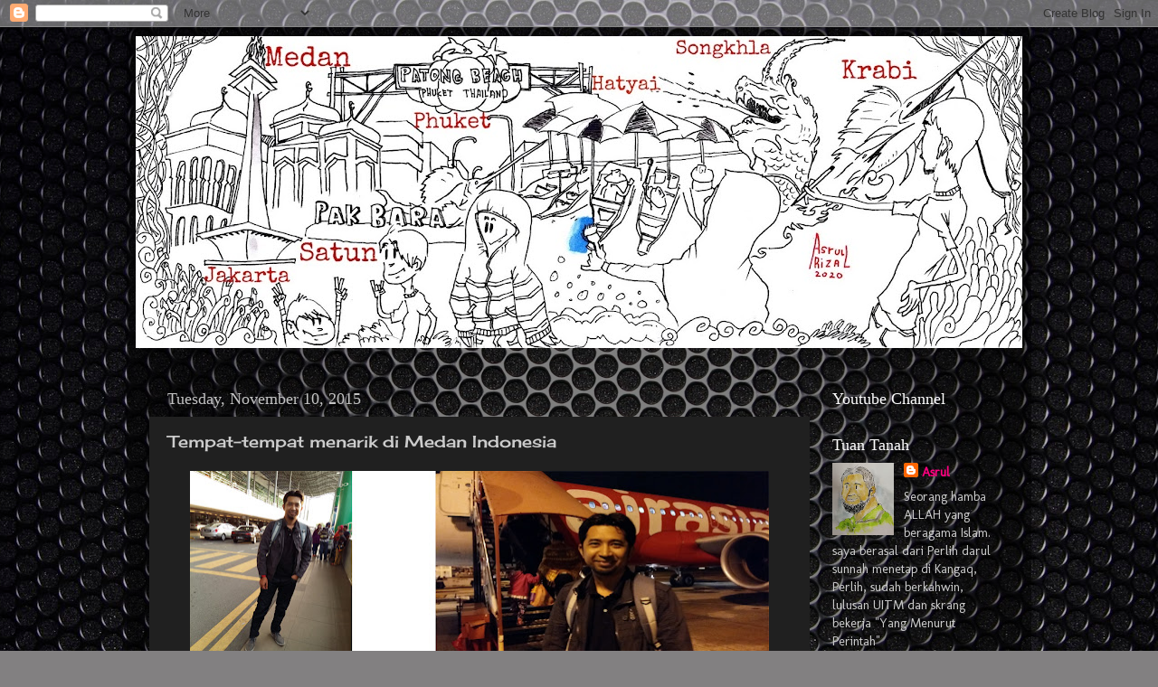

--- FILE ---
content_type: text/html; charset=UTF-8
request_url: https://macosantana.blogspot.com/2015/11/tempat-menarik-di-medan-indonesia.html
body_size: 58036
content:
<!DOCTYPE html>
<html class='v2' dir='ltr' lang='en'>
<head>
<link href='https://www.blogger.com/static/v1/widgets/4128112664-css_bundle_v2.css' rel='stylesheet' type='text/css'/>
<meta content='width=1100' name='viewport'/>
<meta content='text/html; charset=UTF-8' http-equiv='Content-Type'/>
<meta content='blogger' name='generator'/>
<link href='https://macosantana.blogspot.com/favicon.ico' rel='icon' type='image/x-icon'/>
<link href='http://macosantana.blogspot.com/2015/11/tempat-menarik-di-medan-indonesia.html' rel='canonical'/>
<link rel="alternate" type="application/atom+xml" title=".  - Atom" href="https://macosantana.blogspot.com/feeds/posts/default" />
<link rel="alternate" type="application/rss+xml" title=".  - RSS" href="https://macosantana.blogspot.com/feeds/posts/default?alt=rss" />
<link rel="service.post" type="application/atom+xml" title=".  - Atom" href="https://www.blogger.com/feeds/2449176319838351743/posts/default" />

<link rel="alternate" type="application/atom+xml" title=".  - Atom" href="https://macosantana.blogspot.com/feeds/3399744201227636829/comments/default" />
<!--Can't find substitution for tag [blog.ieCssRetrofitLinks]-->
<link href='https://blogger.googleusercontent.com/img/b/R29vZ2xl/AVvXsEgoKb_TFsMowmmc1UEf4GYDbrHhMnp3YQe3Rtc3qJ9v-P7vgF2mFQpArpbz9LFfPTnnXaiJHqzyR1QIydATxBl7_MmI-uFq5SxZ9R8T453ZdtGLEaTi0iv-dFkm-uxuUzTdvYjcrZyZobXg/s640/Untitled-1.jpg' rel='image_src'/>
<meta content='http://macosantana.blogspot.com/2015/11/tempat-menarik-di-medan-indonesia.html' property='og:url'/>
<meta content='Tempat-tempat menarik di Medan Indonesia' property='og:title'/>
<meta content='  Hujung bulan Oktober 2015 aritu aku berpeluang menjejak kaki ke salah sebuah wilayah dalam Negara Indonesia yg dikuasai Partai atau Parti ...' property='og:description'/>
<meta content='https://blogger.googleusercontent.com/img/b/R29vZ2xl/AVvXsEgoKb_TFsMowmmc1UEf4GYDbrHhMnp3YQe3Rtc3qJ9v-P7vgF2mFQpArpbz9LFfPTnnXaiJHqzyR1QIydATxBl7_MmI-uFq5SxZ9R8T453ZdtGLEaTi0iv-dFkm-uxuUzTdvYjcrZyZobXg/w1200-h630-p-k-no-nu/Untitled-1.jpg' property='og:image'/>
<title>. : Tempat-tempat menarik di Medan Indonesia</title>
<style type='text/css'>@font-face{font-family:'Cherry Cream Soda';font-style:normal;font-weight:400;font-display:swap;src:url(//fonts.gstatic.com/s/cherrycreamsoda/v21/UMBIrOxBrW6w2FFyi9paG0fdVdRciQd9A98ZD47H.woff2)format('woff2');unicode-range:U+0000-00FF,U+0131,U+0152-0153,U+02BB-02BC,U+02C6,U+02DA,U+02DC,U+0304,U+0308,U+0329,U+2000-206F,U+20AC,U+2122,U+2191,U+2193,U+2212,U+2215,U+FEFF,U+FFFD;}@font-face{font-family:'Molengo';font-style:normal;font-weight:400;font-display:swap;src:url(//fonts.gstatic.com/s/molengo/v17/I_uuMpWeuBzZNBtQXb1akwKso5f4bA.woff2)format('woff2');unicode-range:U+0100-02BA,U+02BD-02C5,U+02C7-02CC,U+02CE-02D7,U+02DD-02FF,U+0304,U+0308,U+0329,U+1D00-1DBF,U+1E00-1E9F,U+1EF2-1EFF,U+2020,U+20A0-20AB,U+20AD-20C0,U+2113,U+2C60-2C7F,U+A720-A7FF;}@font-face{font-family:'Molengo';font-style:normal;font-weight:400;font-display:swap;src:url(//fonts.gstatic.com/s/molengo/v17/I_uuMpWeuBzZNBtQXbNakwKso5c.woff2)format('woff2');unicode-range:U+0000-00FF,U+0131,U+0152-0153,U+02BB-02BC,U+02C6,U+02DA,U+02DC,U+0304,U+0308,U+0329,U+2000-206F,U+20AC,U+2122,U+2191,U+2193,U+2212,U+2215,U+FEFF,U+FFFD;}</style>
<style id='page-skin-1' type='text/css'><!--
/*-----------------------------------------------
Blogger Template Style
Name:     Picture Window
Designer: Blogger
URL:      www.blogger.com
----------------------------------------------- */
/* Content
----------------------------------------------- */
body {
font: normal normal 16px Molengo;
color: #cccccc;
background: #828081 url(//themes.googleusercontent.com/image?id=1HpuDPp1P4d-x2q0Rt1cTncmwvCo_7gGEHSNLAeH8gcLq__efZO1Kw48qAl_BRt-Rt1_Y) repeat fixed top center /* Credit: follow777 (http://www.istockphoto.com/googleimages.php?id=2641847&platform=blogger) */;
}
html body .region-inner {
min-width: 0;
max-width: 100%;
width: auto;
}
.content-outer {
font-size: 90%;
}
a:link {
text-decoration:none;
color: #ff007f;
}
a:visited {
text-decoration:none;
color: #dd007c;
}
a:hover {
text-decoration:underline;
color: #ff006e;
}
.content-outer {
background: transparent url(//www.blogblog.com/1kt/transparent/black50.png) repeat scroll top left;
-moz-border-radius: 0;
-webkit-border-radius: 0;
-goog-ms-border-radius: 0;
border-radius: 0;
-moz-box-shadow: 0 0 3px rgba(0, 0, 0, .15);
-webkit-box-shadow: 0 0 3px rgba(0, 0, 0, .15);
-goog-ms-box-shadow: 0 0 3px rgba(0, 0, 0, .15);
box-shadow: 0 0 3px rgba(0, 0, 0, .15);
margin: 0 auto;
}
.content-inner {
padding: 10px;
}
/* Header
----------------------------------------------- */
.header-outer {
background: transparent none repeat-x scroll top left;
_background-image: none;
color: #ffffff;
-moz-border-radius: 0;
-webkit-border-radius: 0;
-goog-ms-border-radius: 0;
border-radius: 0;
}
.Header img, .Header #header-inner {
-moz-border-radius: 0;
-webkit-border-radius: 0;
-goog-ms-border-radius: 0;
border-radius: 0;
}
.header-inner .Header .titlewrapper,
.header-inner .Header .descriptionwrapper {
padding-left: 30px;
padding-right: 30px;
}
.Header h1 {
font: normal normal 48px Georgia, Utopia, 'Palatino Linotype', Palatino, serif;
text-shadow: 1px 1px 3px rgba(0, 0, 0, 0.3);
}
.Header h1 a {
color: #ffffff;
}
.Header .description {
font-size: 130%;
}
/* Tabs
----------------------------------------------- */
.tabs-inner {
margin: .5em 15px 1em;
padding: 0;
}
.tabs-inner .section {
margin: 0;
}
.tabs-inner .widget ul {
padding: 0;
background: #202020 none repeat scroll bottom;
-moz-border-radius: 0;
-webkit-border-radius: 0;
-goog-ms-border-radius: 0;
border-radius: 0;
}
.tabs-inner .widget li {
border: none;
}
.tabs-inner .widget li a {
display: inline-block;
padding: .5em 1em;
margin-right: 0;
color: #cc0000;
font: normal normal 15px Georgia, Utopia, 'Palatino Linotype', Palatino, serif;
-moz-border-radius: 0 0 0 0;
-webkit-border-top-left-radius: 0;
-webkit-border-top-right-radius: 0;
-goog-ms-border-radius: 0 0 0 0;
border-radius: 0 0 0 0;
background: transparent none no-repeat scroll top left;
border-right: 1px solid #000000;
}
.tabs-inner .widget li:first-child a {
padding-left: 1.25em;
-moz-border-radius-topleft: 0;
-moz-border-radius-bottomleft: 0;
-webkit-border-top-left-radius: 0;
-webkit-border-bottom-left-radius: 0;
-goog-ms-border-top-left-radius: 0;
-goog-ms-border-bottom-left-radius: 0;
border-top-left-radius: 0;
border-bottom-left-radius: 0;
}
.tabs-inner .widget li.selected a,
.tabs-inner .widget li a:hover {
position: relative;
z-index: 1;
background: #dd007c none repeat scroll bottom;
color: #ffffff;
-moz-box-shadow: 0 0 0 rgba(0, 0, 0, .15);
-webkit-box-shadow: 0 0 0 rgba(0, 0, 0, .15);
-goog-ms-box-shadow: 0 0 0 rgba(0, 0, 0, .15);
box-shadow: 0 0 0 rgba(0, 0, 0, .15);
}
/* Headings
----------------------------------------------- */
h2 {
font: normal normal 18px Georgia, Utopia, 'Palatino Linotype', Palatino, serif;
text-transform: none;
color: #ffffff;
margin: .5em 0;
}
/* Main
----------------------------------------------- */
.main-outer {
background: transparent none repeat scroll top center;
-moz-border-radius: 0 0 0 0;
-webkit-border-top-left-radius: 0;
-webkit-border-top-right-radius: 0;
-webkit-border-bottom-left-radius: 0;
-webkit-border-bottom-right-radius: 0;
-goog-ms-border-radius: 0 0 0 0;
border-radius: 0 0 0 0;
-moz-box-shadow: 0 0 0 rgba(0, 0, 0, .15);
-webkit-box-shadow: 0 0 0 rgba(0, 0, 0, .15);
-goog-ms-box-shadow: 0 0 0 rgba(0, 0, 0, .15);
box-shadow: 0 0 0 rgba(0, 0, 0, .15);
}
.main-inner {
padding: 15px 20px 20px;
}
.main-inner .column-center-inner {
padding: 0 0;
}
.main-inner .column-left-inner {
padding-left: 0;
}
.main-inner .column-right-inner {
padding-right: 0;
}
/* Posts
----------------------------------------------- */
h3.post-title {
margin: 0;
font: normal normal 18px Cherry Cream Soda;
}
.comments h4 {
margin: 1em 0 0;
font: normal normal 18px Cherry Cream Soda;
}
.date-header span {
color: #c3c3c3;
}
.post-outer {
background-color: #202020;
border: solid 1px transparent;
-moz-border-radius: 0;
-webkit-border-radius: 0;
border-radius: 0;
-goog-ms-border-radius: 0;
padding: 15px 20px;
margin: 0 -20px 20px;
}
.post-body {
line-height: 1.4;
font-size: 110%;
position: relative;
}
.post-header {
margin: 0 0 1.5em;
color: #999999;
line-height: 1.6;
}
.post-footer {
margin: .5em 0 0;
color: #999999;
line-height: 1.6;
}
#blog-pager {
font-size: 140%
}
#comments .comment-author {
padding-top: 1.5em;
border-top: dashed 1px #ccc;
border-top: dashed 1px rgba(128, 128, 128, .5);
background-position: 0 1.5em;
}
#comments .comment-author:first-child {
padding-top: 0;
border-top: none;
}
.avatar-image-container {
margin: .2em 0 0;
}
/* Comments
----------------------------------------------- */
.comments .comments-content .icon.blog-author {
background-repeat: no-repeat;
background-image: url([data-uri]);
}
.comments .comments-content .loadmore a {
border-top: 1px solid #ff006e;
border-bottom: 1px solid #ff006e;
}
.comments .continue {
border-top: 2px solid #ff006e;
}
/* Widgets
----------------------------------------------- */
.widget ul, .widget #ArchiveList ul.flat {
padding: 0;
list-style: none;
}
.widget ul li, .widget #ArchiveList ul.flat li {
border-top: dashed 1px #ccc;
border-top: dashed 1px rgba(128, 128, 128, .5);
}
.widget ul li:first-child, .widget #ArchiveList ul.flat li:first-child {
border-top: none;
}
.widget .post-body ul {
list-style: disc;
}
.widget .post-body ul li {
border: none;
}
/* Footer
----------------------------------------------- */
.footer-outer {
color:#c3c3c3;
background: transparent none repeat scroll top center;
-moz-border-radius: 0 0 0 0;
-webkit-border-top-left-radius: 0;
-webkit-border-top-right-radius: 0;
-webkit-border-bottom-left-radius: 0;
-webkit-border-bottom-right-radius: 0;
-goog-ms-border-radius: 0 0 0 0;
border-radius: 0 0 0 0;
-moz-box-shadow: 0 0 0 rgba(0, 0, 0, .15);
-webkit-box-shadow: 0 0 0 rgba(0, 0, 0, .15);
-goog-ms-box-shadow: 0 0 0 rgba(0, 0, 0, .15);
box-shadow: 0 0 0 rgba(0, 0, 0, .15);
}
.footer-inner {
padding: 10px 20px 20px;
}
.footer-outer a {
color: #cc0000;
}
.footer-outer a:visited {
color: #8b0008;
}
.footer-outer a:hover {
color: #cc0d00;
}
.footer-outer .widget h2 {
color: #ffffff;
}
/* Mobile
----------------------------------------------- */
html body.mobile {
height: auto;
}
html body.mobile {
min-height: 480px;
background-size: 100% auto;
}
.mobile .body-fauxcolumn-outer {
background: transparent none repeat scroll top left;
}
html .mobile .mobile-date-outer, html .mobile .blog-pager {
border-bottom: none;
background: transparent none repeat scroll top center;
margin-bottom: 10px;
}
.mobile .date-outer {
background: transparent none repeat scroll top center;
}
.mobile .header-outer, .mobile .main-outer,
.mobile .post-outer, .mobile .footer-outer {
-moz-border-radius: 0;
-webkit-border-radius: 0;
-goog-ms-border-radius: 0;
border-radius: 0;
}
.mobile .content-outer,
.mobile .main-outer,
.mobile .post-outer {
background: inherit;
border: none;
}
.mobile .content-outer {
font-size: 100%;
}
.mobile-link-button {
background-color: #ff007f;
}
.mobile-link-button a:link, .mobile-link-button a:visited {
color: #202020;
}
.mobile-index-contents {
color: #cccccc;
}
.mobile .tabs-inner .PageList .widget-content {
background: #dd007c none repeat scroll bottom;
color: #ffffff;
}
.mobile .tabs-inner .PageList .widget-content .pagelist-arrow {
border-left: 1px solid #000000;
}

--></style>
<style id='template-skin-1' type='text/css'><!--
body {
min-width: 1000px;
}
.content-outer, .content-fauxcolumn-outer, .region-inner {
min-width: 1000px;
max-width: 1000px;
_width: 1000px;
}
.main-inner .columns {
padding-left: 0px;
padding-right: 220px;
}
.main-inner .fauxcolumn-center-outer {
left: 0px;
right: 220px;
/* IE6 does not respect left and right together */
_width: expression(this.parentNode.offsetWidth -
parseInt("0px") -
parseInt("220px") + 'px');
}
.main-inner .fauxcolumn-left-outer {
width: 0px;
}
.main-inner .fauxcolumn-right-outer {
width: 220px;
}
.main-inner .column-left-outer {
width: 0px;
right: 100%;
margin-left: -0px;
}
.main-inner .column-right-outer {
width: 220px;
margin-right: -220px;
}
#layout {
min-width: 0;
}
#layout .content-outer {
min-width: 0;
width: 800px;
}
#layout .region-inner {
min-width: 0;
width: auto;
}
body#layout div.add_widget {
padding: 8px;
}
body#layout div.add_widget a {
margin-left: 32px;
}
--></style>
<style>
    body {background-image:url(\/\/themes.googleusercontent.com\/image?id=1HpuDPp1P4d-x2q0Rt1cTncmwvCo_7gGEHSNLAeH8gcLq__efZO1Kw48qAl_BRt-Rt1_Y);}
    
@media (max-width: 200px) { body {background-image:url(\/\/themes.googleusercontent.com\/image?id=1HpuDPp1P4d-x2q0Rt1cTncmwvCo_7gGEHSNLAeH8gcLq__efZO1Kw48qAl_BRt-Rt1_Y&options=w200);}}
@media (max-width: 400px) and (min-width: 201px) { body {background-image:url(\/\/themes.googleusercontent.com\/image?id=1HpuDPp1P4d-x2q0Rt1cTncmwvCo_7gGEHSNLAeH8gcLq__efZO1Kw48qAl_BRt-Rt1_Y&options=w400);}}
@media (max-width: 800px) and (min-width: 401px) { body {background-image:url(\/\/themes.googleusercontent.com\/image?id=1HpuDPp1P4d-x2q0Rt1cTncmwvCo_7gGEHSNLAeH8gcLq__efZO1Kw48qAl_BRt-Rt1_Y&options=w800);}}
@media (max-width: 1200px) and (min-width: 801px) { body {background-image:url(\/\/themes.googleusercontent.com\/image?id=1HpuDPp1P4d-x2q0Rt1cTncmwvCo_7gGEHSNLAeH8gcLq__efZO1Kw48qAl_BRt-Rt1_Y&options=w1200);}}
/* Last tag covers anything over one higher than the previous max-size cap. */
@media (min-width: 1201px) { body {background-image:url(\/\/themes.googleusercontent.com\/image?id=1HpuDPp1P4d-x2q0Rt1cTncmwvCo_7gGEHSNLAeH8gcLq__efZO1Kw48qAl_BRt-Rt1_Y&options=w1600);}}
  </style>
<link href='https://www.blogger.com/dyn-css/authorization.css?targetBlogID=2449176319838351743&amp;zx=12058c01-8574-46ae-b372-2c44d4d97b9b' media='none' onload='if(media!=&#39;all&#39;)media=&#39;all&#39;' rel='stylesheet'/><noscript><link href='https://www.blogger.com/dyn-css/authorization.css?targetBlogID=2449176319838351743&amp;zx=12058c01-8574-46ae-b372-2c44d4d97b9b' rel='stylesheet'/></noscript>
<meta name='google-adsense-platform-account' content='ca-host-pub-1556223355139109'/>
<meta name='google-adsense-platform-domain' content='blogspot.com'/>

<!-- data-ad-client=ca-pub-4529647256273758 -->

</head>
<body class='loading variant-screen'>
<div class='navbar section' id='navbar' name='Navbar'><div class='widget Navbar' data-version='1' id='Navbar1'><script type="text/javascript">
    function setAttributeOnload(object, attribute, val) {
      if(window.addEventListener) {
        window.addEventListener('load',
          function(){ object[attribute] = val; }, false);
      } else {
        window.attachEvent('onload', function(){ object[attribute] = val; });
      }
    }
  </script>
<div id="navbar-iframe-container"></div>
<script type="text/javascript" src="https://apis.google.com/js/platform.js"></script>
<script type="text/javascript">
      gapi.load("gapi.iframes:gapi.iframes.style.bubble", function() {
        if (gapi.iframes && gapi.iframes.getContext) {
          gapi.iframes.getContext().openChild({
              url: 'https://www.blogger.com/navbar/2449176319838351743?po\x3d3399744201227636829\x26origin\x3dhttps://macosantana.blogspot.com',
              where: document.getElementById("navbar-iframe-container"),
              id: "navbar-iframe"
          });
        }
      });
    </script><script type="text/javascript">
(function() {
var script = document.createElement('script');
script.type = 'text/javascript';
script.src = '//pagead2.googlesyndication.com/pagead/js/google_top_exp.js';
var head = document.getElementsByTagName('head')[0];
if (head) {
head.appendChild(script);
}})();
</script>
</div></div>
<div class='body-fauxcolumns'>
<div class='fauxcolumn-outer body-fauxcolumn-outer'>
<div class='cap-top'>
<div class='cap-left'></div>
<div class='cap-right'></div>
</div>
<div class='fauxborder-left'>
<div class='fauxborder-right'></div>
<div class='fauxcolumn-inner'>
</div>
</div>
<div class='cap-bottom'>
<div class='cap-left'></div>
<div class='cap-right'></div>
</div>
</div>
</div>
<div class='content'>
<div class='content-fauxcolumns'>
<div class='fauxcolumn-outer content-fauxcolumn-outer'>
<div class='cap-top'>
<div class='cap-left'></div>
<div class='cap-right'></div>
</div>
<div class='fauxborder-left'>
<div class='fauxborder-right'></div>
<div class='fauxcolumn-inner'>
</div>
</div>
<div class='cap-bottom'>
<div class='cap-left'></div>
<div class='cap-right'></div>
</div>
</div>
</div>
<div class='content-outer'>
<div class='content-cap-top cap-top'>
<div class='cap-left'></div>
<div class='cap-right'></div>
</div>
<div class='fauxborder-left content-fauxborder-left'>
<div class='fauxborder-right content-fauxborder-right'></div>
<div class='content-inner'>
<header>
<div class='header-outer'>
<div class='header-cap-top cap-top'>
<div class='cap-left'></div>
<div class='cap-right'></div>
</div>
<div class='fauxborder-left header-fauxborder-left'>
<div class='fauxborder-right header-fauxborder-right'></div>
<div class='region-inner header-inner'>
<div class='header section' id='header' name='Header'><div class='widget Header' data-version='1' id='Header1'>
<div id='header-inner' style='background-image: url("https://blogger.googleusercontent.com/img/b/R29vZ2xl/AVvXsEjK0Ap_WGxtAD6wUdLU86NfGioySOBoKnkPDVlEVFF84Ung1bKM2SMJTiJQ4h5ZubaN8GUAnDz8H9kfVov6DqHpYlO_NVzdqf0EXifo8cJFSrmbianob1_FDsP2HrUGcXjApacBEukYg6vb/s980/PicsArt_03-15-04.59.59.jpg"); background-position: left; min-height: 345px; _height: 345px; background-repeat: no-repeat; '>
<div class='titlewrapper' style='background: transparent'>
<h1 class='title' style='background: transparent; border-width: 0px'>
<a href='https://macosantana.blogspot.com/'>
. 
</a>
</h1>
</div>
<div class='descriptionwrapper'>
<p class='description'><span>
</span></p>
</div>
</div>
</div></div>
</div>
</div>
<div class='header-cap-bottom cap-bottom'>
<div class='cap-left'></div>
<div class='cap-right'></div>
</div>
</div>
</header>
<div class='tabs-outer'>
<div class='tabs-cap-top cap-top'>
<div class='cap-left'></div>
<div class='cap-right'></div>
</div>
<div class='fauxborder-left tabs-fauxborder-left'>
<div class='fauxborder-right tabs-fauxborder-right'></div>
<div class='region-inner tabs-inner'>
<div class='tabs section' id='crosscol' name='Cross-Column'><div class='widget HTML' data-version='1' id='HTML5'>
<h2 class='title'>Jangan Clik</h2>
<div class='widget-content'>
<!-- nuffnang -->
<script type="text/javascript">
        nuffnang_bid = "aad74f02028d1288c83644e5670e58ef";
        document.write( "<div id='nuffnang_lb'></div>" );
        (function() {	
                var nn = document.createElement('script'); nn.type = 'text/javascript';    
                nn.src = 'http://synad2.nuffnang.com.my/lb.js';    
                var s = document.getElementsByTagName('script')[0]; s.parentNode.insertBefore(nn, s.nextSibling);
        })();
</script>
<!-- nuffnang-->
</div>
<div class='clear'></div>
</div></div>
<div class='tabs no-items section' id='crosscol-overflow' name='Cross-Column 2'></div>
</div>
</div>
<div class='tabs-cap-bottom cap-bottom'>
<div class='cap-left'></div>
<div class='cap-right'></div>
</div>
</div>
<div class='main-outer'>
<div class='main-cap-top cap-top'>
<div class='cap-left'></div>
<div class='cap-right'></div>
</div>
<div class='fauxborder-left main-fauxborder-left'>
<div class='fauxborder-right main-fauxborder-right'></div>
<div class='region-inner main-inner'>
<div class='columns fauxcolumns'>
<div class='fauxcolumn-outer fauxcolumn-center-outer'>
<div class='cap-top'>
<div class='cap-left'></div>
<div class='cap-right'></div>
</div>
<div class='fauxborder-left'>
<div class='fauxborder-right'></div>
<div class='fauxcolumn-inner'>
</div>
</div>
<div class='cap-bottom'>
<div class='cap-left'></div>
<div class='cap-right'></div>
</div>
</div>
<div class='fauxcolumn-outer fauxcolumn-left-outer'>
<div class='cap-top'>
<div class='cap-left'></div>
<div class='cap-right'></div>
</div>
<div class='fauxborder-left'>
<div class='fauxborder-right'></div>
<div class='fauxcolumn-inner'>
</div>
</div>
<div class='cap-bottom'>
<div class='cap-left'></div>
<div class='cap-right'></div>
</div>
</div>
<div class='fauxcolumn-outer fauxcolumn-right-outer'>
<div class='cap-top'>
<div class='cap-left'></div>
<div class='cap-right'></div>
</div>
<div class='fauxborder-left'>
<div class='fauxborder-right'></div>
<div class='fauxcolumn-inner'>
</div>
</div>
<div class='cap-bottom'>
<div class='cap-left'></div>
<div class='cap-right'></div>
</div>
</div>
<!-- corrects IE6 width calculation -->
<div class='columns-inner'>
<div class='column-center-outer'>
<div class='column-center-inner'>
<div class='main section' id='main' name='Main'><div class='widget Blog' data-version='1' id='Blog1'>
<div class='blog-posts hfeed'>

          <div class="date-outer">
        
<h2 class='date-header'><span>Tuesday, November 10, 2015</span></h2>

          <div class="date-posts">
        
<div class='post-outer'>
<div class='post hentry uncustomized-post-template' itemprop='blogPost' itemscope='itemscope' itemtype='http://schema.org/BlogPosting'>
<meta content='https://blogger.googleusercontent.com/img/b/R29vZ2xl/AVvXsEgoKb_TFsMowmmc1UEf4GYDbrHhMnp3YQe3Rtc3qJ9v-P7vgF2mFQpArpbz9LFfPTnnXaiJHqzyR1QIydATxBl7_MmI-uFq5SxZ9R8T453ZdtGLEaTi0iv-dFkm-uxuUzTdvYjcrZyZobXg/s640/Untitled-1.jpg' itemprop='image_url'/>
<meta content='2449176319838351743' itemprop='blogId'/>
<meta content='3399744201227636829' itemprop='postId'/>
<a name='3399744201227636829'></a>
<h3 class='post-title entry-title' itemprop='name'>
Tempat-tempat menarik di Medan Indonesia
</h3>
<div class='post-header'>
<div class='post-header-line-1'></div>
</div>
<div class='post-body entry-content' id='post-body-3399744201227636829' itemprop='description articleBody'>
<div class="separator" style="clear: both; text-align: center;">
<a href="https://blogger.googleusercontent.com/img/b/R29vZ2xl/AVvXsEgoKb_TFsMowmmc1UEf4GYDbrHhMnp3YQe3Rtc3qJ9v-P7vgF2mFQpArpbz9LFfPTnnXaiJHqzyR1QIydATxBl7_MmI-uFq5SxZ9R8T453ZdtGLEaTi0iv-dFkm-uxuUzTdvYjcrZyZobXg/s1600/Untitled-1.jpg" imageanchor="1" style="margin-left: 1em; margin-right: 1em;"><img border="0" height="483" src="https://blogger.googleusercontent.com/img/b/R29vZ2xl/AVvXsEgoKb_TFsMowmmc1UEf4GYDbrHhMnp3YQe3Rtc3qJ9v-P7vgF2mFQpArpbz9LFfPTnnXaiJHqzyR1QIydATxBl7_MmI-uFq5SxZ9R8T453ZdtGLEaTi0iv-dFkm-uxuUzTdvYjcrZyZobXg/s640/Untitled-1.jpg" width="640" /></a></div>
Hujung bulan Oktober 2015 aritu aku berpeluang menjejak kaki ke salah sebuah wilayah dalam Negara Indonesia yg dikuasai Partai atau Parti politik NASDEM (Partai Nasional Demokrat) di bawah pimpinan Ketua Umumnya Surya Paloh iaitu&nbsp; Kota Medan. Aku bertolak dari Lapangan Terbang Antarabangsa Pulau Pinang ke Lapangan Terbang Kuala Namu, Medan pkul 9.00 mlm menaiki pesawat tambang murah Ayaq Asia, tapi flight delay plak ke 10.30 mlm. Jarak Kota Medan dari sini tak jauh mana, lebih kurang 45 minit saja perjalanan. Waktu di Kota Medan ni lewat satu jam dari waktu Malaysia, lebih kurang macam waktu Thailand. Alhamdulilah masa aku pi tu tgah rancak isu jerebu, tapi cuaca di Kota Medan sangat baik dan udara pun nyaman tanpa sedikit pun ada asap jerebu. (Selamat...tak payah pakai mask Dath Vader)<br />
<div class="separator" style="clear: both; text-align: center;">
<a href="https://blogger.googleusercontent.com/img/b/R29vZ2xl/AVvXsEhtVfP6I_lEWtbkVFQSn63sh1hIZ10GQBpOBOa76OrWWhDwSrmaqPX4sJBFbIjjasVDEcVyyNOldi0nox04WzY6w2s0kWukutD-miv_PrFpMr24UQwMGvhMbXr2xRWiipXiGaAxqZZaONDI/s1600/20151101_095339.jpg" imageanchor="1" style="margin-left: 1em; margin-right: 1em;"><img border="0" height="640" src="https://blogger.googleusercontent.com/img/b/R29vZ2xl/AVvXsEhtVfP6I_lEWtbkVFQSn63sh1hIZ10GQBpOBOa76OrWWhDwSrmaqPX4sJBFbIjjasVDEcVyyNOldi0nox04WzY6w2s0kWukutD-miv_PrFpMr24UQwMGvhMbXr2xRWiipXiGaAxqZZaONDI/s640/20151101_095339.jpg" width="480" /></a></div>
Ok serba sedikit info mengenai Kota Medan ni adalah di mana Kota Medan merupakan Ibukota bagi Wilayah SUMUT (Sumatera Utara) dan merupakan Kota terbesar di Wilayah Sumatera dan ke 4 terbesar dalam Negara Indonesia. Penduduk Kota Medan berjumlah 4 juta orang (2014) dan dalam Kota Medan terdapat 21 Kecamatan atau daerah dan 151 kelurahan atau kampung. Terdapat berbagai2 etnik mendiami kota ini terdiri dari Melayu Deli, Acheh, Banjar, Batak, Minang, Tionghua, India&nbsp;dan lain-lain lagi. Selain dikenali sebagai tempat shopping, Kota Medan juga terkenal dengan juadah pelbagai makanan kulinari yang terkenal, dari Sate Padang, masakan Minang, Mie Rebus Medan, Kopi, bika ambon , soto dan pelbagai lagi. Sebenaqnya banyak tempat2 shopping atau tempat2 menarik di Kota Medan selain Danau Toba (5 jam perjalanan dari Kota Medan), Berastagi (2 jam perjalanan dari Kota Medan), Air Terjun Si Piso-piso dll, namun ada jgak tempat2 dalam Kota Medan yg aku takdan pi, maklum la kekangan masa dan kekangan kewangan kehkehkeh...&nbsp;. Antara tempat-tempat menarik di Kota Medan ialah:-<br />
<br />
<strong>Tempat Shopping:-</strong><br />
1. Pajak Ikan <br />
2. Medan Mall<br />
3. Sun Plaza (Sogo)<br />
4. Kedai Bika Ambon Hajah Zulaika dan Kedai Rika<br />
5. Gudang Hajah Mariani<br />
6. Kedai Pakaian Jalan Wajir<br />
7. Pasar Aksara (Kompleks membeli-belah Ramayana)<br />
8. Pasar Petisah<br />
9. Pajak USU (Universiti Sumatera Utara) atau Pajus<br />
10. Fashion Outlet<br />
11. Medan Fair Plaza (Carrefour)<br />
<br />
<strong>Tempat Menarik :-</strong><br />
1. Istana Maimun<br />
2. Masjid Raya<br />
3. Kantor Pos<br />
4. Gedung Balai Kota<br />
5. Rumah Agam Tjong A Fie<br />
6. Ramadhan Fair (hanya diadakan pada bulan Ramadhan)<br />
7. Perkampungan Madras<br />
<br />
<strong>Tempat Makan menarik:-</strong><br />
1. Merdeka Walk<br />
2. Restoran Garuda<br />
3. Ayam Penyet Cinderalas<br />
4.Soto Sinar Pagi<br />
5. Restoran Ikan Bakar Pondok Lesehan Lubuk Idai<br />
6. Restoran Simpang Tiga<br />
7. Amaliun Foodcourt<br />
8. Mee Ayam Panjang Polonia<br />
9. Ayam Goreng Kalasan<br />
<div class="separator" style="clear: both; text-align: center;">
<a href="https://blogger.googleusercontent.com/img/b/R29vZ2xl/AVvXsEiF4kuefw7a_DBktkwT41Z5qEyr7ZwAO4GQwtqam87oerohuA96dHVnK_zB3-gDGsCHp4pkzpad2tgZodIqQbQkZsRAa192-Uf2mKGZgu-55ehcH_ZVJewtXFCU6sN-eVhorDpQBVmliBtC/s1600/Untitled-2.jpg" imageanchor="1" style="margin-left: 1em; margin-right: 1em;"><img border="0" height="484" src="https://blogger.googleusercontent.com/img/b/R29vZ2xl/AVvXsEiF4kuefw7a_DBktkwT41Z5qEyr7ZwAO4GQwtqam87oerohuA96dHVnK_zB3-gDGsCHp4pkzpad2tgZodIqQbQkZsRAa192-Uf2mKGZgu-55ehcH_ZVJewtXFCU6sN-eVhorDpQBVmliBtC/s640/Untitled-2.jpg" width="640" /></a></div>
<strong>Restoran Simpang Tiga</strong>-Singgahan pertama di Kota Medan adalah tempat yang sungguh murni untuk perut boroi kami, iaitu Rumah Makan atau restoran bg mengisi temolok kami yg agak lapaq dengan masakan Padang iaitu di Restoran Simpang Tiga. Ok kat sini juadah masakan akan dihidangkan banyak ataih meja, kita makan yg mana kita nak makan ja, yg tak mau jgn sentuh, sbb nanti dia kira yg mana kita makan ja. Tapi aku tgok ahli2 Jemaah pakat tibai semua juadah ataih meja, satu pun tak tinggai,rakus btoi depa nih, tu bru jumpa makanan Medan, klu jumpa gadis2 manis Medan hhmmm...habih pakat jaahhaannaamm.... hahahahaha...Antara juadah yg aku cam masakan Padang ni adalah ayam goren, pucuk ubi masak lemak, rendang, gulai ikan kakap, teloq pindang dan ulam-ulaman.<br />
<div class="separator" style="clear: both; text-align: center;">
<a href="https://blogger.googleusercontent.com/img/b/R29vZ2xl/AVvXsEhQ0NFJxj6GoiW7qaO9-lKpoSlzISyaQBLBMYpD5tO0NKlQ8d7EoOlPZufaOK0y9mK4HaW7whj9kvwgEwnuDai198_RvtD8fDFVq_8h-JFXSopONIos2cvs5Kfvl_WvgFDe44c7eCIxv1jf/s1600/Untitled-3.jpg" imageanchor="1" style="margin-left: 1em; margin-right: 1em;"><img border="0" height="484" src="https://blogger.googleusercontent.com/img/b/R29vZ2xl/AVvXsEhQ0NFJxj6GoiW7qaO9-lKpoSlzISyaQBLBMYpD5tO0NKlQ8d7EoOlPZufaOK0y9mK4HaW7whj9kvwgEwnuDai198_RvtD8fDFVq_8h-JFXSopONIos2cvs5Kfvl_WvgFDe44c7eCIxv1jf/s640/Untitled-3.jpg" width="640" /></a></div>
<strong>Hotel Syariah Madani</strong>-Hotel yg kami menginap adalah di Hotel Syariah Madani yang terletak berhadapan Masjid Raya. Rate masa aku duduk adalah Rm 120.00 semalam termasuk breakfast. Bagi aku hotel ni biasa2 saja, tak recommended sgat sebab mlm banyak nyamuk kat lobi, tiap2 malam depa semboq ubat nyamuk spray, klu mai dgan anak aku yg ada G6PD tu mmg tak kluaq bilik la mlm2.Selain dekat dengan semejid (utk semayang waktu), sebelah hotel ni jugak ada Pasaraya Yuki Simpang Raya, tapi pasaraya ni cuma ada pakaian, mainan, handset,dan alat tulis ja, keperluan lain cam makanan , ubat gigi, roti dll takdak. Klu nak makan McDonald dgan Texas Ayam Goreng pun ada dlm ni. Walaupun hotel ni&nbsp;berlandaskan Syariah (sebab smua pekerja dia tutup aurat dan ada syarat yg menetapkan semua pasangan yg menginap wajib menunjukkan surat bukti perkahwina) tapi aku tgok kat ballroom hotel mlm2 ada pompuan bertudung Indonesia siap dok bernyanyi dangdut&nbsp;pastu ada plak pompuan bertudung dok menari2 lg, bg aku tak berapa sesuai la waima utk aku yg berjiwa gigolo ni.<br />
<div class="separator" style="clear: both; text-align: center;">
<a href="https://blogger.googleusercontent.com/img/b/R29vZ2xl/AVvXsEiikcIQaMx85vV44jOrNknb_WqGB8tWK49-vuaNvhzTA-X0v0UjBXLjFA76gBTQMI0s2E1Hel0z396it3_vMWgLP2v5U6tnFc-9zDxo5u3UtDzVKomskafn82vKnJSRt-HTV8dYRSqHwRF-/s1600/Untitled-4.jpg" imageanchor="1" style="margin-left: 1em; margin-right: 1em;"><img border="0" height="484" src="https://blogger.googleusercontent.com/img/b/R29vZ2xl/AVvXsEiikcIQaMx85vV44jOrNknb_WqGB8tWK49-vuaNvhzTA-X0v0UjBXLjFA76gBTQMI0s2E1Hel0z396it3_vMWgLP2v5U6tnFc-9zDxo5u3UtDzVKomskafn82vKnJSRt-HTV8dYRSqHwRF-/s640/Untitled-4.jpg" width="640" /></a></div>
Agak aku hotel ni usia dia dah agak lama sbb tgok keadaan bilik yg agak sezen. Selain itu siaran tv pun agak ok (sebab ada siaran langsung game Manchester United hehehehe...).Yg tak syoknya aku dapat bilik yg takdak tingkap, tak ble la aku nak sketching Bandar Medan dari tingkap hotel aku.&nbsp;Jaringan internet hanya strength kat lobi ja,&nbsp;kalau kat bilik failed, sat ada, sat takdak.Breakfast hotel bg aku biasa2 ja, klu turun awai sgat kdang2 ada juadah yg tak siap lg atau lambat dihidangkan. Cukup mudah untuk dapatkan perkhidmatan teksi dan beca motor di hotel ni sebab&nbsp;supir2 sentiasa ada kat hadapan hotel utk memberi perkhidmatan. Lagi satu lokasi hotel ni dekat dgan tempat2 tumpuan pelancong cam Masjid Raya dan tak jauh dari Istana Maimun, (lebih kurang 500 meter jarak). Kat belakang hotel ni pun ada food court yg agak osem makanan dia selain itu jugak&nbsp;mana2 pelancong yg nak tambah souvenier tak payah risau sebab penjual2 souvenier akan sentiasa ada di perkarangan hadapan hotel dgan pelbagai cenderamata (kna pandai tawar menawar utk dapat harga yg munasarawak).<br />
<div class="separator" style="clear: both; text-align: center;">
<a href="https://blogger.googleusercontent.com/img/b/R29vZ2xl/AVvXsEgd4U7d8qWeJKzfwRCRtcHNxfRkB-hoV8MvntDF6Zt999kGM4IMYLESN5ZMz0lznJhwmpGKAaYkozGJY8YdVc9ILmj5HxcDfqL9NbMUU8k9YJYEAeIa3daoi29Im41c8hwJeLISGUE0Lm_P/s1600/DSC02223.JPG" imageanchor="1" style="margin-left: 1em; margin-right: 1em;"><img border="0" height="424" src="https://blogger.googleusercontent.com/img/b/R29vZ2xl/AVvXsEgd4U7d8qWeJKzfwRCRtcHNxfRkB-hoV8MvntDF6Zt999kGM4IMYLESN5ZMz0lznJhwmpGKAaYkozGJY8YdVc9ILmj5HxcDfqL9NbMUU8k9YJYEAeIa3daoi29Im41c8hwJeLISGUE0Lm_P/s640/DSC02223.JPG" width="640" /></a></div>
<strong>Masjid Raya</strong>- merupakan salah satu ikon Kota Medan. Masjid ini telah didirikan di bawah pemerintahan Kesultanan Deli iaitu Sultan Ma'mun Al Rashid Perkasa Alam pada tahun 1909. Terletak berhadapan dengan hotel yg aku duduk iaitu Hotel Madani, Masjidnya cukup luas dan dilengkapi dengan ciri2 senibina yg sangat cantik.&nbsp; Berhadapan Masjid terdapat simpang 4 yang setiap waktu dipenuhi kenderaan lalu lalang. Satu lagi di sini bunyi hon merupakan perkara biasa sebiasa macet (jammed) yg sering berlaku di jalan2 utama tak kira waktu. Lagi satu kalau orang luaq yg teringin nak memandu sendiri kenderaan di sini, nasihat&nbsp;aku seeloknyalah baik ambik supir, sebabnya selain seringkali jalanraya berlaku jammed, gaya pemanduan pemandu2 kenderaan sini yg agak melulu dan tak ikut peraturan kadang2 bole membahayakan kita.<br />
<div class="separator" style="clear: both; text-align: center;">
<a href="https://blogger.googleusercontent.com/img/b/R29vZ2xl/AVvXsEgcxfWuC5rpwZO2O8aQYdgsQgGb8HsOBnxbr_5gFmv0L6CYBd3wK_Xt0trMtB_EcBQFAOhGSpD_I9HNhpsxhqE0dilnSjmLs90H-5pT_6WUVO9Lq3zOys24AnXZ3lBKv0IH4o8t-Ezz-CQB/s1600/Untitled-5.jpg" imageanchor="1" style="margin-left: 1em; margin-right: 1em;"><img border="0" height="484" src="https://blogger.googleusercontent.com/img/b/R29vZ2xl/AVvXsEgcxfWuC5rpwZO2O8aQYdgsQgGb8HsOBnxbr_5gFmv0L6CYBd3wK_Xt0trMtB_EcBQFAOhGSpD_I9HNhpsxhqE0dilnSjmLs90H-5pT_6WUVO9Lq3zOys24AnXZ3lBKv0IH4o8t-Ezz-CQB/s640/Untitled-5.jpg" width="640" /></a></div>
<strong>Medan Mall- </strong>Merupakan salah satu shopping mall yang terdapat di Kota Medan, selain menawarkan harga yg berpatutan, di sini juga terdapat pelbagai kedai dari kedai buku, kedai makan hingga ke kedai alatan computer. Dekat sini juga popular dengan Restoran Es Teller di tingkat 3 yang menyediakan sajian ABC atau Aih Sagat kata org utara, sini 'ais' dipanggil 'es'. Apa yang berbeza sikit di sini ABC dia bubuh gula Melaka, santan&nbsp;dan ada macam2 perisa , dari strawberi hingga durian. Selain Aih Sagat sini jugak ada menyediakan bakso. Di Medan ni kedai-kedai di tepi2 jalan biasanya tutup awai, lebih kurang dlm pukul 6 petang, kalau di pasaraya lewat sikit, dalam pukoi 10 malam.<br />
<div class="separator" style="clear: both; text-align: center;">
<a href="https://blogger.googleusercontent.com/img/b/R29vZ2xl/AVvXsEh-0vSryEUU584yfcZIi8cf8sC_wA0rEoI2drtEKo_AxWviRLor8fzhVZXiuGiMOUXfyK5455FOaQkaPaqjA1Stsnyfy05dh51DOISr3jIKyNUBHeFKmbbKecZyVxz5ozfHWicTQ5IHnn0e/s1600/Untitled-6.jpg" imageanchor="1" style="margin-left: 1em; margin-right: 1em;"><img border="0" height="484" src="https://blogger.googleusercontent.com/img/b/R29vZ2xl/AVvXsEh-0vSryEUU584yfcZIi8cf8sC_wA0rEoI2drtEKo_AxWviRLor8fzhVZXiuGiMOUXfyK5455FOaQkaPaqjA1Stsnyfy05dh51DOISr3jIKyNUBHeFKmbbKecZyVxz5ozfHWicTQ5IHnn0e/s640/Untitled-6.jpg" width="640" /></a></div>
<strong>Restoran Kalasan</strong>-Di Tingkat 4 Medan Mall juga terdapat Restoran Kalasan Ayam Goreng, walaupun aku dan konco2 aku yg buas tu&nbsp;tak makan ayam goren pun, tapi tgok dkat menu dia nampak menarik jugak. Restoran Kalasan ni menyediakan makanan khas Sunda.Kami mai sini sebab nak rasa Kopi Sidikalang. Sidikalang ni merupakan nama tempat yg banyak menghasilkan kopi tempatan. Ok jugak rasa kopi ais dia dengan harga yg ditawarkan agak mahai jugak la dlm Rp 18,000.00 bersamaan Rm 5.70. Ada jugak aku nampak depa sediakan Teh Botol, tapi tgok review dari blogger lain kata Teh Botol ni tak berapa sedap, jadi kensel la nak try rasa, lgpun aku dah tibai kopi tu, yg nak pi rasa dua tiga jenih ayaq apa kejadahnya plak kan kehkehkeh.... (nak jaga bajet sbenaqnya)<br />
<div class="separator" style="clear: both; text-align: center;">
<a href="https://blogger.googleusercontent.com/img/b/R29vZ2xl/AVvXsEj7aUQ_gujVIRrRYqbvbkhKvicGoiIXgsBSuO-aISkRkHo6k0RVO46L-8PZd6OgqR92ptTVYqkSU_5U4ixLHWOIuMeqz9uqbjlx6Ucy4Pa1ayU99o3jEeENVEm_6Qm2H6h4HTxe95jTBKAf/s1600/DSC02262.JPG" imageanchor="1" style="margin-left: 1em; margin-right: 1em;"><img border="0" height="424" src="https://blogger.googleusercontent.com/img/b/R29vZ2xl/AVvXsEj7aUQ_gujVIRrRYqbvbkhKvicGoiIXgsBSuO-aISkRkHo6k0RVO46L-8PZd6OgqR92ptTVYqkSU_5U4ixLHWOIuMeqz9uqbjlx6Ucy4Pa1ayU99o3jEeENVEm_6Qm2H6h4HTxe95jTBKAf/s640/DSC02262.JPG" width="640" /></a></div>
<strong>Tjong A Fie Mansion</strong>- Merupakan&nbsp;antara penduduk pertama berketurunan Tionghua di Kota Medan yang mana rumah agamnya dibina pada tahun 1900. Terletak di Jalan Kesawan,Rumah ni dibuka pada pengunjung pada tahun 2009. Tjong A Fie ni merupakan bisnesman yang cukup terkenal di Sumatra Utara. Berlatarkan kesenian dari Negara China, tiket masuk ke Tjong A Fie ni dikenakan sebanyak Rp 35,000.00 seorang atau lebih kurang Rm 11.00.<br />
<div class="separator" style="clear: both; text-align: center;">
<a href="https://blogger.googleusercontent.com/img/b/R29vZ2xl/AVvXsEhZ9vRrUe4u-e6aZp6P_o1JUM4jMfZnqwtv7MrxFIz9otP6DWKrvx5u8JpjZA1WkA36omlCVwqSTmegZSK91Enxly6ctuiEnSL9XNQJE6wUwduCnx6_gA_6NM-7FuF6vbRlgnnXe5ej6WBy/s1600/Untitled-7.jpg" imageanchor="1" style="margin-left: 1em; margin-right: 1em;"><img border="0" height="484" src="https://blogger.googleusercontent.com/img/b/R29vZ2xl/AVvXsEhZ9vRrUe4u-e6aZp6P_o1JUM4jMfZnqwtv7MrxFIz9otP6DWKrvx5u8JpjZA1WkA36omlCVwqSTmegZSK91Enxly6ctuiEnSL9XNQJE6wUwduCnx6_gA_6NM-7FuF6vbRlgnnXe5ej6WBy/s640/Untitled-7.jpg" width="640" /></a></div>
<strong>Mie Ayam Mas Panjang Polonia</strong>- Restoran ni terletak bersebelahan Lapangan terbang lama Kota Medan iaitu Lapangan Terbang Polonia. Kalau nak rasa suasana gerai-gerai kampung bole la mai sini, walaupun gerainya terletak agak ke dalam dari jalan utama, tapi juadah kulinernya amat mantap sekali dong. Yang istimewanya tentu sekali Mee Ayamnya yang dihidang bersama Sate Kerang, kalau nak lagi sedap bole makan dengan keropok goreng yang disediakan utk menambah kelazatan hidangan. Kat sini ada macam2 ayaq dan aku try rasa Jus Alpokat (buah Avokado + Coklat) tapi rasa tak kna plak dgan tekak aku, tawaq dan pekat, klu dia boh coklat banyak skit mungkin sedap. Harga yg ditawarkan kat sini amat murah, maklumla ikut harga gerai iaitu sekitar Rp 5000 hingga Rp 10,000 dalam lingkungan Rm 1.50 hingga Rm 3.00.<br />
<div class="separator" style="clear: both; text-align: center;">
<a href="https://blogger.googleusercontent.com/img/b/R29vZ2xl/AVvXsEhUbw3byC7QqOwINuMUd7NCeCCzGvQ8p6dUaafV_BfXcftGnVWcHnKKZ6EM_FWwN67GmUMAFiYrBH3mXy7aRa0BVYac8Hifj3sOOmQk3suptmUrW8WMVOZGCcsgvxOxV9_CYfS0xhH5oo2F/s1600/Untitled-8.jpg" imageanchor="1" style="margin-left: 1em; margin-right: 1em;"><img border="0" height="484" src="https://blogger.googleusercontent.com/img/b/R29vZ2xl/AVvXsEhUbw3byC7QqOwINuMUd7NCeCCzGvQ8p6dUaafV_BfXcftGnVWcHnKKZ6EM_FWwN67GmUMAFiYrBH3mXy7aRa0BVYac8Hifj3sOOmQk3suptmUrW8WMVOZGCcsgvxOxV9_CYfS0xhH5oo2F/s640/Untitled-8.jpg" width="640" /></a></div>
<strong>Kedai Kain dan Telekung Wajir</strong>- Seterusnya kita ke tempat2 shopping plak, Kedai kain ni terletak di Jalan Wajir dan antara kedai yg aku recommended dari kedai-kedai di Pajak Ikan sebab kat sini kedai dia ada pintu yg tertutup. Pelik kan bunyi dia, ni maksud aku kalau kita ke mana2 Bandar dalam Indonesia pasti akan ada penjual-penjual souvenier atau peminta sedekah di tempat2 tumpuan pelancong , dan kehadiran depa kadang2 agak merimaskan, bg sedekah kat sorang, berderet plak akan mai kat kita jenuh la camni. Bila mai kedai tertutup ni selesa la skit nak membeli belah. Macam tu jugak la kat Pajak Ikan, memandangkan kedai2 kat Pajak Ikan tak bertutup, lg la ramai depa ni kerumun kita, sampaikan nak kentut di khalayak ramai pun payah.<br />
<div class="separator" style="clear: both; text-align: center;">
<a href="https://blogger.googleusercontent.com/img/b/R29vZ2xl/AVvXsEgydRcGOwDWVZhDxxDoKnhMYn9pfkbdFp353EDSxUC6Z66FZa7YHdpRvZ0UVELrkcAsuPU_0u_PFPRwZqE3XW8fD6BTB0GOhvLdP3_Cvl-IP3_Ns1-sdHifKHWE8Qq62od6lsAa6z1wpw9f/s1600/Untitled-9.jpg" imageanchor="1" style="margin-left: 1em; margin-right: 1em;"><img border="0" height="484" src="https://blogger.googleusercontent.com/img/b/R29vZ2xl/AVvXsEgydRcGOwDWVZhDxxDoKnhMYn9pfkbdFp353EDSxUC6Z66FZa7YHdpRvZ0UVELrkcAsuPU_0u_PFPRwZqE3XW8fD6BTB0GOhvLdP3_Cvl-IP3_Ns1-sdHifKHWE8Qq62od6lsAa6z1wpw9f/s640/Untitled-9.jpg" width="640" /></a></div>
Selain menjual kain pasang dan telekung, kat sini jugak ada menjual kain batik, kain pelikat dan jugak baju batik. Saranan aku kalau nak dapat dengan harga murah, beli la bundle, anda akan dapat diskon dari toke kedai dan jugak pelayan2 yg cun melecun tu. Kat sini toke dia akan bagi minuman gratis atau percuma kalau kita mai ramai dan beli banyak dari kedai dia, masa aku pi dia jamu Kopi Panas Acheh, sedap kopi dia rasa cam kopi tumbuk. Kat sini kalau kita minum minuman panaih depa akan sediakan cawan siap dengan penutup utk mengelakkan minuman tu cepat sejuk.<br />
<div class="separator" style="clear: both; text-align: center;">
<a href="https://blogger.googleusercontent.com/img/b/R29vZ2xl/AVvXsEjJzLUZ9y44eERdyNl4Nod01OYSLyflrtkParmfwCv9ohjbf9S9-hyDnLtaCptJdqt4sxDmkmC9ZhqK1twMF-Wv_6BQGc2atN4DVQCfLMmaN6l3iMuEiR2yvA3SXewq_48u0zJTvl_4kWQ4/s1600/DSC02284.JPG" imageanchor="1" style="margin-left: 1em; margin-right: 1em;"><img border="0" height="424" src="https://blogger.googleusercontent.com/img/b/R29vZ2xl/AVvXsEjJzLUZ9y44eERdyNl4Nod01OYSLyflrtkParmfwCv9ohjbf9S9-hyDnLtaCptJdqt4sxDmkmC9ZhqK1twMF-Wv_6BQGc2atN4DVQCfLMmaN6l3iMuEiR2yvA3SXewq_48u0zJTvl_4kWQ4/s640/DSC02284.JPG" width="640" /></a></div>
<strong>Merdeka Walk-</strong> Merupakan lapangan kuliner yang dipenuhi deretan kedai makanan dari makanan tempatan hingga ke makanan barat. Merdeka Walk Dibuka mulai pukul 6 petang hingga ke tengah malam, dan lebih meriah pada malam minggu yang mana pelanggan akan dihiburkan dengan live band dan juga beberapa pertunjukkan lain.&nbsp;Walaupun di sini harga makanan sedikit mahal berbanding tempat lain tetapi suasana yang disajikan memberi sedikit kepuasan pada pelanggan. Aku tak mai pun kat sini, lalu ja, sebab payah cari parking, lagipun&nbsp;kami makan di tempat lain yg jauh lebih sedap dan murah.<br />
<div class="separator" style="clear: both; text-align: center;">
<a href="https://blogger.googleusercontent.com/img/b/R29vZ2xl/AVvXsEjYO7LpZvtydZIpJyttT25SJ-QQB5Rq9WHM7kfJHvO2FRKkTeqFI15P_PyOZ3iUMBvyQi_1aY7iR98NQl1bnIdPDeqPHST2gs0RYoex2tlJUtjPITr5DW4DcEWFx4pmDOpwyH6KkH-4hqin/s1600/Untitled-10.jpg" imageanchor="1" style="margin-left: 1em; margin-right: 1em;"><img border="0" height="484" src="https://blogger.googleusercontent.com/img/b/R29vZ2xl/AVvXsEjYO7LpZvtydZIpJyttT25SJ-QQB5Rq9WHM7kfJHvO2FRKkTeqFI15P_PyOZ3iUMBvyQi_1aY7iR98NQl1bnIdPDeqPHST2gs0RYoex2tlJUtjPITr5DW4DcEWFx4pmDOpwyH6KkH-4hqin/s640/Untitled-10.jpg" width="640" /></a></div>
<strong>Istana Maimoon</strong>-Istana lama zaman Kesultanan Deli ni dibina pada zaman Sultan Deli Makmun Al Rashid Perkasa Alamsyah pada tahun 1888. Merupakan salah satu tempat tumpuan pelancong atau wisata Kota Medan disebabkan keunikan senibinanya. Berlokasi di Jalan Brigjen Katamso dan tak jauh dari Hotel Madani, lebih kurang 500 meter jaraknya. Istana ni dibuka setiap hari dan dikenakan bayaran masuk ke dalam Istana sebanyak Rp 5000.00 atau lebih kurang Rm 1.50. Kat sini jugak banyak gerai-gerai cenderamata yg menjual pelbagai jenis cenderamata dari keychain, t-shirt, dompet, ukiran kayu, magnet fridge,songket,songkok, kain batik/pelikat, rehal, ayat2 Al-Quran&nbsp;dan lain2 lg, lagi satu jgan malu tawar menawar sampai depa bg harga yg kita mau. Kalau nak yg murah beli kat gerai bawah pokok pelam kat situ, mmg murah dri gerai2 lain.<br />
<div class="separator" style="clear: both; text-align: center;">
<a href="https://blogger.googleusercontent.com/img/b/R29vZ2xl/AVvXsEhiWxI1yhCQpRf9CVLkimVnJv18W0WWF24n1xUkWlTLgkFCUGIdY972FkhDSx8CHkeXbsNP0J9qe6JHJ0IY0kdrsOh-RrnpAx-UiLVmj28spNr57-mZIkQqnuPAaU_XOhLU2TUDoOOUKpGJ/s1600/DSC02263.JPG" imageanchor="1" style="margin-left: 1em; margin-right: 1em;"><img border="0" height="424" src="https://blogger.googleusercontent.com/img/b/R29vZ2xl/AVvXsEhiWxI1yhCQpRf9CVLkimVnJv18W0WWF24n1xUkWlTLgkFCUGIdY972FkhDSx8CHkeXbsNP0J9qe6JHJ0IY0kdrsOh-RrnpAx-UiLVmj28spNr57-mZIkQqnuPAaU_XOhLU2TUDoOOUKpGJ/s640/DSC02263.JPG" width="640" /></a></div>
<strong>Fashion Outlet-</strong> Terletak di Jalan Candi Mendut merupakan kedai pakaian yang telah direject dari kilang tapi masih berkeadaan baik dan juga ditawarkan dengan harga yg cukup murah terutamanya seluaq jeans. Di sebelah Kedai Fashion Outlet ni juga terdapat butik Polo, Adidas dan Nike. Aku tak beli apa-apapun sebab tak banyak sgat pilihan tambahan harga nak lebih kurang harga jeans padang besaq ja.<br />
<div class="separator" style="clear: both; text-align: center;">
<a href="https://blogger.googleusercontent.com/img/b/R29vZ2xl/AVvXsEjeJ5ARLSPptu-0QXCLZOKF-qE2Bi4ukmdATGWigJX54qCR-X4RBpnDr4xdVYz8zE59SGEQFv3stFjl1Je73or9J6pgGjz49tXjIg3G35Kg8hwmXATrxSAJsd2Fd4B_OSbajBvRnINlcXMk/s1600/Untitled-12.jpg" imageanchor="1" style="margin-left: 1em; margin-right: 1em;"><img border="0" height="484" src="https://blogger.googleusercontent.com/img/b/R29vZ2xl/AVvXsEjeJ5ARLSPptu-0QXCLZOKF-qE2Bi4ukmdATGWigJX54qCR-X4RBpnDr4xdVYz8zE59SGEQFv3stFjl1Je73or9J6pgGjz49tXjIg3G35Kg8hwmXATrxSAJsd2Fd4B_OSbajBvRnINlcXMk/s640/Untitled-12.jpg" width="640" /></a></div>
<strong>Amaliun Food Court</strong>- Terletak betoi2 di belakang Hotel Madani dan Jalan Amaliun 3 amnya, makanan kat sini pelbagai dan cukup sedap, bak kata orang2 Indonesia makanan kat sini enak, asik dan seru tentunya. Selain lokasi yang luas dengan deretan meja makan indoor dan outdoor pasti memberi suasana yg cukup stim utk sapdek. Ada berbagai gerai dengan macam2 hidangan tempatan kat sini dan kita kna bayaq sebaik pesanan sampai. Kat sini aku order Nasik ayam pandan, sate Padang (yg nih sedap, kuah dia mmg mabeles siap taboq bawang goren lg), murtabak arab dan siomai (dia macam kuewteaw gulung dgan kuah pasembot). Harga ok la dgan kesedapan juadah tu sbb kita bukan sahaja&nbsp;membeli makanan dan tetapi&nbsp;juga membeli suasana kat sini. Kalau malam minggu lagi meriah kat sini sebab kat luaq restoran ada disediakan pentas live band local Medan dan juga pertunjukkan lain, sbb mlm sabtu aku pi ada pertunjukkan tarian zapin yg menggunakan muzik iringan drpd Noraniza Idris.<br />
<div class="separator" style="clear: both; text-align: center;">
<a href="https://blogger.googleusercontent.com/img/b/R29vZ2xl/AVvXsEjmBUsj1JzlD-odMueCKoBmpccVHhsm1GkOTZQAxNz53VkTVfEUbgcngczVCS6UyE__18d99B57wHlovVYd5vCq7XtUThHihF0PhS-rb2Hjhzs5pkjCOPTxZnkp2vRHGv8SXGV-Gd9LOsAy/s1600/Untitled-13.jpg" imageanchor="1" style="margin-left: 1em; margin-right: 1em;"><img border="0" height="484" src="https://blogger.googleusercontent.com/img/b/R29vZ2xl/AVvXsEjmBUsj1JzlD-odMueCKoBmpccVHhsm1GkOTZQAxNz53VkTVfEUbgcngczVCS6UyE__18d99B57wHlovVYd5vCq7XtUThHihF0PhS-rb2Hjhzs5pkjCOPTxZnkp2vRHGv8SXGV-Gd9LOsAy/s640/Untitled-13.jpg" width="640" /></a></div>
<strong>Plaza Medan Fair (Carrefour)-</strong> Kalau kat Malaysia Carrefour smua dah btukaq ke Aeon Big tp kat sini ada lg. Kalau nak rasa tenang membeli belah tanpa dikerumuni penjual souvenier atau peminta sedekah, pi la pasaraya2 kat Medan, situ tenang sikit, bole relaks2 jalan sambil cuci mata dan cuci poket sekali wakakakaka....banyak kedai beroperasi kat sini, rasa cam kat Malaysia plak cuma aku tgok kat sini banyak org2 kaya Medan mempunyai Supir sendiri mungkin disebabkan gaji murah dan jalan2 kat Medan nih yg jammed tak tentu waktu mungkin menyebabkan perkhidmatan pemandu peribadi ditagih. Pasaraya ni terletak di Jalan Jend Gatot Subroto dan setinggi 6 tingkat. Kat sini juga ada kedai buku di tingkat bwah,jadi sapa2 yg ulat buku tu bole la mai cari buku2 keluaran tempatan utk dibuat kenang-kenangan.<br />
<div class="separator" style="clear: both; text-align: center;">
<a href="https://blogger.googleusercontent.com/img/b/R29vZ2xl/AVvXsEj0haofge3k0bRf4b2vyw9iOJt4UKjT6RPetZntdh7-uqYxlelHymN2h4y-ldMmnLNzRm1yvBBMrN5q_HSnwO1etC0PJVts23WBYlsnGV7QtacDDQj04-R8SU9wNrCYx3Vfx2b9cFaE7fbW/s1600/Untitled-14.jpg" imageanchor="1" style="margin-left: 1em; margin-right: 1em;"><img border="0" height="484" src="https://blogger.googleusercontent.com/img/b/R29vZ2xl/AVvXsEj0haofge3k0bRf4b2vyw9iOJt4UKjT6RPetZntdh7-uqYxlelHymN2h4y-ldMmnLNzRm1yvBBMrN5q_HSnwO1etC0PJVts23WBYlsnGV7QtacDDQj04-R8SU9wNrCYx3Vfx2b9cFaE7fbW/s640/Untitled-14.jpg" width="640" /></a></div>
<strong>Pasar Petisah</strong>- Pasar tradisional ni terletak di Jalan Majapahit dan menawarkan pelbagai barangan dari pilihan pakaian, barangan elektronik, makanan tradisional tempatan, produk anyaman, gelang/rantai manik dari daerah-daerah di Sumatera Utara. Kat sini gerai2 jualan dibuka sampai tepi2 jalan, bukan kata nak cari parking keta payah, nak lalu pun payah sebab jammed. Selain barang2 tersebut sini jugak ada jual ikan masin, sayoq, barang mainan dan lain brg yg slalu org jual di pasar. kalau mai sini waktu pagi mmg sibuk, dengan kenderaan lalu lalangnya, dengan warga sipil lg yg sungguh ramai utk beli barang2 basah memang mampu membasahkan ketiak mulus anda jika ngunjung ke sini.<br />
<div class="separator" style="clear: both; text-align: center;">
<a href="https://blogger.googleusercontent.com/img/b/R29vZ2xl/AVvXsEgHQ3W0PJ1QtGt3k1i5W_Ec7Vim4h9HlcZaNsBFnzLg1vOFXRcW_OyzH17A9aGAnd9KzgFa0x8krpWqvkZWknwupDmJeqQtBqJOG8fVcwdYql6ZmwaRlngh96HGIU1jN1c4qePK084BuN25/s1600/Untitled-15.jpg" imageanchor="1" style="margin-left: 1em; margin-right: 1em;"><img border="0" height="484" src="https://blogger.googleusercontent.com/img/b/R29vZ2xl/AVvXsEgHQ3W0PJ1QtGt3k1i5W_Ec7Vim4h9HlcZaNsBFnzLg1vOFXRcW_OyzH17A9aGAnd9KzgFa0x8krpWqvkZWknwupDmJeqQtBqJOG8fVcwdYql6ZmwaRlngh96HGIU1jN1c4qePK084BuN25/s640/Untitled-15.jpg" width="640" /></a></div>
<strong>Kedai Rika Bika Ambon &amp; Kuih Lapis Legit-</strong> Antara jajanan tradisional tempatan yg slalu dibawa pulang oleh pelancong2 yg mai ke Kota Medan adalah Bika Ambon, Kek Lapis Legit dan juga Bolu (bahulu). Banyak sebenaqnya pegusaha kuih bika ni di Medan spt Kedai Hajah Zulaikha, Hajjah Fatimah, Hajjah Lia, Kedai Zainuddin dan Kedai Rika. Sedap kuih bika ni, rasa dia lebih kurang&nbsp; cam kek gula hangguih cuma sini dia buat pakai ubi kayu. Harga dia lebih kurang Rp 80,000.00 atau bersamaan Rm 25.00, lg satu yg bestnya kedai ni ada buat penghantaran kat hotel dan dia akan hantaq pada hari kita nak bertolak balik supaya kita dapat kek bika yg masih elok dan lambat rosak, kita cuma perlu tinggalkan nama, no bilik&nbsp;dan&nbsp;nama hotel nanti pihak kedai akan hantaq siap bungkuih dalam kotak yg snang kita bawak naik ataih pesawat. Kat sini jugak ada dijual Kopi Luwak, ala kopi taik musang yg cukup dikenali sebagai antara kopi paling sedap di dunia, tapi bg kita org Islam dengaq kata haram makan benda2 dari najis menatang nih. Banyak jugak artis2 terkenal seberang yg mai borong kek bika kat kedai ni dan ni antara artis yg aku rasa org M'sia knal sebab pernah jadi juri Maharaja Lawak 2014 iaitu Farah Quinn.<br />
<div class="separator" style="clear: both; text-align: center;">
<a href="https://blogger.googleusercontent.com/img/b/R29vZ2xl/AVvXsEib9GDJa3ofIYhHvid3V1TNIunTMa00yejmoXE7IyZQr3GB_ZDOFXqs2a1rETSXEeqwEBQSHPPghuDwKc-cvVsqSVJzL2PfdIPPo206xqUscm_DI-N6Zz9m8pXCRNvcv6TuaY5MRNA6rsdL/s1600/Untitled-16.jpg" imageanchor="1" style="margin-left: 1em; margin-right: 1em;"><img border="0" height="484" src="https://blogger.googleusercontent.com/img/b/R29vZ2xl/AVvXsEib9GDJa3ofIYhHvid3V1TNIunTMa00yejmoXE7IyZQr3GB_ZDOFXqs2a1rETSXEeqwEBQSHPPghuDwKc-cvVsqSVJzL2PfdIPPo206xqUscm_DI-N6Zz9m8pXCRNvcv6TuaY5MRNA6rsdL/s640/Untitled-16.jpg" width="640" /></a></div>
<strong>Sun Plaza (Sogo)-</strong> Antara pasaraya yg moden dan besaq kat sini ada lebih kurang 6 lantai atau 6 tingkat bahasa kita. Kedai-kedai dalam ni macam biasa la macam kat pasaraya belah kita jugak. Kawan aku Bob ada jugak pi tanya kedai game kat sini berapa harga Cd game PES 2016 PS4 lebih kurang harga kita jugak dlm Rm 218.00. Lagi satu kat sini kalau nak jimat penggunaan wang cash kita, kita bole pakai kad kredit atau kartu kredit di pasaraya2 di sini jadi bole la simpan wang cash kita tu utk kegunaan di tempat yg memerlukan cash di tangan. Kalau nak tgok ramainya org Cina tempatan atau keturunan Tionghua Indonesia bole la mai sini, ada jugak terjumpa yg kaya tu siap ada dua maid jaga sorang anak dia, huhuhu...mungkin murah kot gaji maid kat sini maklumla org tempatan. Masa aku pi tu ada booth2 pameran UKM (bukan Universiti Kebangsaan Malaysia, tapi Usaha Kecil Menengah) iaitu perusahaan desa dari daerah2 seluruh Indonesia, ada dari Jogjakarta, Bukit Tinggi, Palembang, Bandung dan mcm2 lagi.<br />
<div class="separator" style="clear: both; text-align: center;">
<a href="https://blogger.googleusercontent.com/img/b/R29vZ2xl/AVvXsEgGiViMWu6L133vUnjMsNamyAfv2KM0XXPQSRe_AX2j8W-CYWjHpKN2DFzBecnGaDlShdADbmvjH1W9wJ1abJ8mhyphenhyphen85BY-1egs2GCqQVZt8po2jXLAowQZFXklyMG0udpeWDZmNkSOORYMU/s1600/Untitled-17.jpg" imageanchor="1" style="margin-left: 1em; margin-right: 1em;"><img border="0" height="484" src="https://blogger.googleusercontent.com/img/b/R29vZ2xl/AVvXsEgGiViMWu6L133vUnjMsNamyAfv2KM0XXPQSRe_AX2j8W-CYWjHpKN2DFzBecnGaDlShdADbmvjH1W9wJ1abJ8mhyphenhyphen85BY-1egs2GCqQVZt8po2jXLAowQZFXklyMG0udpeWDZmNkSOORYMU/s640/Untitled-17.jpg" width="640" /></a></div>
<strong>Restoran Ayam Penyet Cinderalas-</strong> Antara restoran masakan Ayam Penyet yg tersedap, mmg recommended sgat2. Kedai ni terletak di tepi jalan antara&nbsp;laluan dari Lapangan Terbang Kuala Namu ke Bandar Medan. Apa yg berbeza antara juadah Ayam Penyet di Indonesia dan Malaysia adalah, Ayam Penyet di sini dihidangkan tanpa kuah atau sup, di Malaysia depa sertakan sekali sup, kat sini kita makan nasi kering dgan sambal ja.Juadah dihidangkan panas2 dengan tauhu goreng, tempe goreng mabeles , ulama-ulaman dan sambal. Harga sini kalau nak jimat ambik yg pakej, dimana dia sediakan sekali dengan minuman, cam aku ambik Nasik ayam penyet dgan teh o ais limau dalam Rp 23,000.00 atau lebih kurang Rm 7.00 saja. Masa aku pi tu pihak restoran ada sediakan pisang emas free, habih satu bas kami ambik kedarah sementara nasik sampai, hahahaha....klu benda free laju ja puak2 jakun nih.<br />
<div class="separator" style="clear: both; text-align: center;">
<a href="https://blogger.googleusercontent.com/img/b/R29vZ2xl/AVvXsEi2C_NEp73ALt-SZy0K12ErNMPvoQP59Tn5VH77EZ56V338D7PVbDtkNw-IOqSGfQX9QDk95fb-m5OosEdWXljO8x5gMHmDLXtYPxgN8i1Pj6UUS4ixYpyRPShNPmYPSkcRJT9VFm0O5Ul4/s1600/Untitled-18.jpg" imageanchor="1" style="margin-left: 1em; margin-right: 1em;"><img border="0" height="484" src="https://blogger.googleusercontent.com/img/b/R29vZ2xl/AVvXsEi2C_NEp73ALt-SZy0K12ErNMPvoQP59Tn5VH77EZ56V338D7PVbDtkNw-IOqSGfQX9QDk95fb-m5OosEdWXljO8x5gMHmDLXtYPxgN8i1Pj6UUS4ixYpyRPShNPmYPSkcRJT9VFm0O5Ul4/s640/Untitled-18.jpg" width="640" /></a></div>
Selain hidangan utama Nasik Ayam Penyet, kat sini jugak ada bermacam2 hidangan lain spt Nasik goreng atau masakan lauk pauk lain spt di menu. Spt biasa bila tempat yg slalu jadi tumpuan pelancong luar, pasti ada penjual2 souvenier kat sini, klu nak beli tu tawar la dgan berhemah pasti depa akan bg harga yg cukup murah. Kedai ni terletak di luar Bandar yakni di pesisiran kampong jadi suasana tu damai dan tenang skit dari hiruk pikuk kota.Dekat luaq restoran ni ada patung ayam tokak cabai mungkin simbol restoran nih, klu nak bergambaq kenangan pun bole tapi dengan syarat kna tokak cabai tu sekali kakakakaka.....<br />
<div class="separator" style="clear: both; text-align: center;">
<a href="https://blogger.googleusercontent.com/img/b/R29vZ2xl/AVvXsEg1O68txvEohPaxP8xwh8Jde0Gn28czQj2hOusA4mVJYP05mkYHPj4DWpU4OY3KGZZKFzdDdpzKG17B8irnFN3y8MHvTcpsR-6PgcjGfHiTy91zCdHfBjfUI97TlNCiThLa9AgUbjkFMRGR/s1600/Untitled-22.jpg" imageanchor="1" style="margin-left: 1em; margin-right: 1em;"><img border="0" height="484" src="https://blogger.googleusercontent.com/img/b/R29vZ2xl/AVvXsEg1O68txvEohPaxP8xwh8Jde0Gn28czQj2hOusA4mVJYP05mkYHPj4DWpU4OY3KGZZKFzdDdpzKG17B8irnFN3y8MHvTcpsR-6PgcjGfHiTy91zCdHfBjfUI97TlNCiThLa9AgUbjkFMRGR/s640/Untitled-22.jpg" width="640" /></a></div>
Jadi tu lah antara tempat2 menarik di Kota Medan yang sempat aku kunjungi. Jadi layan&nbsp;dulu gambaq2 len yg sempat disnap kamera gigoloku. Sempat aku bergambaq mesra dengan beca motor atau betor, kat sini beca disebut becak, klu tempat kita becak tu basah .Kos tambang&nbsp;Pengangkutan beca motor ni antara termurah la (tgok jarak perjalanan) tapi anda harus mempunyai kecekalan hati yg tinggi sebab kadang2 cara pemanduan dia umpama Valentino Rosi versi Mendailing yg bisa membuatkan buasir kita tak kering selama 3 bulan dgan cara pemanduannya haahaha....Motor atau speda di Medan nombot plat dia besaq2 siap ada tarikh cukai jalan lg kat no plat tu, ada yg aku tgok sampai taun 2020 huhuhu...lama btoi cukai jalan dia. Kat sana aku dpat bilik hotel takdak tingkap jd takdan la aku nak sketching bandaq Medan, nak sketching kat tempat lain tak privasi, maklumla org ramai, sempat sketching kat Airport Kuala Namu ja, tu pun sebab flight delay 2 jam,model kapal terbang aku pun dah cau dulu dah, tak nyempat2 &nbsp;hahahaha...<br />
<div class="separator" style="clear: both; text-align: center;">
<a href="https://blogger.googleusercontent.com/img/b/R29vZ2xl/AVvXsEjIGCY3RSjIImf-gjOEBXDoiKov_1m8c3vwV96UG1yFmCTqofxWwz2JRiymKX1PsP7QZVTN3XXkT2ABSRuDoorsild_gobrj02WUvD_wIXYGK_gWlZvlCawcnp7OMrWZ8hUvO7fLlEc3PH-/s1600/Untitled-23.jpg" imageanchor="1" style="margin-left: 1em; margin-right: 1em;"><img border="0" height="484" src="https://blogger.googleusercontent.com/img/b/R29vZ2xl/AVvXsEjIGCY3RSjIImf-gjOEBXDoiKov_1m8c3vwV96UG1yFmCTqofxWwz2JRiymKX1PsP7QZVTN3XXkT2ABSRuDoorsild_gobrj02WUvD_wIXYGK_gWlZvlCawcnp7OMrWZ8hUvO7fLlEc3PH-/s640/Untitled-23.jpg" width="640" /></a></div>
Bukan kata kat Malaysia, siri Upin Upin jugak popular di Indonesia, depa tak alih bahasa cuma guna subtitle ja, ala macam kat siaran tv kita la yg siar tayangan sinetron. Lagi satu peringatan kalau nak mai Indonesia bawak la international soket sebab soket kat sini lain sikit dri M'sia, dia hanya dua lubang ja klu tidak habih bateri hp ngan kamera kong. Sempat jugak snap gambaq keta keluaran negara kita Proton BLM yg dibuat teksi kat sini, maklum la keta2 import kat sini murah. Lagi satu aku bru tau rupanya di Sumatera Utara juga ada menghasilkan buah Mempelan Harum Manis...yaa...buah yg cukup sinonim dengan negeri Perlis. Awai tu aku ingat depa import buah ni dri Perlis, tapi rupanya buah ni dari pasaran tempatan utk dieksport ke luar Negara siap ada tulis "special manga jaten Indonesia" kat kotak.<br />
<div class="separator" style="clear: both; text-align: center;">
<a href="https://blogger.googleusercontent.com/img/b/R29vZ2xl/AVvXsEgtxg6-Y8x_5YG4XK4KCPoQnXN5ehYmmAZtTF_V2trK_0kqG9DKKh2y0ZUL7EKihTTiUiTBJdXh1pqioEVekuagZ68te7CRjiDkBeA7v3OTwmktqa_asH1eMKasw9iiEUCosNt235rNiy4a/s1600/Untitled-24.jpg" imageanchor="1" style="margin-left: 1em; margin-right: 1em;"><img border="0" height="484" src="https://blogger.googleusercontent.com/img/b/R29vZ2xl/AVvXsEgtxg6-Y8x_5YG4XK4KCPoQnXN5ehYmmAZtTF_V2trK_0kqG9DKKh2y0ZUL7EKihTTiUiTBJdXh1pqioEVekuagZ68te7CRjiDkBeA7v3OTwmktqa_asH1eMKasw9iiEUCosNt235rNiy4a/s640/Untitled-24.jpg" width="640" /></a></div>
Pemandangan kanak2 menjual macam2 dari ayaq, sokkabaq, pencuci tayar dll&nbsp;di persimpangan atau di lampu trafik merupakan perkara biasa di sini, ada aku jumpa depa dok pegang bulu ayam, aku ingatkan nak jual bulu ayam tapi rupanya ambik upah lap cermin kereta, kesian plak aku tgok kecik2 dah kna cari rezeki, klu kat negara kita budak2 main tepi jalan mampoih kna jerkah sruh balik sebab bahaya, ( lupa plak nak tanya kes penculikan budak kat sini tinggi ka dak, sebab peluang nak culik budak tinggi sbb budak2 berkeliaran tanpa pengawasan ramai). Kebanyakan rumah kediaman kat sini banyak pakai parabola, kadang2 sebijik rumah sampai dua piring parabola,&nbsp;kompom dapat siaran dri planet Pluto nih. Beca motor kat sini kadang jadi medium pengiklanan bergerak, banyak banner iklan2 kat beca motor ni, selalunya produk tempatan la. Sekolah kat sini 6 hari waktu pembelajaran, cuti ari Ahad ja, pakaian sekolah sini kaler coklat, ada yg berhijab dan ada yg pakai blaus ja, ya la sini kan ramai Muslim dan Kristian, nak beza pun payah sebab rupa seakan-akan sama.<br />
<div class="separator" style="clear: both; text-align: center;">
<a href="https://blogger.googleusercontent.com/img/b/R29vZ2xl/AVvXsEgmh9jhn-PiWSxa1T4kqrzyg8n5uhAzB_6jeaPmnBfR-SrQObOfBAyfQpkFqGSJHB-StMSSOMMR8a2FwwS592fw2CTXPi8PdmcepqQFBYzS11S3IyGiRrz2kNuicRvxOMab4Hr8vP6zCSQI/s1600/Untitled-25.jpg" imageanchor="1" style="margin-left: 1em; margin-right: 1em;"><img border="0" height="484" src="https://blogger.googleusercontent.com/img/b/R29vZ2xl/AVvXsEgmh9jhn-PiWSxa1T4kqrzyg8n5uhAzB_6jeaPmnBfR-SrQObOfBAyfQpkFqGSJHB-StMSSOMMR8a2FwwS592fw2CTXPi8PdmcepqQFBYzS11S3IyGiRrz2kNuicRvxOMab4Hr8vP6zCSQI/s640/Untitled-25.jpg" width="640" /></a></div>
Dekat sini banyak btoi 'banner bunga' macam gambaq ataih kiri,selalu diletak di premis2 atau tempat pameran, selalunya disponsor oleh orang perseorangan. Gambaq ataih kanan adalah patung Guru Patimpus yg merupakan orang pertama yang menbuka Kota Medan pada tahun 1590. Bawah kiri adalah ayaq pancut di roundbout Kota Medan dan gambaq bawah kanan adalah stesen minyak syarikat tempatan iaitu PERTAMINA lebih kurang cam PETRONAS kita la, harga minyak kat sana mahal 2,3 kupang ja dari kita.<br />
<div class="separator" style="clear: both; text-align: center;">
<a href="https://blogger.googleusercontent.com/img/b/R29vZ2xl/AVvXsEjMtqlJ-xpYztR9fz97P-m816K4dv5ghDFz9XSKgtpwpzg_H7GrlM6PNALirjCFwJsnLvQmjZ4Wfya8loYODfoKw2NYFQ6r4kCmDwG5ozfkZ7D98V-ODIDjVU8dhh7tRSieIrLhtUCXeoPj/s1600/Untitled-26.jpg" imageanchor="1" style="margin-left: 1em; margin-right: 1em;"><img border="0" height="484" src="https://blogger.googleusercontent.com/img/b/R29vZ2xl/AVvXsEjMtqlJ-xpYztR9fz97P-m816K4dv5ghDFz9XSKgtpwpzg_H7GrlM6PNALirjCFwJsnLvQmjZ4Wfya8loYODfoKw2NYFQ6r4kCmDwG5ozfkZ7D98V-ODIDjVU8dhh7tRSieIrLhtUCXeoPj/s640/Untitled-26.jpg" width="640" /></a></div>
Memandangkan kami mai dari jabatan Bomba , jadi mai sini nak jugak tgok Bomba tempatan . Kalau kat sini dipanggil Dinas Pencegahan Pemadaman Kebakaran seperti gambaq ataih kiri, banyak jugak tgok lori tanker depa maklumla Kota Medan kan besaq. Gambaq-gambaq lain adalah suasana 'nat' atau pasar pagi kat sini dan juga Universiti Islam yg ada kat sini.<br />
<div class="separator" style="clear: both; text-align: center;">
<a href="https://blogger.googleusercontent.com/img/b/R29vZ2xl/AVvXsEhPgVTELghR9faQi2s4fUqyfKAzW0jIcpWHo1a8-Iqk9iUqCVPjED4I-a1IFzS5aW6IUZ3ZOiIonMMepvnDOoW8aX7tGtqetHgigh3ZQcUT5N_1abt8ZKeYMZAY1V46F2KPgSduqlceKJb4/s1600/Untitled-11.jpg" imageanchor="1" style="margin-left: 1em; margin-right: 1em;"><img border="0" height="484" src="https://blogger.googleusercontent.com/img/b/R29vZ2xl/AVvXsEhPgVTELghR9faQi2s4fUqyfKAzW0jIcpWHo1a8-Iqk9iUqCVPjED4I-a1IFzS5aW6IUZ3ZOiIonMMepvnDOoW8aX7tGtqetHgigh3ZQcUT5N_1abt8ZKeYMZAY1V46F2KPgSduqlceKJb4/s640/Untitled-11.jpg" width="640" /></a></div>
Memandangkan dah terlajak mai sini, mmg wajib la aku selusuri&nbsp;ke kedai2 buku kat sini mencari bahan2 bacaan terutamanya buku kartun tempatan. Semestinya lah aku cari buku kartun yg iras2 buku Dato' Lat yg mana kita sedia maklum bahawa karya Dato' Lat mmg terkenal seantero dunia sebab nak kata hasil kartunnya taklah secantik hasil karya kartunis terkenal tempatan cam Aie, Oren dan sebagainya tetapi hasil agung karya Dato' Lat terkenal adalah dari segi contentnya yg banyak memaparkan sosio budaya dan cara hidup rakyat Malaysia ke mata dunia dan aku juga merupakan &nbsp;salah seorang kolektor karya Dato' Lat, dan hasil lukisannya adalah tersendiri dan terperinci. Sudah kita sedia maklum, bagi org luar atau pelancong susah utk kita selusuri menjelajah segenap pelusuk utk mengetahui setiap tempat2 menarik, sosio budaya, ekonomi dan makanan2 tempatan, jadi buku kartun lah antara medium utama dalam mengetahui selok belok sesebuah tempat, atau negara amnya utk disampaikan kepada pembaca. Kat sini aku berjaya beli Buku Kartun Tiga Manula jalan-jalan ke Selatan Jawa dan Tiga Manula jalan-jalan ke Pantura (Pantai Utara Jawa) hasil nukilan artis tersohor tempatan iaitu Benny Rachmadi yg terkenal dgan karya Benny n Mice.Buku ni mengisahkan 3 lelaki tempatan Waluyo (Jawa), Sanip (Betawi) dan Liem (Tionghua) yg berkelana pusing2 pulau Jawa mencari kg Waluyo iaitu Kg Tingal. Jadi sepanjang perjalanan tersebut melangkaui beberapa daerah dan Bandar yg sangat baik penerangan melalui lukisan oleh Benny tentang tempat2 pelancongan daerah tersebut, makanan kulineri tempatan dan budaya2 setempat yg digarap cukup humoris oleh pelukis dan mudah difahami (juga menjadi alat mudah untuk memahami dialek bahasa Indonesia).Walaupun hanya berkisar di&nbsp;negeri2 dalam Kepulauan Jawa sahaja dan bukan seluruh Indonesia tapi bg aku dah cukup memadai&nbsp;maklumla Indonesia kan luas jenuh Benny Rachmady nak jelajah seluruh Indonesia.&nbsp;&nbsp;Harga buku ni aku dapat dalam Rp 50,000.00 sebuah atau lebih kurang Rm 15.00.<br />
<div class="separator" style="clear: both; text-align: center;">
<a href="https://blogger.googleusercontent.com/img/b/R29vZ2xl/AVvXsEgy1oqCKbVaOapA2adzAfcANzKLyMiOU6TH7Zy80gQsuNYxtkeQcfSNcs91qDA6jiOvFL_WuEAItyhOHsA90afXeDl4Rl8OxDdlJzyJoYlaSTlzjUH37vntVAzv83GuvwAB76wH1mfTJMSQ/s1600/Untitled-21.jpg" imageanchor="1" style="margin-left: 1em; margin-right: 1em;"><img border="0" height="484" src="https://blogger.googleusercontent.com/img/b/R29vZ2xl/AVvXsEgy1oqCKbVaOapA2adzAfcANzKLyMiOU6TH7Zy80gQsuNYxtkeQcfSNcs91qDA6jiOvFL_WuEAItyhOHsA90afXeDl4Rl8OxDdlJzyJoYlaSTlzjUH37vntVAzv83GuvwAB76wH1mfTJMSQ/s640/Untitled-21.jpg" width="640" /></a></div>
Dah nama pun ulat bulu eehh... silap plak ulat buku, pi mana2 pun musti cari bahan bacaan, terutama sokkabaq atau Koran dipanggil di Indonesia. Bukan apa selain mengetahui sedikit informasi dan berita2 tempatan seronok jugak baca gaya penulisan menggunakan bahasa Indonesia yg kadang2 lawak macam aku jumpa keratan bahagian sukan yg mana depa menggunakan perkataan "mandul' dan 'butuh'&nbsp; hahahaha....klu belah kita tak berapa sesuai sebab kasaq bunyi nya tapi kat sini bahasa tersebut biasa, bahasa Indonesia 'butuh' itu beerti 'memerlukan' kalau di negara kita makna dia agak kesat. Kalau penyokong Manchester United ngan Chelsea dapat sokkabaq ni sahih jadi alatan istinjak dah ni, maklumla syarat alatan istinjak kan kna guna benda2 kesat, sebab aku tgok penggunaan bahasa sokkabaq ni pun agak kesat bunyinya kehkehkeh....selain tu aku ada jugak ambik flyer2 yg diberi kat sana saja ja nak tgok apa perbezaan antara perkhidmatan atau barangan di sana berbanding negara kita, contohnya flyer stesen tv satelit tu Big tv yg menawarkan 128 channel dan 21 channel Hd dgan harga bulanan Rp 200,000.00 atau lebih kurang Rm 64.00 ja. Jualan rumah di sana aku tak sure harga sebijik rumah tapi yg syok tgok adalah beberapa peralatan dan servis yg gratis (percuma) diberikan spt yuran guaman, perabot, elektronik set, jeriji, pemasangan air dan elektrik dan lain2 lagi dan bayaq Rp 10 juta atau Rm 3,000.00 dah bole dapat kunci.<br />
<div class="separator" style="clear: both; text-align: center;">
<a href="https://blogger.googleusercontent.com/img/b/R29vZ2xl/AVvXsEjIqIg1rDH4X3zRmAQvDyXq83Q4zhaVkDIoyUNezQFMqdGTRnKH5LGRscJ4W7HzP84MwyovQQ44bpdwUW1yNA8WcGoK6NwEoKAwTHk3D-m083JybEj83w6zVQbaJ6fqv_cbJyxDJ9ESZ9qz/s1600/Untitled-19.jpg" imageanchor="1" style="margin-left: 1em; margin-right: 1em;"><img border="0" height="484" src="https://blogger.googleusercontent.com/img/b/R29vZ2xl/AVvXsEjIqIg1rDH4X3zRmAQvDyXq83Q4zhaVkDIoyUNezQFMqdGTRnKH5LGRscJ4W7HzP84MwyovQQ44bpdwUW1yNA8WcGoK6NwEoKAwTHk3D-m083JybEj83w6zVQbaJ6fqv_cbJyxDJ9ESZ9qz/s640/Untitled-19.jpg" width="640" /></a></div>
Selepas 4 hari 3 malam berdangdut di Kota Medan sampai masanya kami bertolak balik ke&nbsp;Malaysia dan menuju ke Lapangan Terbang Kuala Namu, Medan. Lapangan terbang ni masih baru, luas dan cantik rekabentuk dalamannya, dalam ni jugak ada macam2 kedai dari kedai makan, pakaian , kedai mainan dan kedai serbaneka kot2 ada lg baki wang Rupiah yg ada untuk dihabisin membeli-belah di sini plak. Ok kalau sapa2 memerlukan perkhidmatan Supir bole hubungi no ni Fahrul +081376152391 atau bole hubungi office dia Pt Maju Malindo +0614530882 atau +0614531434.<br />
<div class="separator" style="clear: both; text-align: center;">
<a href="https://blogger.googleusercontent.com/img/b/R29vZ2xl/AVvXsEhhZxKfR0t3AIh8ZerJwCvm0OLmmZ1FXiT_vZaXNpooCcp00vO5ejf2se821mr9Vh9Cf6uBGxCy13TEhLDcrjgEIryg6tTzlrH-VtKWXHUqCFgWfDGpAZiJ1fCTjWEjlI8_27p99p5uKSdC/s1600/Untitled-20.jpg" imageanchor="1" style="margin-left: 1em; margin-right: 1em;"><img border="0" height="484" src="https://blogger.googleusercontent.com/img/b/R29vZ2xl/AVvXsEhhZxKfR0t3AIh8ZerJwCvm0OLmmZ1FXiT_vZaXNpooCcp00vO5ejf2se821mr9Vh9Cf6uBGxCy13TEhLDcrjgEIryg6tTzlrH-VtKWXHUqCFgWfDGpAZiJ1fCTjWEjlI8_27p99p5uKSdC/s640/Untitled-20.jpg" width="640" /></a></div>
Walaupun flight delay 2 jam sempat jugak selpiaq ngan encik kapai terbang, ble ja nak naik pesawat guna bridge tapi saja gatai pusat nak naik&nbsp;ikut ground, bru la rasa cam backpackers sejati dok gitu hahahaha... jam 7.15 ptg&nbsp;kami berjaya mendarat di Lapangan Terbang Antarabangsa Pulau Pinang dan jgak la snap gambaq kepak kapai terbang dok tgah brek dengan kuasa 16 petala langit. Jadi sekian dulu serba sedikit coretan pengalaman di Kota wisata Medan , Indonesia dengan serangkap pantun 4 kerat, 'Tajuk sokkabaq Sesali setan merah mandul', 'Dan juga the blues butuhkan perubahan', 'Walaupun Kota Medan kota yang padat penduduknya', 'Saingan BPL musim ni mmg Chelsea Mandul dan perlukan kebutuhan'. Hahahahahaha..... cam taik idung ja bunyi pantun tu......
<div style='clear: both;'></div>
</div>
<div class='post-footer'>
<div class='post-footer-line post-footer-line-1'>
<span class='post-author vcard'>
Posted by
<span class='fn' itemprop='author' itemscope='itemscope' itemtype='http://schema.org/Person'>
<meta content='https://www.blogger.com/profile/15926292036676269407' itemprop='url'/>
<a class='g-profile' href='https://www.blogger.com/profile/15926292036676269407' rel='author' title='author profile'>
<span itemprop='name'>Asrul</span>
</a>
</span>
</span>
<span class='post-timestamp'>
at
<meta content='http://macosantana.blogspot.com/2015/11/tempat-menarik-di-medan-indonesia.html' itemprop='url'/>
<a class='timestamp-link' href='https://macosantana.blogspot.com/2015/11/tempat-menarik-di-medan-indonesia.html' rel='bookmark' title='permanent link'><abbr class='published' itemprop='datePublished' title='2015-11-10T23:11:00-08:00'>11:11&#8239;PM</abbr></a>
</span>
<span class='post-comment-link'>
</span>
<span class='post-icons'>
<span class='item-control blog-admin pid-655444279'>
<a href='https://www.blogger.com/post-edit.g?blogID=2449176319838351743&postID=3399744201227636829&from=pencil' title='Edit Post'>
<img alt='' class='icon-action' height='18' src='https://resources.blogblog.com/img/icon18_edit_allbkg.gif' width='18'/>
</a>
</span>
</span>
<div class='post-share-buttons goog-inline-block'>
<a class='goog-inline-block share-button sb-email' href='https://www.blogger.com/share-post.g?blogID=2449176319838351743&postID=3399744201227636829&target=email' target='_blank' title='Email This'><span class='share-button-link-text'>Email This</span></a><a class='goog-inline-block share-button sb-blog' href='https://www.blogger.com/share-post.g?blogID=2449176319838351743&postID=3399744201227636829&target=blog' onclick='window.open(this.href, "_blank", "height=270,width=475"); return false;' target='_blank' title='BlogThis!'><span class='share-button-link-text'>BlogThis!</span></a><a class='goog-inline-block share-button sb-twitter' href='https://www.blogger.com/share-post.g?blogID=2449176319838351743&postID=3399744201227636829&target=twitter' target='_blank' title='Share to X'><span class='share-button-link-text'>Share to X</span></a><a class='goog-inline-block share-button sb-facebook' href='https://www.blogger.com/share-post.g?blogID=2449176319838351743&postID=3399744201227636829&target=facebook' onclick='window.open(this.href, "_blank", "height=430,width=640"); return false;' target='_blank' title='Share to Facebook'><span class='share-button-link-text'>Share to Facebook</span></a><a class='goog-inline-block share-button sb-pinterest' href='https://www.blogger.com/share-post.g?blogID=2449176319838351743&postID=3399744201227636829&target=pinterest' target='_blank' title='Share to Pinterest'><span class='share-button-link-text'>Share to Pinterest</span></a>
</div>
</div>
<div class='post-footer-line post-footer-line-2'>
<span class='post-labels'>
Label
<a href='https://macosantana.blogspot.com/search/label/Liburan' rel='tag'>Liburan</a>
</span>
</div>
<div class='post-footer-line post-footer-line-3'>
<span class='post-location'>
</span>
</div>
</div>
</div>
<div class='comments' id='comments'>
<a name='comments'></a>
<h4>47 comments:</h4>
<div class='comments-content'>
<script async='async' src='' type='text/javascript'></script>
<script type='text/javascript'>
    (function() {
      var items = null;
      var msgs = null;
      var config = {};

// <![CDATA[
      var cursor = null;
      if (items && items.length > 0) {
        cursor = parseInt(items[items.length - 1].timestamp) + 1;
      }

      var bodyFromEntry = function(entry) {
        var text = (entry &&
                    ((entry.content && entry.content.$t) ||
                     (entry.summary && entry.summary.$t))) ||
            '';
        if (entry && entry.gd$extendedProperty) {
          for (var k in entry.gd$extendedProperty) {
            if (entry.gd$extendedProperty[k].name == 'blogger.contentRemoved') {
              return '<span class="deleted-comment">' + text + '</span>';
            }
          }
        }
        return text;
      }

      var parse = function(data) {
        cursor = null;
        var comments = [];
        if (data && data.feed && data.feed.entry) {
          for (var i = 0, entry; entry = data.feed.entry[i]; i++) {
            var comment = {};
            // comment ID, parsed out of the original id format
            var id = /blog-(\d+).post-(\d+)/.exec(entry.id.$t);
            comment.id = id ? id[2] : null;
            comment.body = bodyFromEntry(entry);
            comment.timestamp = Date.parse(entry.published.$t) + '';
            if (entry.author && entry.author.constructor === Array) {
              var auth = entry.author[0];
              if (auth) {
                comment.author = {
                  name: (auth.name ? auth.name.$t : undefined),
                  profileUrl: (auth.uri ? auth.uri.$t : undefined),
                  avatarUrl: (auth.gd$image ? auth.gd$image.src : undefined)
                };
              }
            }
            if (entry.link) {
              if (entry.link[2]) {
                comment.link = comment.permalink = entry.link[2].href;
              }
              if (entry.link[3]) {
                var pid = /.*comments\/default\/(\d+)\?.*/.exec(entry.link[3].href);
                if (pid && pid[1]) {
                  comment.parentId = pid[1];
                }
              }
            }
            comment.deleteclass = 'item-control blog-admin';
            if (entry.gd$extendedProperty) {
              for (var k in entry.gd$extendedProperty) {
                if (entry.gd$extendedProperty[k].name == 'blogger.itemClass') {
                  comment.deleteclass += ' ' + entry.gd$extendedProperty[k].value;
                } else if (entry.gd$extendedProperty[k].name == 'blogger.displayTime') {
                  comment.displayTime = entry.gd$extendedProperty[k].value;
                }
              }
            }
            comments.push(comment);
          }
        }
        return comments;
      };

      var paginator = function(callback) {
        if (hasMore()) {
          var url = config.feed + '?alt=json&v=2&orderby=published&reverse=false&max-results=50';
          if (cursor) {
            url += '&published-min=' + new Date(cursor).toISOString();
          }
          window.bloggercomments = function(data) {
            var parsed = parse(data);
            cursor = parsed.length < 50 ? null
                : parseInt(parsed[parsed.length - 1].timestamp) + 1
            callback(parsed);
            window.bloggercomments = null;
          }
          url += '&callback=bloggercomments';
          var script = document.createElement('script');
          script.type = 'text/javascript';
          script.src = url;
          document.getElementsByTagName('head')[0].appendChild(script);
        }
      };
      var hasMore = function() {
        return !!cursor;
      };
      var getMeta = function(key, comment) {
        if ('iswriter' == key) {
          var matches = !!comment.author
              && comment.author.name == config.authorName
              && comment.author.profileUrl == config.authorUrl;
          return matches ? 'true' : '';
        } else if ('deletelink' == key) {
          return config.baseUri + '/comment/delete/'
               + config.blogId + '/' + comment.id;
        } else if ('deleteclass' == key) {
          return comment.deleteclass;
        }
        return '';
      };

      var replybox = null;
      var replyUrlParts = null;
      var replyParent = undefined;

      var onReply = function(commentId, domId) {
        if (replybox == null) {
          // lazily cache replybox, and adjust to suit this style:
          replybox = document.getElementById('comment-editor');
          if (replybox != null) {
            replybox.height = '250px';
            replybox.style.display = 'block';
            replyUrlParts = replybox.src.split('#');
          }
        }
        if (replybox && (commentId !== replyParent)) {
          replybox.src = '';
          document.getElementById(domId).insertBefore(replybox, null);
          replybox.src = replyUrlParts[0]
              + (commentId ? '&parentID=' + commentId : '')
              + '#' + replyUrlParts[1];
          replyParent = commentId;
        }
      };

      var hash = (window.location.hash || '#').substring(1);
      var startThread, targetComment;
      if (/^comment-form_/.test(hash)) {
        startThread = hash.substring('comment-form_'.length);
      } else if (/^c[0-9]+$/.test(hash)) {
        targetComment = hash.substring(1);
      }

      // Configure commenting API:
      var configJso = {
        'maxDepth': config.maxThreadDepth
      };
      var provider = {
        'id': config.postId,
        'data': items,
        'loadNext': paginator,
        'hasMore': hasMore,
        'getMeta': getMeta,
        'onReply': onReply,
        'rendered': true,
        'initComment': targetComment,
        'initReplyThread': startThread,
        'config': configJso,
        'messages': msgs
      };

      var render = function() {
        if (window.goog && window.goog.comments) {
          var holder = document.getElementById('comment-holder');
          window.goog.comments.render(holder, provider);
        }
      };

      // render now, or queue to render when library loads:
      if (window.goog && window.goog.comments) {
        render();
      } else {
        window.goog = window.goog || {};
        window.goog.comments = window.goog.comments || {};
        window.goog.comments.loadQueue = window.goog.comments.loadQueue || [];
        window.goog.comments.loadQueue.push(render);
      }
    })();
// ]]>
  </script>
<div id='comment-holder'>
<div class="comment-thread toplevel-thread"><ol id="top-ra"><li class="comment" id="c4481841510294938056"><div class="avatar-image-container"><img src="//www.blogger.com/img/blogger_logo_round_35.png" alt=""/></div><div class="comment-block"><div class="comment-header"><cite class="user"><a href="https://www.blogger.com/profile/06109497734504639883" rel="nofollow">Unknown</a></cite><span class="icon user "></span><span class="datetime secondary-text"><a rel="nofollow" href="https://macosantana.blogspot.com/2015/11/tempat-menarik-di-medan-indonesia.html?showComment=1470547532362#c4481841510294938056">August 6, 2016 at 10:25&#8239;PM</a></span></div><p class="comment-content">assalam, kami ada menyediakan ground pakej Medan-Lake Toba-Berastagi dengan harga dan servis yang sangat berpuas hati. servis driver + transport juga ada ^_^ paling best kami bagi tiket masuk PERCUMA ke Funland! jom cepat<br>.<br>whatsapp:+6012-6047593<br>ig @percutianbajet</p><span class="comment-actions secondary-text"><a class="comment-reply" target="_self" data-comment-id="4481841510294938056">Reply</a><span class="item-control blog-admin blog-admin pid-1680404153"><a target="_self" href="https://www.blogger.com/comment/delete/2449176319838351743/4481841510294938056">Delete</a></span></span></div><div class="comment-replies"><div id="c4481841510294938056-rt" class="comment-thread inline-thread hidden"><span class="thread-toggle thread-expanded"><span class="thread-arrow"></span><span class="thread-count"><a target="_self">Replies</a></span></span><ol id="c4481841510294938056-ra" class="thread-chrome thread-expanded"><div></div><div id="c4481841510294938056-continue" class="continue"><a class="comment-reply" target="_self" data-comment-id="4481841510294938056">Reply</a></div></ol></div></div><div class="comment-replybox-single" id="c4481841510294938056-ce"></div></li><li class="comment" id="c6095434975271635624"><div class="avatar-image-container"><img src="//resources.blogblog.com/img/blank.gif" alt=""/></div><div class="comment-block"><div class="comment-header"><cite class="user"><a href="http://barangdiskonabis.blogspot.co.id" rel="nofollow">Barang diskon</a></cite><span class="icon user "></span><span class="datetime secondary-text"><a rel="nofollow" href="https://macosantana.blogspot.com/2015/11/tempat-menarik-di-medan-indonesia.html?showComment=1484935257361#c6095434975271635624">January 20, 2017 at 10:00&#8239;AM</a></span></div><p class="comment-content">Thankyou info nya bermanfaat :)</p><span class="comment-actions secondary-text"><a class="comment-reply" target="_self" data-comment-id="6095434975271635624">Reply</a><span class="item-control blog-admin blog-admin pid-1169697156"><a target="_self" href="https://www.blogger.com/comment/delete/2449176319838351743/6095434975271635624">Delete</a></span></span></div><div class="comment-replies"><div id="c6095434975271635624-rt" class="comment-thread inline-thread"><span class="thread-toggle thread-expanded"><span class="thread-arrow"></span><span class="thread-count"><a target="_self">Replies</a></span></span><ol id="c6095434975271635624-ra" class="thread-chrome thread-expanded"><div><li class="comment" id="c8820848294081119488"><div class="avatar-image-container"><img src="//blogger.googleusercontent.com/img/b/R29vZ2xl/AVvXsEgvFH651_jRd2zhr5crfLRcB6qDmJ5ql0ZP2LkywI5dQPexkr_UB8Go_cNfCDMFMK9G0TWCU4Q3UHBom33kC_fRWvSpj6DOg9ephzS4mFeygJdcE6ogWQjFLxIdrYgDBw/s45-c/PicsArt_02-10-12.25.47.jpg" alt=""/></div><div class="comment-block"><div class="comment-header"><cite class="user"><a href="https://www.blogger.com/profile/15926292036676269407" rel="nofollow">Asrul</a></cite><span class="icon user blog-author"></span><span class="datetime secondary-text"><a rel="nofollow" href="https://macosantana.blogspot.com/2015/11/tempat-menarik-di-medan-indonesia.html?showComment=1511924978362#c8820848294081119488">November 28, 2017 at 7:09&#8239;PM</a></span></div><p class="comment-content">Terima kasih sudi singgah, sama2 sharing</p><span class="comment-actions secondary-text"><span class="item-control blog-admin blog-admin pid-655444279"><a target="_self" href="https://www.blogger.com/comment/delete/2449176319838351743/8820848294081119488">Delete</a></span></span></div><div class="comment-replies"><div id="c8820848294081119488-rt" class="comment-thread inline-thread hidden"><span class="thread-toggle thread-expanded"><span class="thread-arrow"></span><span class="thread-count"><a target="_self">Replies</a></span></span><ol id="c8820848294081119488-ra" class="thread-chrome thread-expanded"><div></div><div id="c8820848294081119488-continue" class="continue"><a class="comment-reply" target="_self" data-comment-id="8820848294081119488">Reply</a></div></ol></div></div><div class="comment-replybox-single" id="c8820848294081119488-ce"></div></li></div><div id="c6095434975271635624-continue" class="continue"><a class="comment-reply" target="_self" data-comment-id="6095434975271635624">Reply</a></div></ol></div></div><div class="comment-replybox-single" id="c6095434975271635624-ce"></div></li><li class="comment" id="c7241206686678990877"><div class="avatar-image-container"><img src="//www.blogger.com/img/blogger_logo_round_35.png" alt=""/></div><div class="comment-block"><div class="comment-header"><cite class="user"><a href="https://www.blogger.com/profile/00225696073955345638" rel="nofollow">herrycutibajetmedan</a></cite><span class="icon user "></span><span class="datetime secondary-text"><a rel="nofollow" href="https://macosantana.blogspot.com/2015/11/tempat-menarik-di-medan-indonesia.html?showComment=1486322310948#c7241206686678990877">February 5, 2017 at 11:18&#8239;AM</a></span></div><p class="comment-content">Mintak izin tuan tanah promote kat sini..<br><br>Assalamualaikum dan salam sejahtera. Saya dari Herry Cuti Bajet Medan menyediakan Pakej percutian bajet ke Medan, Indonesia dengan harga yang sangat bajet tapi selesa dan menyenangkan. Pakej termasuk semua, anda hanya perlu bawa duit untuk shopping. Tidak risau lagi kos tambahan. Hubungi:<br><br>Facebook: Herry Cuti Bajet Medan<br>Instagram: herry_tour_medan<br>Email: herrycutibajetmedan@gmail.com<br>Call/WhatsApp: ID:+62 813 9788 0156 (Herry)<br>MY:+6013 4618637 (Ina)</p><span class="comment-actions secondary-text"><a class="comment-reply" target="_self" data-comment-id="7241206686678990877">Reply</a><span class="item-control blog-admin blog-admin pid-1819686431"><a target="_self" href="https://www.blogger.com/comment/delete/2449176319838351743/7241206686678990877">Delete</a></span></span></div><div class="comment-replies"><div id="c7241206686678990877-rt" class="comment-thread inline-thread hidden"><span class="thread-toggle thread-expanded"><span class="thread-arrow"></span><span class="thread-count"><a target="_self">Replies</a></span></span><ol id="c7241206686678990877-ra" class="thread-chrome thread-expanded"><div></div><div id="c7241206686678990877-continue" class="continue"><a class="comment-reply" target="_self" data-comment-id="7241206686678990877">Reply</a></div></ol></div></div><div class="comment-replybox-single" id="c7241206686678990877-ce"></div></li><li class="comment" id="c3747578756424505123"><div class="avatar-image-container"><img src="//www.blogger.com/img/blogger_logo_round_35.png" alt=""/></div><div class="comment-block"><div class="comment-header"><cite class="user"><a href="https://www.blogger.com/profile/17751299026327209359" rel="nofollow">Unknown</a></cite><span class="icon user "></span><span class="datetime secondary-text"><a rel="nofollow" href="https://macosantana.blogspot.com/2015/11/tempat-menarik-di-medan-indonesia.html?showComment=1511841599112#c3747578756424505123">November 27, 2017 at 7:59&#8239;PM</a></span></div><p class="comment-content">Saya nak fly medan feb 2018. Sedang mencari hotel yg bersesuai dan dekat dengan tempat2 pelancongan. Boleh suggestion?  </p><span class="comment-actions secondary-text"><a class="comment-reply" target="_self" data-comment-id="3747578756424505123">Reply</a><span class="item-control blog-admin blog-admin pid-263432171"><a target="_self" href="https://www.blogger.com/comment/delete/2449176319838351743/3747578756424505123">Delete</a></span></span></div><div class="comment-replies"><div id="c3747578756424505123-rt" class="comment-thread inline-thread"><span class="thread-toggle thread-expanded"><span class="thread-arrow"></span><span class="thread-count"><a target="_self">Replies</a></span></span><ol id="c3747578756424505123-ra" class="thread-chrome thread-expanded"><div><li class="comment" id="c7320645946942472280"><div class="avatar-image-container"><img src="//blogger.googleusercontent.com/img/b/R29vZ2xl/AVvXsEgvFH651_jRd2zhr5crfLRcB6qDmJ5ql0ZP2LkywI5dQPexkr_UB8Go_cNfCDMFMK9G0TWCU4Q3UHBom33kC_fRWvSpj6DOg9ephzS4mFeygJdcE6ogWQjFLxIdrYgDBw/s45-c/PicsArt_02-10-12.25.47.jpg" alt=""/></div><div class="comment-block"><div class="comment-header"><cite class="user"><a href="https://www.blogger.com/profile/15926292036676269407" rel="nofollow">Asrul</a></cite><span class="icon user blog-author"></span><span class="datetime secondary-text"><a rel="nofollow" href="https://macosantana.blogspot.com/2015/11/tempat-menarik-di-medan-indonesia.html?showComment=1511924919653#c7320645946942472280">November 28, 2017 at 7:08&#8239;PM</a></span></div><p class="comment-content">kebanyakan hotel di Medan tak jauh sangat dengan tempat2 pelancongan tapi kalau nak lagi dekat saya boleh suggestkan menginap di Garuda Plaza Hotel, dah la murah, hotel selesa dan hanya jarak berjalan kaki sahaja ke Masjid Raya dan Istana Maimun.</p><span class="comment-actions secondary-text"><span class="item-control blog-admin blog-admin pid-655444279"><a target="_self" href="https://www.blogger.com/comment/delete/2449176319838351743/7320645946942472280">Delete</a></span></span></div><div class="comment-replies"><div id="c7320645946942472280-rt" class="comment-thread inline-thread hidden"><span class="thread-toggle thread-expanded"><span class="thread-arrow"></span><span class="thread-count"><a target="_self">Replies</a></span></span><ol id="c7320645946942472280-ra" class="thread-chrome thread-expanded"><div></div><div id="c7320645946942472280-continue" class="continue"><a class="comment-reply" target="_self" data-comment-id="7320645946942472280">Reply</a></div></ol></div></div><div class="comment-replybox-single" id="c7320645946942472280-ce"></div></li></div><div id="c3747578756424505123-continue" class="continue"><a class="comment-reply" target="_self" data-comment-id="3747578756424505123">Reply</a></div></ol></div></div><div class="comment-replybox-single" id="c3747578756424505123-ce"></div></li><li class="comment" id="c5002647164226167541"><div class="avatar-image-container"><img src="//www.blogger.com/img/blogger_logo_round_35.png" alt=""/></div><div class="comment-block"><div class="comment-header"><cite class="user"><a href="https://www.blogger.com/profile/02720061328236501359" rel="nofollow">NURAZMI ENTERPRISE</a></cite><span class="icon user "></span><span class="datetime secondary-text"><a rel="nofollow" href="https://macosantana.blogspot.com/2015/11/tempat-menarik-di-medan-indonesia.html?showComment=1519883354434#c5002647164226167541">February 28, 2018 at 9:49&#8239;PM</a></span></div><p class="comment-content">pengangkutan dkt sana mcm mana ye..anggaran berapa kos utk sewa van sekali pemandu..<br></p><span class="comment-actions secondary-text"><a class="comment-reply" target="_self" data-comment-id="5002647164226167541">Reply</a><span class="item-control blog-admin blog-admin pid-1389271240"><a target="_self" href="https://www.blogger.com/comment/delete/2449176319838351743/5002647164226167541">Delete</a></span></span></div><div class="comment-replies"><div id="c5002647164226167541-rt" class="comment-thread inline-thread"><span class="thread-toggle thread-expanded"><span class="thread-arrow"></span><span class="thread-count"><a target="_self">Replies</a></span></span><ol id="c5002647164226167541-ra" class="thread-chrome thread-expanded"><div><li class="comment" id="c1302185862790645775"><div class="avatar-image-container"><img src="//blogger.googleusercontent.com/img/b/R29vZ2xl/AVvXsEgvFH651_jRd2zhr5crfLRcB6qDmJ5ql0ZP2LkywI5dQPexkr_UB8Go_cNfCDMFMK9G0TWCU4Q3UHBom33kC_fRWvSpj6DOg9ephzS4mFeygJdcE6ogWQjFLxIdrYgDBw/s45-c/PicsArt_02-10-12.25.47.jpg" alt=""/></div><div class="comment-block"><div class="comment-header"><cite class="user"><a href="https://www.blogger.com/profile/15926292036676269407" rel="nofollow">Asrul</a></cite><span class="icon user blog-author"></span><span class="datetime secondary-text"><a rel="nofollow" href="https://macosantana.blogspot.com/2015/11/tempat-menarik-di-medan-indonesia.html?showComment=1519956139374#c1302185862790645775">March 1, 2018 at 6:02&#8239;PM</a></span></div><p class="comment-content">anggaran harga ni kadang2 berubah dari masa ke semasa tapi kalau masa saya pi tu satu van termasuk supir Rm 180.00 ja sehari.</p><span class="comment-actions secondary-text"><span class="item-control blog-admin blog-admin pid-655444279"><a target="_self" href="https://www.blogger.com/comment/delete/2449176319838351743/1302185862790645775">Delete</a></span></span></div><div class="comment-replies"><div id="c1302185862790645775-rt" class="comment-thread inline-thread hidden"><span class="thread-toggle thread-expanded"><span class="thread-arrow"></span><span class="thread-count"><a target="_self">Replies</a></span></span><ol id="c1302185862790645775-ra" class="thread-chrome thread-expanded"><div></div><div id="c1302185862790645775-continue" class="continue"><a class="comment-reply" target="_self" data-comment-id="1302185862790645775">Reply</a></div></ol></div></div><div class="comment-replybox-single" id="c1302185862790645775-ce"></div></li></div><div id="c5002647164226167541-continue" class="continue"><a class="comment-reply" target="_self" data-comment-id="5002647164226167541">Reply</a></div></ol></div></div><div class="comment-replybox-single" id="c5002647164226167541-ce"></div></li><li class="comment" id="c7886375720324742796"><div class="avatar-image-container"><img src="//www.blogger.com/img/blogger_logo_round_35.png" alt=""/></div><div class="comment-block"><div class="comment-header"><cite class="user"><a href="https://www.blogger.com/profile/16713846245518176719" rel="nofollow">TIARA TOURS</a></cite><span class="icon user "></span><span class="datetime secondary-text"><a rel="nofollow" href="https://macosantana.blogspot.com/2015/11/tempat-menarik-di-medan-indonesia.html?showComment=1524978341794#c7886375720324742796">April 28, 2018 at 10:05&#8239;PM</a></span></div><p class="comment-content"><br>Kami menawarkan Pakej Percutian  ke Medan dan Danau Toba<br>Lake Tour 04 Hari / 03 Malam MYR 390 ( 10 orang )<br>Pakej kami design sangat murah dan berkualitas  <br>Hotel 3 Bintang <br>Makanan Halal <br>Driver humble <br>Pemandu Pelancongan professional <br><br>Sila hubungi Tiara Tours Indonesia <br>Jln. Panglima Denai No. 76 Medan, 20227 <br>Licensed : 503/508.SK/IUP/BPW/MM/2011<br>Tel/Fax : +6261 - 733 59 765<br>Email : tiaratoursindonesia@gmail.com.<br>HP / WA +6281383535091<br>HP / WA +6285358982828<br>HP / WA +6285762820068<br><br> TERSEDIA LAYANAN  SEWA KERETA DAN BUS PERSIARAN <br>Toyota Avanza (05 orang ) MYR 155 / Hari<br>Suzuki Eritga (05 orang ) MYR 155 / Hari <br>Inova Reborn (05 orang ) MYR 175 / hari <br>Isuzu Elf  (11 orang ) MYR 235 / Hari <br>Toyota Hiace (11 orang ) MYR 320 / Hari <br>Medium Bus ( 27 orang ) MYR 500 / Hari <br><br>Note : <br>Harga Sewa Kereta sudah termasuk : Driver and Patrol <br><br><br></p><span class="comment-actions secondary-text"><a class="comment-reply" target="_self" data-comment-id="7886375720324742796">Reply</a><span class="item-control blog-admin blog-admin pid-787302986"><a target="_self" href="https://www.blogger.com/comment/delete/2449176319838351743/7886375720324742796">Delete</a></span></span></div><div class="comment-replies"><div id="c7886375720324742796-rt" class="comment-thread inline-thread"><span class="thread-toggle thread-expanded"><span class="thread-arrow"></span><span class="thread-count"><a target="_self">Replies</a></span></span><ol id="c7886375720324742796-ra" class="thread-chrome thread-expanded"><div><li class="comment" id="c1555627064539927794"><div class="avatar-image-container"><img src="//www.blogger.com/img/blogger_logo_round_35.png" alt=""/></div><div class="comment-block"><div class="comment-header"><cite class="user"><a href="https://www.blogger.com/profile/15678856902370192455" rel="nofollow">Unknown</a></cite><span class="icon user "></span><span class="datetime secondary-text"><a rel="nofollow" href="https://macosantana.blogspot.com/2015/11/tempat-menarik-di-medan-indonesia.html?showComment=1534382208783#c1555627064539927794">August 15, 2018 at 6:16&#8239;PM</a></span></div><p class="comment-content">Macam mana nak booking untuk satu kereta bawa saya dan keluarga jalan tempat menarik di medan  </p><span class="comment-actions secondary-text"><span class="item-control blog-admin blog-admin pid-941820977"><a target="_self" href="https://www.blogger.com/comment/delete/2449176319838351743/1555627064539927794">Delete</a></span></span></div><div class="comment-replies"><div id="c1555627064539927794-rt" class="comment-thread inline-thread hidden"><span class="thread-toggle thread-expanded"><span class="thread-arrow"></span><span class="thread-count"><a target="_self">Replies</a></span></span><ol id="c1555627064539927794-ra" class="thread-chrome thread-expanded"><div></div><div id="c1555627064539927794-continue" class="continue"><a class="comment-reply" target="_self" data-comment-id="1555627064539927794">Reply</a></div></ol></div></div><div class="comment-replybox-single" id="c1555627064539927794-ce"></div></li></div><div id="c7886375720324742796-continue" class="continue"><a class="comment-reply" target="_self" data-comment-id="7886375720324742796">Reply</a></div></ol></div></div><div class="comment-replybox-single" id="c7886375720324742796-ce"></div></li><li class="comment" id="c7810305963748008491"><div class="avatar-image-container"><img src="//www.blogger.com/img/blogger_logo_round_35.png" alt=""/></div><div class="comment-block"><div class="comment-header"><cite class="user"><a href="https://www.blogger.com/profile/16713846245518176719" rel="nofollow">TIARA TOURS</a></cite><span class="icon user "></span><span class="datetime secondary-text"><a rel="nofollow" href="https://macosantana.blogspot.com/2015/11/tempat-menarik-di-medan-indonesia.html?showComment=1534387588509#c7810305963748008491">August 15, 2018 at 7:46&#8239;PM</a></span></div><p class="comment-content">Salam, kami dari syarikat pelancongan Tiara Tours Indonesia, menyediakan sewa kereta dan pakej lawatan ke Medan dan ke Toba. <br><br>Semua kereta yang kami baki ke costoumers adalah kereta - kereta yang baru, harga murah dan insurance sudah included<br><br>Sila kontak office di Jalan Panglima Denai No 76 Medan atau kontact talian <br>hanphone / whatsapp :+62 857 6282 0068, +62 813 8353 5091 , +62 853 5898 2828 <br><br>Terima kasih <br>Tiara Tours Indonesia </p><span class="comment-actions secondary-text"><a class="comment-reply" target="_self" data-comment-id="7810305963748008491">Reply</a><span class="item-control blog-admin blog-admin pid-787302986"><a target="_self" href="https://www.blogger.com/comment/delete/2449176319838351743/7810305963748008491">Delete</a></span></span></div><div class="comment-replies"><div id="c7810305963748008491-rt" class="comment-thread inline-thread hidden"><span class="thread-toggle thread-expanded"><span class="thread-arrow"></span><span class="thread-count"><a target="_self">Replies</a></span></span><ol id="c7810305963748008491-ra" class="thread-chrome thread-expanded"><div></div><div id="c7810305963748008491-continue" class="continue"><a class="comment-reply" target="_self" data-comment-id="7810305963748008491">Reply</a></div></ol></div></div><div class="comment-replybox-single" id="c7810305963748008491-ce"></div></li><li class="comment" id="c1495021384258241751"><div class="avatar-image-container"><img src="//resources.blogblog.com/img/blank.gif" alt=""/></div><div class="comment-block"><div class="comment-header"><cite class="user">Anonymous</cite><span class="icon user "></span><span class="datetime secondary-text"><a rel="nofollow" href="https://macosantana.blogspot.com/2015/11/tempat-menarik-di-medan-indonesia.html?showComment=1534959787305#c1495021384258241751">August 22, 2018 at 10:43&#8239;AM</a></span></div><p class="comment-content">Hallo para pecinta poker online nih aku mau kenalin agen poker online terbaik DNAPOKER<br>Hanya Dengan Minimal Deposit Rp 10.000,- kamu Sudah Bisa Menikmati Semua Permainan Dalam 1 user id loh .<br>* POKER<br>* BANDAR CEME<br>* OMAHA<br>* SUPER TEN<br>* DOMINOQQ<br>* CAPSA SUSUN<br>* CEME KELILING<br><br>Dapatkan juga bonus-bonus menarik dari kami yaitu :<br>- Bonus new member 30%<br>- Bonus Deposit Harian 10%<br>- Bonus TurnOver mingguan Up To 0.5%<br>- Bonus TurnOver Bulanan Up To 0.5%<br>- Bonus Refferal Seumur Hidup<br><br>Jadi tunggu apalagi, Ayo bergabung dan Download aplikasinya sekarang juga di hp kamu.<br><br>Link Altenatif kami :<br>www.dnapoker.co<br>www.dnapkr.net<br>www.dnapkr.com<br><br>WA : +85586392773<br>Line : dnapoker<br>Wechat : dnapoker<br>BBM : E33FF559</p><span class="comment-actions secondary-text"><a class="comment-reply" target="_self" data-comment-id="1495021384258241751">Reply</a><span class="item-control blog-admin blog-admin pid-1169697156"><a target="_self" href="https://www.blogger.com/comment/delete/2449176319838351743/1495021384258241751">Delete</a></span></span></div><div class="comment-replies"><div id="c1495021384258241751-rt" class="comment-thread inline-thread hidden"><span class="thread-toggle thread-expanded"><span class="thread-arrow"></span><span class="thread-count"><a target="_self">Replies</a></span></span><ol id="c1495021384258241751-ra" class="thread-chrome thread-expanded"><div></div><div id="c1495021384258241751-continue" class="continue"><a class="comment-reply" target="_self" data-comment-id="1495021384258241751">Reply</a></div></ol></div></div><div class="comment-replybox-single" id="c1495021384258241751-ce"></div></li><li class="comment" id="c8570039950842082309"><div class="avatar-image-container"><img src="//www.blogger.com/img/blogger_logo_round_35.png" alt=""/></div><div class="comment-block"><div class="comment-header"><cite class="user"><a href="https://www.blogger.com/profile/00661083022060787546" rel="nofollow">lisa poker</a></cite><span class="icon user "></span><span class="datetime secondary-text"><a rel="nofollow" href="https://macosantana.blogspot.com/2015/11/tempat-menarik-di-medan-indonesia.html?showComment=1545496928354#c8570039950842082309">December 22, 2018 at 8:42&#8239;AM</a></span></div><p class="comment-content">yuk guys..., kami dari Agen poker terbaik dan agen poker terpercaya ingin mengajak kamu bergabung di DNAPOKER.<br><br>jackpot dan withdraw selalu menantikan kalian guys.Dengan modal yang sangat terjangkau sudah dapat bermain di semua permainan ^_^<br>&#9824; Ceme<br>&#9827; Poker<br>&#9829; Capsa<br>&#9830; DominoQQ<br>&#9824; Omaha<br>&#9827; Super Ten<br><br>Adapun bonus-bonus yang kami berikan untuk para pecinta poker Indonesia<br>&#9824; Bonus New Member 20% max bonus Rp 300.000,-<br>&#9827; Bonus setiap Deposit 5% max bonus Rp 100.000,-<br>&#9829; Bonus Cashback rollingan 0,3%<br>&#9830; Bonus Refferal 15% ( Seumur Hidup )<br><br>&#9824; Minimal Deposit Rp 10.000,-<br>&#9829; Minimal Withdrawal Rp 30.000,-<br><br>So tunggu apa lagi segera daftar agen poker terbaik dan agen poker terpercaya ----&gt;&gt;&gt; DNAPOKER<br><br>Untuk info lebih lanjut dapat Hubungi Livechat kami Atau :<br>WA : +8558692773<br>BBM : E33FF559<br>Wechat : DNAPOKER<br><br>link alternatif kami :<br>www.dnawin.net<br>www.dnawin.co<br>www.dnapoker.com<br></p><span class="comment-actions secondary-text"><a class="comment-reply" target="_self" data-comment-id="8570039950842082309">Reply</a><span class="item-control blog-admin blog-admin pid-515056522"><a target="_self" href="https://www.blogger.com/comment/delete/2449176319838351743/8570039950842082309">Delete</a></span></span></div><div class="comment-replies"><div id="c8570039950842082309-rt" class="comment-thread inline-thread hidden"><span class="thread-toggle thread-expanded"><span class="thread-arrow"></span><span class="thread-count"><a target="_self">Replies</a></span></span><ol id="c8570039950842082309-ra" class="thread-chrome thread-expanded"><div></div><div id="c8570039950842082309-continue" class="continue"><a class="comment-reply" target="_self" data-comment-id="8570039950842082309">Reply</a></div></ol></div></div><div class="comment-replybox-single" id="c8570039950842082309-ce"></div></li><li class="comment" id="c8887476655965718135"><div class="avatar-image-container"><img src="//www.blogger.com/img/blogger_logo_round_35.png" alt=""/></div><div class="comment-block"><div class="comment-header"><cite class="user"><a href="https://www.blogger.com/profile/16713846245518176719" rel="nofollow">TIARA TOURS</a></cite><span class="icon user "></span><span class="datetime secondary-text"><a rel="nofollow" href="https://macosantana.blogspot.com/2015/11/tempat-menarik-di-medan-indonesia.html?showComment=1545498487942#c8887476655965718135">December 22, 2018 at 9:08&#8239;AM</a></span></div><p class="comment-content">ASSALAMU ALLAIKUM  &#8230;&#8230;&#8230;&#8230;. HORAS &#8230; !!!  JOM KE MEDAN  &#8230; !!! JOM KE DANAU TOBA &#8230; !!!<br>SALAM KENAL TUAN AND PUAN . MINTA IZIN NAK IKUT PROMOTE KAT BLOG TUAN / PUAN <br><br>PERKENALALKAN KAMI DARI TIARA TOURS INDONESIA, ADALAH AGENCY PELANCONGAN YANG BER LICENSED DAN PROFESSIONAL. KAMI MENAWARKAN BEBERAPA PAKEJ &#8211; PAKEJ MENARIK MELAWAT MURAH KE MEDAN,  DANAU TOBA, BERASTAGI DAN TEMPAT &#8211; TEMPAT SHOPPING MURAH DI BANDAR MEDAN.<br><br>PAKEJ LAWATAN LAINNYA SEPERTI KE PADANG, BUKIT TINGGI, BANDA ACEH, PULAU SABANG, JAKARTA , BANDUNG, JOGYAKARTA , BALI, LOMBOK, MAKASAR, BUNAKEN, MENADO, TORAJA DAN BERAPA TEMPAT LAIN MENARIK DI MEDAN.  <br><br>PAKEJ KAMI TEMPAH SANGAT MENARIK, HEMAT DAN LAYANAN BEST. SEMUA PILIHAN HOTEL DAN BILIK BERSIH, MAKANAN MENU MELAYU / MOSLEM RESTAURAT (100 % HALAL ) DAN  BERPASAL PERHIKMATAN KAMI DISOKONG BEBERAPA UNITS KERETA BARU DAN BUS PERSIARAN.<br><br>DISINI KAMI BAGIKAN PAKEJ MELAWAT KE MEDAN DAN KE DANAU TOBA<br>PROGRAM FULL SERVICES<br>TAK ADA EXTRA BAYAR &#8230;. !!! TAK ADA TIPU &#8211; TIPU !!! <br><br>HARGA PAKEJ 04 HARI / 03 MALAM MYR : 380 (10 ORANG ) MEDAN &amp; LAKE TOBA <br>HARGA PAKEJ 03 HARI / 02 MALAM MYR : 275 (10 ORANG ) MEDAN AND LAEK TOBA <br>HARGA PAKEJ 03 HARI / 02 MALAM MYR : 400 (10 ORANG ) LAKE TOBA , SAMOSIR AND SILANGIT<br>HARGA PAKE 04 HARI / 03 MALAM MYR : 550 (10 ORANG ) LAKE TOBA, SAMOSIR AND SILANGIT <br><br>KALAU  NAK MELAWAT KE MEDAN, SILA CONTACT  SYARIKAT KAMI :  <br>TIARA TOURS INDONESIA <br>JLN. PANGLIMA DENAI NO. 76 MEDAN, 20227 <br>LICENSED : 503/508.SK/IUP/BPW/MM/2011<br>TAX NO : 36 555 970 7 122 000<br>TEL/FAX : +6261 - 733 59 765<br>EMAIL : tiaratoursindonesia@gmail.com<br>HP / WA +6281383535091<br>HP / WA +6285358982828<br>HP / WA +6285762820068<br><br>TERSEDIA LAYANAN SEWA KERETA BARU DAN BUS PERSIARAN :<br>TOYOTA AVANZA (05 ORANG ) MYR 155 / HARI<br>SUZUKI ERITGA (05 ORANG ) MYR 155 / HARI <br>INOVA REBORN (05 ORANG ) MYR 175 / HARI <br>ISUZU ELF (11 ORANG ) MYR 235 / HARI <br>TOYOTA HIACE (11 ORANG ) MYR 320 / HARI <br>MEDIUM BUS ( 27 ORANG ) MYR 500 / HARI <br></p><span class="comment-actions secondary-text"><a class="comment-reply" target="_self" data-comment-id="8887476655965718135">Reply</a><span class="item-control blog-admin blog-admin pid-787302986"><a target="_self" href="https://www.blogger.com/comment/delete/2449176319838351743/8887476655965718135">Delete</a></span></span></div><div class="comment-replies"><div id="c8887476655965718135-rt" class="comment-thread inline-thread hidden"><span class="thread-toggle thread-expanded"><span class="thread-arrow"></span><span class="thread-count"><a target="_self">Replies</a></span></span><ol id="c8887476655965718135-ra" class="thread-chrome thread-expanded"><div></div><div id="c8887476655965718135-continue" class="continue"><a class="comment-reply" target="_self" data-comment-id="8887476655965718135">Reply</a></div></ol></div></div><div class="comment-replybox-single" id="c8887476655965718135-ce"></div></li><li class="comment" id="c8166245126055506594"><div class="avatar-image-container"><img src="//www.blogger.com/img/blogger_logo_round_35.png" alt=""/></div><div class="comment-block"><div class="comment-header"><cite class="user"><a href="https://www.blogger.com/profile/14274872702668417363" rel="nofollow">Agent tour and Travel</a></cite><span class="icon user "></span><span class="datetime secondary-text"><a rel="nofollow" href="https://macosantana.blogspot.com/2015/11/tempat-menarik-di-medan-indonesia.html?showComment=1547006355554#c8166245126055506594">January 8, 2019 at 7:59&#8239;PM</a></span></div><p class="comment-content">ASSALAMU ALLAIKUM. HORAS JOM KE MEDAN.SALAM KENAL TUAN AND PUAN . <br>DISNI KAMI MENAWARKAN PAKEJ &#8211; PAKEJ MURAH KE DANAU TOBA, MEDAN, SAMOSIR ISLAND, DAN TEMPAT SHOPPING MURAH DI BANDAR MEDAN. <br>Saya bersedia nak bantu Tuan and Puan untuk ikut melancong bersama <br>saya.<br><br>Contact :+6281263636746<br>Whatsapp:+6281520944993<br>Instagram: infotoursmedan<br>Facebook :1. Eza purba<br>2. pakej lawatan</p><span class="comment-actions secondary-text"><a class="comment-reply" target="_self" data-comment-id="8166245126055506594">Reply</a><span class="item-control blog-admin blog-admin pid-737235335"><a target="_self" href="https://www.blogger.com/comment/delete/2449176319838351743/8166245126055506594">Delete</a></span></span></div><div class="comment-replies"><div id="c8166245126055506594-rt" class="comment-thread inline-thread hidden"><span class="thread-toggle thread-expanded"><span class="thread-arrow"></span><span class="thread-count"><a target="_self">Replies</a></span></span><ol id="c8166245126055506594-ra" class="thread-chrome thread-expanded"><div></div><div id="c8166245126055506594-continue" class="continue"><a class="comment-reply" target="_self" data-comment-id="8166245126055506594">Reply</a></div></ol></div></div><div class="comment-replybox-single" id="c8166245126055506594-ce"></div></li><li class="comment" id="c2835999097611931305"><div class="avatar-image-container"><img src="//blogger.googleusercontent.com/img/b/R29vZ2xl/AVvXsEhB4PKueEeUCkYeHnfR8Y-wdk9jmm7pPlNmzTD7HW2iw-KE9LkqY3-xn1Lpztki00fFSTYM-BpZjyy0Z0RwRvqPldxd3h-0bMYaDLdKXYzvWOXElCvyiu2u7Cp0zPeVTbA/s45-c/IMG-20181119-WA0013.jpg" alt=""/></div><div class="comment-block"><div class="comment-header"><cite class="user"><a href="https://www.blogger.com/profile/06420304069813894035" rel="nofollow">Julfadly(FADLY).by: MUHIBAH TOUR</a></cite><span class="icon user "></span><span class="datetime secondary-text"><a rel="nofollow" href="https://macosantana.blogspot.com/2015/11/tempat-menarik-di-medan-indonesia.html?showComment=1551379705389#c2835999097611931305">February 28, 2019 at 10:48&#8239;AM</a></span></div><p class="comment-content">This comment has been removed by the author.</p><span class="comment-actions secondary-text"><a class="comment-reply" target="_self" data-comment-id="2835999097611931305">Reply</a><span class="item-control blog-admin blog-admin "><a target="_self" href="https://www.blogger.com/comment/delete/2449176319838351743/2835999097611931305">Delete</a></span></span></div><div class="comment-replies"><div id="c2835999097611931305-rt" class="comment-thread inline-thread"><span class="thread-toggle thread-expanded"><span class="thread-arrow"></span><span class="thread-count"><a target="_self">Replies</a></span></span><ol id="c2835999097611931305-ra" class="thread-chrome thread-expanded"><div><li class="comment" id="c4203079025656854907"><div class="avatar-image-container"><img src="//blogger.googleusercontent.com/img/b/R29vZ2xl/AVvXsEhB4PKueEeUCkYeHnfR8Y-wdk9jmm7pPlNmzTD7HW2iw-KE9LkqY3-xn1Lpztki00fFSTYM-BpZjyy0Z0RwRvqPldxd3h-0bMYaDLdKXYzvWOXElCvyiu2u7Cp0zPeVTbA/s45-c/IMG-20181119-WA0013.jpg" alt=""/></div><div class="comment-block"><div class="comment-header"><cite class="user"><a href="https://www.blogger.com/profile/06420304069813894035" rel="nofollow">Julfadly(FADLY).by: MUHIBAH TOUR</a></cite><span class="icon user "></span><span class="datetime secondary-text"><a rel="nofollow" href="https://macosantana.blogspot.com/2015/11/tempat-menarik-di-medan-indonesia.html?showComment=1551379935876#c4203079025656854907">February 28, 2019 at 10:52&#8239;AM</a></span></div><p class="comment-content">Pm to whatsapp langsung<br>+6281376455045</p><span class="comment-actions secondary-text"><span class="item-control blog-admin blog-admin pid-718055825"><a target="_self" href="https://www.blogger.com/comment/delete/2449176319838351743/4203079025656854907">Delete</a></span></span></div><div class="comment-replies"><div id="c4203079025656854907-rt" class="comment-thread inline-thread hidden"><span class="thread-toggle thread-expanded"><span class="thread-arrow"></span><span class="thread-count"><a target="_self">Replies</a></span></span><ol id="c4203079025656854907-ra" class="thread-chrome thread-expanded"><div></div><div id="c4203079025656854907-continue" class="continue"><a class="comment-reply" target="_self" data-comment-id="4203079025656854907">Reply</a></div></ol></div></div><div class="comment-replybox-single" id="c4203079025656854907-ce"></div></li></div><div id="c2835999097611931305-continue" class="continue"><a class="comment-reply" target="_self" data-comment-id="2835999097611931305">Reply</a></div></ol></div></div><div class="comment-replybox-single" id="c2835999097611931305-ce"></div></li><li class="comment" id="c5243726690668028429"><div class="avatar-image-container"><img src="//blogger.googleusercontent.com/img/b/R29vZ2xl/AVvXsEhB4PKueEeUCkYeHnfR8Y-wdk9jmm7pPlNmzTD7HW2iw-KE9LkqY3-xn1Lpztki00fFSTYM-BpZjyy0Z0RwRvqPldxd3h-0bMYaDLdKXYzvWOXElCvyiu2u7Cp0zPeVTbA/s45-c/IMG-20181119-WA0013.jpg" alt=""/></div><div class="comment-block"><div class="comment-header"><cite class="user"><a href="https://www.blogger.com/profile/06420304069813894035" rel="nofollow">Julfadly(FADLY).by: MUHIBAH TOUR</a></cite><span class="icon user "></span><span class="datetime secondary-text"><a rel="nofollow" href="https://macosantana.blogspot.com/2015/11/tempat-menarik-di-medan-indonesia.html?showComment=1551379845672#c5243726690668028429">February 28, 2019 at 10:50&#8239;AM</a></span></div><p class="comment-content">Assalamualaikum<br>Fadly menyediakan pakej muslim berbaloi.pakej sudah termasuk hotel, transport driver petrol,makan siang,malam,sarapan pagi,tiket lawatan dan tiket kapal ke Tomok.<br>Bila nak transport, driver petrol pun boleh.<br>Cukup pm to whatsapp langsung<br>+6281376455045<br>Insya Allah Fadly akan buat yg terbaik<br>Wassalam</p><span class="comment-actions secondary-text"><a class="comment-reply" target="_self" data-comment-id="5243726690668028429">Reply</a><span class="item-control blog-admin blog-admin pid-718055825"><a target="_self" href="https://www.blogger.com/comment/delete/2449176319838351743/5243726690668028429">Delete</a></span></span></div><div class="comment-replies"><div id="c5243726690668028429-rt" class="comment-thread inline-thread hidden"><span class="thread-toggle thread-expanded"><span class="thread-arrow"></span><span class="thread-count"><a target="_self">Replies</a></span></span><ol id="c5243726690668028429-ra" class="thread-chrome thread-expanded"><div></div><div id="c5243726690668028429-continue" class="continue"><a class="comment-reply" target="_self" data-comment-id="5243726690668028429">Reply</a></div></ol></div></div><div class="comment-replybox-single" id="c5243726690668028429-ce"></div></li><li class="comment" id="c8599005172656202924"><div class="avatar-image-container"><img src="//www.blogger.com/img/blogger_logo_round_35.png" alt=""/></div><div class="comment-block"><div class="comment-header"><cite class="user"><a href="https://www.blogger.com/profile/03910330992603814463" rel="nofollow">Unknown</a></cite><span class="icon user "></span><span class="datetime secondary-text"><a rel="nofollow" href="https://macosantana.blogspot.com/2015/11/tempat-menarik-di-medan-indonesia.html?showComment=1552392904299#c8599005172656202924">March 12, 2019 at 5:15&#8239;AM</a></span></div><p class="comment-content">sy nak ke medan ahad ini 17/3-20/3... sy sudah mempunyai hotel untuk 3 malam di medan.  sy memerlukan kenderaan untuk ke lake toba dan tempat2 menarik</p><span class="comment-actions secondary-text"><a class="comment-reply" target="_self" data-comment-id="8599005172656202924">Reply</a><span class="item-control blog-admin blog-admin pid-407609620"><a target="_self" href="https://www.blogger.com/comment/delete/2449176319838351743/8599005172656202924">Delete</a></span></span></div><div class="comment-replies"><div id="c8599005172656202924-rt" class="comment-thread inline-thread"><span class="thread-toggle thread-expanded"><span class="thread-arrow"></span><span class="thread-count"><a target="_self">Replies</a></span></span><ol id="c8599005172656202924-ra" class="thread-chrome thread-expanded"><div><li class="comment" id="c373331192778881105"><div class="avatar-image-container"><img src="//www.blogger.com/img/blogger_logo_round_35.png" alt=""/></div><div class="comment-block"><div class="comment-header"><cite class="user"><a href="https://www.blogger.com/profile/16713846245518176719" rel="nofollow">TIARA TOURS</a></cite><span class="icon user "></span><span class="datetime secondary-text"><a rel="nofollow" href="https://macosantana.blogspot.com/2015/11/tempat-menarik-di-medan-indonesia.html?showComment=1552493573401#c373331192778881105">March 13, 2019 at 9:12&#8239;AM</a></span></div><p class="comment-content">SILA CONTACT : TIARA TOURS INDONESIA <br>JLN. PANGLIMA DENAI NO. 76 <br>MEDAN, 20227 <br>NORTH SUMATERA<br>INDONESIA<br><br>LICENSED : 503/508.SK/IUP/BPW/MM/2011<br>TAX NO : 36 555 970 7 122 000<br>TEL/FAX : +6261 - 733 59 765<br>EMAIL : tiaratoursindonesia@gmail.com<br>HP / WA +6281383535091<br>HP / WA +6285358982828<br>HP / WA +6285762820068 <br><br>http://traveltiara.blogspot.com<br>http://www.tiaraasia.com <br><br>TERSEDIA LAYANAN SEWA KERETA DAN BUS PERSIARAN :<br>TOYOTA AVANZA (05 ORANG ) MYR 155 / HARI<br>SUZUKI ERITGA (05 ORANG ) MYR 155 / HARI <br>INOVA REBORN (05 ORANG ) MYR 175 / HARI <br>ISUZU ELF (11 ORANG ) MYR 235 / HARI <br>TOYOTA HIACE (11 ORANG ) MYR 320 / HARI <br>MEDIUM BUS ( 27 ORANG ) MYR 500 / HARI<br></p><span class="comment-actions secondary-text"><span class="item-control blog-admin blog-admin pid-787302986"><a target="_self" href="https://www.blogger.com/comment/delete/2449176319838351743/373331192778881105">Delete</a></span></span></div><div class="comment-replies"><div id="c373331192778881105-rt" class="comment-thread inline-thread hidden"><span class="thread-toggle thread-expanded"><span class="thread-arrow"></span><span class="thread-count"><a target="_self">Replies</a></span></span><ol id="c373331192778881105-ra" class="thread-chrome thread-expanded"><div></div><div id="c373331192778881105-continue" class="continue"><a class="comment-reply" target="_self" data-comment-id="373331192778881105">Reply</a></div></ol></div></div><div class="comment-replybox-single" id="c373331192778881105-ce"></div></li></div><div id="c8599005172656202924-continue" class="continue"><a class="comment-reply" target="_self" data-comment-id="8599005172656202924">Reply</a></div></ol></div></div><div class="comment-replybox-single" id="c8599005172656202924-ce"></div></li><li class="comment" id="c5295559353327558703"><div class="avatar-image-container"><img src="//blogger.googleusercontent.com/img/b/R29vZ2xl/AVvXsEhB4PKueEeUCkYeHnfR8Y-wdk9jmm7pPlNmzTD7HW2iw-KE9LkqY3-xn1Lpztki00fFSTYM-BpZjyy0Z0RwRvqPldxd3h-0bMYaDLdKXYzvWOXElCvyiu2u7Cp0zPeVTbA/s45-c/IMG-20181119-WA0013.jpg" alt=""/></div><div class="comment-block"><div class="comment-header"><cite class="user"><a href="https://www.blogger.com/profile/06420304069813894035" rel="nofollow">Julfadly(FADLY).by: MUHIBAH TOUR</a></cite><span class="icon user "></span><span class="datetime secondary-text"><a rel="nofollow" href="https://macosantana.blogspot.com/2015/11/tempat-menarik-di-medan-indonesia.html?showComment=1553788761115#c5295559353327558703">March 28, 2019 at 8:59&#8239;AM</a></span></div><p class="comment-content">This comment has been removed by the author.</p><span class="comment-actions secondary-text"><a class="comment-reply" target="_self" data-comment-id="5295559353327558703">Reply</a><span class="item-control blog-admin blog-admin "><a target="_self" href="https://www.blogger.com/comment/delete/2449176319838351743/5295559353327558703">Delete</a></span></span></div><div class="comment-replies"><div id="c5295559353327558703-rt" class="comment-thread inline-thread hidden"><span class="thread-toggle thread-expanded"><span class="thread-arrow"></span><span class="thread-count"><a target="_self">Replies</a></span></span><ol id="c5295559353327558703-ra" class="thread-chrome thread-expanded"><div></div><div id="c5295559353327558703-continue" class="continue"><a class="comment-reply" target="_self" data-comment-id="5295559353327558703">Reply</a></div></ol></div></div><div class="comment-replybox-single" id="c5295559353327558703-ce"></div></li><li class="comment" id="c3193737257397758291"><div class="avatar-image-container"><img src="//blogger.googleusercontent.com/img/b/R29vZ2xl/AVvXsEhB4PKueEeUCkYeHnfR8Y-wdk9jmm7pPlNmzTD7HW2iw-KE9LkqY3-xn1Lpztki00fFSTYM-BpZjyy0Z0RwRvqPldxd3h-0bMYaDLdKXYzvWOXElCvyiu2u7Cp0zPeVTbA/s45-c/IMG-20181119-WA0013.jpg" alt=""/></div><div class="comment-block"><div class="comment-header"><cite class="user"><a href="https://www.blogger.com/profile/06420304069813894035" rel="nofollow">Julfadly(FADLY).by: MUHIBAH TOUR</a></cite><span class="icon user "></span><span class="datetime secondary-text"><a rel="nofollow" href="https://macosantana.blogspot.com/2015/11/tempat-menarik-di-medan-indonesia.html?showComment=1553788923621#c3193737257397758291">March 28, 2019 at 9:02&#8239;AM</a></span></div><p class="comment-content">Assalamualaikum<br>Fadly menyediakan pakej muslim Medan berbaloi.harga pakej bisa dirundingkan,bila nak ambil transport saja pun boleh.insa Allah Fadly akan bantu,karena kita sesama muslim.<br>Pm to whatsapp langsung<br>+6281376455045<br>Email:julfad julfadlysiagian@gma<br>Terima kasih<br>Wassalam</p><span class="comment-actions secondary-text"><a class="comment-reply" target="_self" data-comment-id="3193737257397758291">Reply</a><span class="item-control blog-admin blog-admin pid-718055825"><a target="_self" href="https://www.blogger.com/comment/delete/2449176319838351743/3193737257397758291">Delete</a></span></span></div><div class="comment-replies"><div id="c3193737257397758291-rt" class="comment-thread inline-thread hidden"><span class="thread-toggle thread-expanded"><span class="thread-arrow"></span><span class="thread-count"><a target="_self">Replies</a></span></span><ol id="c3193737257397758291-ra" class="thread-chrome thread-expanded"><div></div><div id="c3193737257397758291-continue" class="continue"><a class="comment-reply" target="_self" data-comment-id="3193737257397758291">Reply</a></div></ol></div></div><div class="comment-replybox-single" id="c3193737257397758291-ce"></div></li><li class="comment" id="c7880615326705666720"><div class="avatar-image-container"><img src="//www.blogger.com/img/blogger_logo_round_35.png" alt=""/></div><div class="comment-block"><div class="comment-header"><cite class="user"><a href="https://www.blogger.com/profile/10742988160306696776" rel="nofollow">Unknown</a></cite><span class="icon user "></span><span class="datetime secondary-text"><a rel="nofollow" href="https://macosantana.blogspot.com/2015/11/tempat-menarik-di-medan-indonesia.html?showComment=1556015654401#c7880615326705666720">April 23, 2019 at 3:34&#8239;AM</a></span></div><p class="comment-content">Hye..sye akan ke medan bulan nov nt..saya memerlukan knderaan dan supir untuk ke tmpt2 mnrik..tlg suggest travel agnt yg sediakan perkhidmtn sewa trnsport?</p><span class="comment-actions secondary-text"><a class="comment-reply" target="_self" data-comment-id="7880615326705666720">Reply</a><span class="item-control blog-admin blog-admin pid-1236584543"><a target="_self" href="https://www.blogger.com/comment/delete/2449176319838351743/7880615326705666720">Delete</a></span></span></div><div class="comment-replies"><div id="c7880615326705666720-rt" class="comment-thread inline-thread"><span class="thread-toggle thread-expanded"><span class="thread-arrow"></span><span class="thread-count"><a target="_self">Replies</a></span></span><ol id="c7880615326705666720-ra" class="thread-chrome thread-expanded"><div><li class="comment" id="c3256400587385582418"><div class="avatar-image-container"><img src="//www.blogger.com/img/blogger_logo_round_35.png" alt=""/></div><div class="comment-block"><div class="comment-header"><cite class="user"><a href="https://www.blogger.com/profile/16713846245518176719" rel="nofollow">TIARA TOURS</a></cite><span class="icon user "></span><span class="datetime secondary-text"><a rel="nofollow" href="https://macosantana.blogspot.com/2015/11/tempat-menarik-di-medan-indonesia.html?showComment=1556016686954#c3256400587385582418">April 23, 2019 at 3:51&#8239;AM</a></span></div><p class="comment-content">ASSALAMU ALLAIKUM &#8230;&#8230;&#8230;&#8230;. <br><br>KAMI DARI TIARA TOURS INDONESIA, ADALAH AGENCY PELANCONGAN YANG BERLECENSED &amp;  PROFESIONAL, SYARIKAT KAMI DISOKONG DENGAN BEBERAPA STAF YANG SANGAT BERPENGALAMAN DALAM PENGURUSAN PELANCONGAN KE INDONESIA DAN SYARIKAT KAMI DALAM MENEMPAH PAKEJ LAWATAN DISOKONG DENGAN KERETA/VAN/BUS PERSIARAN SENDIRI<br>BILA NAK MELAWAT KE MEDAN, SILA CONTACT DAN TEMPAH PAKEJ DI : <br>TIARA TOURS INDONESIA <br>JLN. PANGLIMA DENAI NO. 76 MEDAN, 20227 <br>LICENSED : 503/508.SK/IUP/BPW/MM/2011<br>TAX NO : 36 555 970 7 122 000<br>TEL/FAX : +6261 - 733 59 765<br>EMAIL : tiaratoursindonesia@gmail.com<br>HP / WA +6281383535091<br>HP / WA +6285358982828<br>HP / WA +6285762820068<br>TERSEDIA LAYANAN SEWA KERETA DAN BUS PERSIARAN :<br>TOYOTA AVANZA (05 ORANG ) MYR 155 / HARI<br>SUZUKI ERITGA (05 ORANG ) MYR 155 / HARI <br>INOVA REBORN (05 ORANG ) MYR 175 / HARI <br>ISUZU ELF (11 ORANG ) MYR 235 / HARI <br>TOYOTA HIACE (11 ORANG ) MYR 320 / HARI <br>MEDIUM BUS ( 27 ORANG ) MYR 500 / HARI<br><br>http://traveltiara.blogspot.com<br>http://www.tiaraasia.com <br><br><br><br><br><br><br></p><span class="comment-actions secondary-text"><span class="item-control blog-admin blog-admin pid-787302986"><a target="_self" href="https://www.blogger.com/comment/delete/2449176319838351743/3256400587385582418">Delete</a></span></span></div><div class="comment-replies"><div id="c3256400587385582418-rt" class="comment-thread inline-thread hidden"><span class="thread-toggle thread-expanded"><span class="thread-arrow"></span><span class="thread-count"><a target="_self">Replies</a></span></span><ol id="c3256400587385582418-ra" class="thread-chrome thread-expanded"><div></div><div id="c3256400587385582418-continue" class="continue"><a class="comment-reply" target="_self" data-comment-id="3256400587385582418">Reply</a></div></ol></div></div><div class="comment-replybox-single" id="c3256400587385582418-ce"></div></li></div><div id="c7880615326705666720-continue" class="continue"><a class="comment-reply" target="_self" data-comment-id="7880615326705666720">Reply</a></div></ol></div></div><div class="comment-replybox-single" id="c7880615326705666720-ce"></div></li><li class="comment" id="c7387704323521443377"><div class="avatar-image-container"><img src="//resources.blogblog.com/img/blank.gif" alt=""/></div><div class="comment-block"><div class="comment-header"><cite class="user">Anonymous</cite><span class="icon user "></span><span class="datetime secondary-text"><a rel="nofollow" href="https://macosantana.blogspot.com/2015/11/tempat-menarik-di-medan-indonesia.html?showComment=1559285715343#c7387704323521443377">May 30, 2019 at 11:55&#8239;PM</a></span></div><p class="comment-content">Mintak izin tuan tanah mempromosikan kat sini .. <br><br>Assalamualaikum dan salam sejahtera. Saya dari Herry Cuti Bajet Medan menyediakan pakej percutian bajet ke Medan, Indonesia dengan harga yang sangat bajet tapi nyaman dan menyenangkan. Pakej termasuk semua, anda hanya perlu bawa duit untuk membeli-belah. Tidak teragak-agak lagi kos tambahan. Pergi ramai boleh mendapat RM290 je. Hubungi: <br><br>Facebook: Herry Cuti Bajet Medan <br>Instagram: herry_tour_medan <br>E-mel: herrycutibajetmedan@gmail.com <br>Panggilan / WhatsApp: ID: +62 813 9788 0156 (Herry) </p><span class="comment-actions secondary-text"><a class="comment-reply" target="_self" data-comment-id="7387704323521443377">Reply</a><span class="item-control blog-admin blog-admin pid-1169697156"><a target="_self" href="https://www.blogger.com/comment/delete/2449176319838351743/7387704323521443377">Delete</a></span></span></div><div class="comment-replies"><div id="c7387704323521443377-rt" class="comment-thread inline-thread hidden"><span class="thread-toggle thread-expanded"><span class="thread-arrow"></span><span class="thread-count"><a target="_self">Replies</a></span></span><ol id="c7387704323521443377-ra" class="thread-chrome thread-expanded"><div></div><div id="c7387704323521443377-continue" class="continue"><a class="comment-reply" target="_self" data-comment-id="7387704323521443377">Reply</a></div></ol></div></div><div class="comment-replybox-single" id="c7387704323521443377-ce"></div></li><li class="comment" id="c5980938976164885181"><div class="avatar-image-container"><img src="//2.bp.blogspot.com/_SbxP4xH_ivs/TRocZFp5sjI/AAAAAAAAAAs/MxUaXqkcxLY/S45-s35/4.jpg" alt=""/></div><div class="comment-block"><div class="comment-header"><cite class="user"><a href="https://www.blogger.com/profile/14661675592751408375" rel="nofollow">nini zul</a></cite><span class="icon user "></span><span class="datetime secondary-text"><a rel="nofollow" href="https://macosantana.blogspot.com/2015/11/tempat-menarik-di-medan-indonesia.html?showComment=1568214398030#c5980938976164885181">September 11, 2019 at 8:06&#8239;AM</a></span></div><p class="comment-content">Assalam...saya dari penang...terhibur saya baca tulisan ni..tq banyak info walaupun dah lama, 2015</p><span class="comment-actions secondary-text"><a class="comment-reply" target="_self" data-comment-id="5980938976164885181">Reply</a><span class="item-control blog-admin blog-admin pid-1076940377"><a target="_self" href="https://www.blogger.com/comment/delete/2449176319838351743/5980938976164885181">Delete</a></span></span></div><div class="comment-replies"><div id="c5980938976164885181-rt" class="comment-thread inline-thread"><span class="thread-toggle thread-expanded"><span class="thread-arrow"></span><span class="thread-count"><a target="_self">Replies</a></span></span><ol id="c5980938976164885181-ra" class="thread-chrome thread-expanded"><div><li class="comment" id="c1098243253172905998"><div class="avatar-image-container"><img src="//blogger.googleusercontent.com/img/b/R29vZ2xl/AVvXsEgvFH651_jRd2zhr5crfLRcB6qDmJ5ql0ZP2LkywI5dQPexkr_UB8Go_cNfCDMFMK9G0TWCU4Q3UHBom33kC_fRWvSpj6DOg9ephzS4mFeygJdcE6ogWQjFLxIdrYgDBw/s45-c/PicsArt_02-10-12.25.47.jpg" alt=""/></div><div class="comment-block"><div class="comment-header"><cite class="user"><a href="https://www.blogger.com/profile/15926292036676269407" rel="nofollow">Asrul</a></cite><span class="icon user blog-author"></span><span class="datetime secondary-text"><a rel="nofollow" href="https://macosantana.blogspot.com/2015/11/tempat-menarik-di-medan-indonesia.html?showComment=1568335288644#c1098243253172905998">September 12, 2019 at 5:41&#8239;PM</a></span></div><p class="comment-content">Terima kasih sudi singgah blog saya bang, sama2 sharing</p><span class="comment-actions secondary-text"><span class="item-control blog-admin blog-admin pid-655444279"><a target="_self" href="https://www.blogger.com/comment/delete/2449176319838351743/1098243253172905998">Delete</a></span></span></div><div class="comment-replies"><div id="c1098243253172905998-rt" class="comment-thread inline-thread hidden"><span class="thread-toggle thread-expanded"><span class="thread-arrow"></span><span class="thread-count"><a target="_self">Replies</a></span></span><ol id="c1098243253172905998-ra" class="thread-chrome thread-expanded"><div></div><div id="c1098243253172905998-continue" class="continue"><a class="comment-reply" target="_self" data-comment-id="1098243253172905998">Reply</a></div></ol></div></div><div class="comment-replybox-single" id="c1098243253172905998-ce"></div></li></div><div id="c5980938976164885181-continue" class="continue"><a class="comment-reply" target="_self" data-comment-id="5980938976164885181">Reply</a></div></ol></div></div><div class="comment-replybox-single" id="c5980938976164885181-ce"></div></li><li class="comment" id="c1465395313418067444"><div class="avatar-image-container"><img src="//resources.blogblog.com/img/blank.gif" alt=""/></div><div class="comment-block"><div class="comment-header"><cite class="user">NURUL INSYIRAH VENTURE</cite><span class="icon user "></span><span class="datetime secondary-text"><a rel="nofollow" href="https://macosantana.blogspot.com/2015/11/tempat-menarik-di-medan-indonesia.html?showComment=1582255248119#c1465395313418067444">February 20, 2020 at 7:20&#8239;PM</a></span></div><p class="comment-content">MAHU FREE SIMCARD?? <br>Kami akan menghadiahkan anda simcard bagi pelancong yang booking pakej Medan.<br><br>Kami agensi pelancongan yang berdaftar di Indonesia,kami pasti memberikan perkhidmatan yang terbaik. Jadi usah laa risau atau ragu-ragu. Cepat contact kami gaissss.<br><br>FB: ptnivtravel<br>WS: +6281397288197</p><span class="comment-actions secondary-text"><a class="comment-reply" target="_self" data-comment-id="1465395313418067444">Reply</a><span class="item-control blog-admin blog-admin pid-1169697156"><a target="_self" href="https://www.blogger.com/comment/delete/2449176319838351743/1465395313418067444">Delete</a></span></span></div><div class="comment-replies"><div id="c1465395313418067444-rt" class="comment-thread inline-thread hidden"><span class="thread-toggle thread-expanded"><span class="thread-arrow"></span><span class="thread-count"><a target="_self">Replies</a></span></span><ol id="c1465395313418067444-ra" class="thread-chrome thread-expanded"><div></div><div id="c1465395313418067444-continue" class="continue"><a class="comment-reply" target="_self" data-comment-id="1465395313418067444">Reply</a></div></ol></div></div><div class="comment-replybox-single" id="c1465395313418067444-ce"></div></li><li class="comment" id="c6886222876584083233"><div class="avatar-image-container"><img src="//www.blogger.com/img/blogger_logo_round_35.png" alt=""/></div><div class="comment-block"><div class="comment-header"><cite class="user"><a href="https://www.blogger.com/profile/04268824552334915955" rel="nofollow">Fatih</a></cite><span class="icon user "></span><span class="datetime secondary-text"><a rel="nofollow" href="https://macosantana.blogspot.com/2015/11/tempat-menarik-di-medan-indonesia.html?showComment=1627153495923#c6886222876584083233">July 24, 2021 at 12:04&#8239;PM</a></span></div><p class="comment-content"><a href="http://www.kayseriescortu.com/" rel="nofollow">kayseri escort</a> - <a href="http://www.alacam.org/" rel="nofollow">hatay escort</a></p><span class="comment-actions secondary-text"><a class="comment-reply" target="_self" data-comment-id="6886222876584083233">Reply</a><span class="item-control blog-admin blog-admin pid-1527630303"><a target="_self" href="https://www.blogger.com/comment/delete/2449176319838351743/6886222876584083233">Delete</a></span></span></div><div class="comment-replies"><div id="c6886222876584083233-rt" class="comment-thread inline-thread hidden"><span class="thread-toggle thread-expanded"><span class="thread-arrow"></span><span class="thread-count"><a target="_self">Replies</a></span></span><ol id="c6886222876584083233-ra" class="thread-chrome thread-expanded"><div></div><div id="c6886222876584083233-continue" class="continue"><a class="comment-reply" target="_self" data-comment-id="6886222876584083233">Reply</a></div></ol></div></div><div class="comment-replybox-single" id="c6886222876584083233-ce"></div></li><li class="comment" id="c396857226779406670"><div class="avatar-image-container"><img src="//resources.blogblog.com/img/blank.gif" alt=""/></div><div class="comment-block"><div class="comment-header"><cite class="user">ElectricCodeNinja</cite><span class="icon user "></span><span class="datetime secondary-text"><a rel="nofollow" href="https://macosantana.blogspot.com/2015/11/tempat-menarik-di-medan-indonesia.html?showComment=1696155722388#c396857226779406670">October 1, 2023 at 3:22&#8239;AM</a></span></div><p class="comment-content"><a href="https://bayanlarsitesi.com/kocaeli-escort/" rel="nofollow">Kocaeli</a><br><a href="https://bayanlarsitesi.com/denizli-escort/" rel="nofollow">Denizli</a><br><a href="https://bayanlarsitesi.com/bursa-escort/" rel="nofollow">Bursa</a><br><a href="https://bayanlarsitesi.com/istanbul-escort/" rel="nofollow">istanbul</a><br><a href="https://bayanlarsitesi.com/van-escort/" rel="nofollow">Van</a><br>5Q7UPG</p><span class="comment-actions secondary-text"><a class="comment-reply" target="_self" data-comment-id="396857226779406670">Reply</a><span class="item-control blog-admin blog-admin pid-1169697156"><a target="_self" href="https://www.blogger.com/comment/delete/2449176319838351743/396857226779406670">Delete</a></span></span></div><div class="comment-replies"><div id="c396857226779406670-rt" class="comment-thread inline-thread hidden"><span class="thread-toggle thread-expanded"><span class="thread-arrow"></span><span class="thread-count"><a target="_self">Replies</a></span></span><ol id="c396857226779406670-ra" class="thread-chrome thread-expanded"><div></div><div id="c396857226779406670-continue" class="continue"><a class="comment-reply" target="_self" data-comment-id="396857226779406670">Reply</a></div></ol></div></div><div class="comment-replybox-single" id="c396857226779406670-ce"></div></li><li class="comment" id="c9218071230921906108"><div class="avatar-image-container"><img src="//resources.blogblog.com/img/blank.gif" alt=""/></div><div class="comment-block"><div class="comment-header"><cite class="user">AA676Wilson7EF83</cite><span class="icon user "></span><span class="datetime secondary-text"><a rel="nofollow" href="https://macosantana.blogspot.com/2015/11/tempat-menarik-di-medan-indonesia.html?showComment=1699366154138#c9218071230921906108">November 7, 2023 at 6:09&#8239;AM</a></span></div><p class="comment-content">CB2B1<br><a href="https://bit.ly/afyon-evden-eve-nakliyat" rel="nofollow">Afyon Evden Eve Nakliyat</a><br><a href="https://bit.ly/bayburt-parca-esya-tasima" rel="nofollow">Bayburt Parça Eşya Taşıma</a><br><a href="https://bit.ly/mersin-lojistik" rel="nofollow">Mersin Lojistik</a><br><a href="https://bit.ly/erzincan-evden-eve-nakliyat" rel="nofollow">Erzincan Evden Eve Nakliyat</a><br><a href="https://bit.ly/istanbul-lojistik" rel="nofollow">İstanbul Lojistik</a><br></p><span class="comment-actions secondary-text"><a class="comment-reply" target="_self" data-comment-id="9218071230921906108">Reply</a><span class="item-control blog-admin blog-admin pid-1169697156"><a target="_self" href="https://www.blogger.com/comment/delete/2449176319838351743/9218071230921906108">Delete</a></span></span></div><div class="comment-replies"><div id="c9218071230921906108-rt" class="comment-thread inline-thread hidden"><span class="thread-toggle thread-expanded"><span class="thread-arrow"></span><span class="thread-count"><a target="_self">Replies</a></span></span><ol id="c9218071230921906108-ra" class="thread-chrome thread-expanded"><div></div><div id="c9218071230921906108-continue" class="continue"><a class="comment-reply" target="_self" data-comment-id="9218071230921906108">Reply</a></div></ol></div></div><div class="comment-replybox-single" id="c9218071230921906108-ce"></div></li><li class="comment" id="c8032573631123665471"><div class="avatar-image-container"><img src="//resources.blogblog.com/img/blank.gif" alt=""/></div><div class="comment-block"><div class="comment-header"><cite class="user">5F3BCSean9CD25</cite><span class="icon user "></span><span class="datetime secondary-text"><a rel="nofollow" href="https://macosantana.blogspot.com/2015/11/tempat-menarik-di-medan-indonesia.html?showComment=1699712399573#c8032573631123665471">November 11, 2023 at 6:19&#8239;AM</a></span></div><p class="comment-content">E55E8<br><a href="https://bit.ly/silivri-cati-ustasi-2" rel="nofollow">Silivri Çatı Ustası</a><br><a href="https://bit.ly/boldenone-buy-boldenone-order-boldenone-for-sale" rel="nofollow">boldenone for sale</a><br><a href="https://bit.ly/kripto-para-borsalari" rel="nofollow">Kripto Para Borsaları</a><br><a href="https://bit.ly/karabuk-evden-eve-nakliyat" rel="nofollow">Karabük Evden Eve Nakliyat</a><br><a href="https://bit.ly/karaman-evden-eve-nakliyat" rel="nofollow">Karaman Evden Eve Nakliyat</a><br><a href="https://bit.ly/boldenone-buy-boldenone-order-boldenone-for-sale" rel="nofollow">boldenone</a><br><a href="https://bit.ly/pharmacy-steroids-buy-nandrolone-pharmacy-steroids-order-pharmacy-steroids-for-sale" rel="nofollow">order pharmacy steroids</a><br><a href="https://bit.ly/primobolan-buy-primobolan-order-primobolan-for-sale" rel="nofollow">order primobolan</a><br><a href="https://bit.ly/masteron-buy-masteron-order-masteron-for-sale" rel="nofollow">masteron for sale</a><br></p><span class="comment-actions secondary-text"><a class="comment-reply" target="_self" data-comment-id="8032573631123665471">Reply</a><span class="item-control blog-admin blog-admin pid-1169697156"><a target="_self" href="https://www.blogger.com/comment/delete/2449176319838351743/8032573631123665471">Delete</a></span></span></div><div class="comment-replies"><div id="c8032573631123665471-rt" class="comment-thread inline-thread hidden"><span class="thread-toggle thread-expanded"><span class="thread-arrow"></span><span class="thread-count"><a target="_self">Replies</a></span></span><ol id="c8032573631123665471-ra" class="thread-chrome thread-expanded"><div></div><div id="c8032573631123665471-continue" class="continue"><a class="comment-reply" target="_self" data-comment-id="8032573631123665471">Reply</a></div></ol></div></div><div class="comment-replybox-single" id="c8032573631123665471-ce"></div></li><li class="comment" id="c8723482393176659100"><div class="avatar-image-container"><img src="//resources.blogblog.com/img/blank.gif" alt=""/></div><div class="comment-block"><div class="comment-header"><cite class="user">EFF55Gwyneth8D7F5</cite><span class="icon user "></span><span class="datetime secondary-text"><a rel="nofollow" href="https://macosantana.blogspot.com/2015/11/tempat-menarik-di-medan-indonesia.html?showComment=1704239684605#c8723482393176659100">January 2, 2024 at 3:54&#8239;PM</a></span></div><p class="comment-content">94E3D<br><a href="https://modatrendlerigenis.com.tr/izmir-sesli-sohbet-mobil/" rel="nofollow">Izmir Sesli Sohbet Mobil</a><br><a href="https://www.youtube.com/@nanytoosohbet" rel="nofollow">görüntülü sohbet</a><br><a href="https://dostca.com/tunceli-sohbet-odalari-sesli-goruntulu-canli-mobil-sohbet-siteleri/" rel="nofollow">tunceli rastgele sohbet odaları</a><br><a href="https://tr.pinterest.com/nanytoosohbet/" rel="nofollow">mobil sesli sohbet</a><br><a href="https://sporhocalari.com.tr/karabuk-parasiz-goruntulu-sohbet/" rel="nofollow">Karabük Parasız Görüntülü Sohbet</a><br><a href="https://dostca.com/maras-sohbet-odalari-sesli-goruntulu-canli-mobil-sohbet-siteleri/" rel="nofollow">maraş mobil sohbet chat</a><br><a href="https://dostca.com/denizli-sohbet-odalari-sesli-goruntulu-canli-mobil-sohbet-siteleri/" rel="nofollow">denizli ücretsiz görüntülü sohbet</a><br><a href="https://dostca.com/isparta-sohbet-odalari-sesli-goruntulu-canli-mobil-sohbet-siteleri/" rel="nofollow">isparta kızlarla canlı sohbet</a><br><a href="https://sites.google.com/view/tokatsohbet/" rel="nofollow">tokat görüntülü sohbet yabancı</a><br></p><span class="comment-actions secondary-text"><a class="comment-reply" target="_self" data-comment-id="8723482393176659100">Reply</a><span class="item-control blog-admin blog-admin pid-1169697156"><a target="_self" href="https://www.blogger.com/comment/delete/2449176319838351743/8723482393176659100">Delete</a></span></span></div><div class="comment-replies"><div id="c8723482393176659100-rt" class="comment-thread inline-thread hidden"><span class="thread-toggle thread-expanded"><span class="thread-arrow"></span><span class="thread-count"><a target="_self">Replies</a></span></span><ol id="c8723482393176659100-ra" class="thread-chrome thread-expanded"><div></div><div id="c8723482393176659100-continue" class="continue"><a class="comment-reply" target="_self" data-comment-id="8723482393176659100">Reply</a></div></ol></div></div><div class="comment-replybox-single" id="c8723482393176659100-ce"></div></li><li class="comment" id="c7127631404504797569"><div class="avatar-image-container"><img src="//resources.blogblog.com/img/blank.gif" alt=""/></div><div class="comment-block"><div class="comment-header"><cite class="user">25BE7Jamiya2F062</cite><span class="icon user "></span><span class="datetime secondary-text"><a rel="nofollow" href="https://macosantana.blogspot.com/2015/11/tempat-menarik-di-medan-indonesia.html?showComment=1706933075823#c7127631404504797569">February 2, 2024 at 8:04&#8239;PM</a></span></div><p class="comment-content">3B705<br><a href="https://v2-poocoin.com/" rel="nofollow">poocoin</a><br><a href="https://www.bitboxwallets.com/" rel="nofollow">bitbox</a><br><a href="https://web-liveledger.com/" rel="nofollow">ledger live</a><br><a href="https://web3-layerzero.com/" rel="nofollow">layerzero</a><br><a href="https://web3arbitrum.com/" rel="nofollow">arbitrum</a><br><a href="https://web3-phantom.com/" rel="nofollow">phantom</a><br><a href="https://web3-zkswap.com/" rel="nofollow">zkswap</a><br><a href="https://shibainswap.com/" rel="nofollow">shiba</a><br><a href="https://www.web-trezorsuite.com/" rel="nofollow">trezor suite</a><br></p><span class="comment-actions secondary-text"><a class="comment-reply" target="_self" data-comment-id="7127631404504797569">Reply</a><span class="item-control blog-admin blog-admin pid-1169697156"><a target="_self" href="https://www.blogger.com/comment/delete/2449176319838351743/7127631404504797569">Delete</a></span></span></div><div class="comment-replies"><div id="c7127631404504797569-rt" class="comment-thread inline-thread hidden"><span class="thread-toggle thread-expanded"><span class="thread-arrow"></span><span class="thread-count"><a target="_self">Replies</a></span></span><ol id="c7127631404504797569-ra" class="thread-chrome thread-expanded"><div></div><div id="c7127631404504797569-continue" class="continue"><a class="comment-reply" target="_self" data-comment-id="7127631404504797569">Reply</a></div></ol></div></div><div class="comment-replybox-single" id="c7127631404504797569-ce"></div></li><li class="comment" id="c116810022914557455"><div class="avatar-image-container"><img src="//resources.blogblog.com/img/blank.gif" alt=""/></div><div class="comment-block"><div class="comment-header"><cite class="user">8033ESean3C724</cite><span class="icon user "></span><span class="datetime secondary-text"><a rel="nofollow" href="https://macosantana.blogspot.com/2015/11/tempat-menarik-di-medan-indonesia.html?showComment=1707637202186#c116810022914557455">February 10, 2024 at 11:40&#8239;PM</a></span></div><p class="comment-content">1D30E<br><a href="https://web3-quickswap.com/" rel="nofollow">quickswap</a><br><a href="https://web3-satoshivm.com/" rel="nofollow">satoshivm</a><br><a href="https://web3-yearn.com/" rel="nofollow">yearn finance</a><br><a href="https://web3-dexview.com/" rel="nofollow">dexview</a><br><a href="https://web3-zkswap.com/" rel="nofollow">zkswap</a><br><a href="https://web3-shapeshift.com/" rel="nofollow">shapeshift</a><br><a href="https://defillama-w.com/" rel="nofollow">DefiLlama</a><br><a href="https://web3-spookyswap.com/" rel="nofollow">spookyswap</a><br><a href="https://web-defillama.com/" rel="nofollow">defillama</a><br></p><span class="comment-actions secondary-text"><a class="comment-reply" target="_self" data-comment-id="116810022914557455">Reply</a><span class="item-control blog-admin blog-admin pid-1169697156"><a target="_self" href="https://www.blogger.com/comment/delete/2449176319838351743/116810022914557455">Delete</a></span></span></div><div class="comment-replies"><div id="c116810022914557455-rt" class="comment-thread inline-thread hidden"><span class="thread-toggle thread-expanded"><span class="thread-arrow"></span><span class="thread-count"><a target="_self">Replies</a></span></span><ol id="c116810022914557455-ra" class="thread-chrome thread-expanded"><div></div><div id="c116810022914557455-continue" class="continue"><a class="comment-reply" target="_self" data-comment-id="116810022914557455">Reply</a></div></ol></div></div><div class="comment-replybox-single" id="c116810022914557455-ce"></div></li><li class="comment" id="c8195235941047551892"><div class="avatar-image-container"><img src="//resources.blogblog.com/img/blank.gif" alt=""/></div><div class="comment-block"><div class="comment-header"><cite class="user">Anonymous</cite><span class="icon user "></span><span class="datetime secondary-text"><a rel="nofollow" href="https://macosantana.blogspot.com/2015/11/tempat-menarik-di-medan-indonesia.html?showComment=1724326867312#c8195235941047551892">August 22, 2024 at 4:41&#8239;AM</a></span></div><p class="comment-content">tgrttjhgngjmhgkk<br><a href="https://elasraa.com/%d8%b4%d8%b1%d9%83%d8%a9-%d8%aa%d9%86%d8%b8%d9%8a%d9%81-%d8%ae%d8%b2%d8%a7%d9%86%d8%a7%d8%aa-%d8%a8%d8%a7%d9%84%d8%a7%d8%ad%d8%b3%d8%a7%d8%a1/" rel="nofollow">شركة تنظيف خزانات بالاحساء</a><br></p><span class="comment-actions secondary-text"><a class="comment-reply" target="_self" data-comment-id="8195235941047551892">Reply</a><span class="item-control blog-admin blog-admin pid-1169697156"><a target="_self" href="https://www.blogger.com/comment/delete/2449176319838351743/8195235941047551892">Delete</a></span></span></div><div class="comment-replies"><div id="c8195235941047551892-rt" class="comment-thread inline-thread hidden"><span class="thread-toggle thread-expanded"><span class="thread-arrow"></span><span class="thread-count"><a target="_self">Replies</a></span></span><ol id="c8195235941047551892-ra" class="thread-chrome thread-expanded"><div></div><div id="c8195235941047551892-continue" class="continue"><a class="comment-reply" target="_self" data-comment-id="8195235941047551892">Reply</a></div></ol></div></div><div class="comment-replybox-single" id="c8195235941047551892-ce"></div></li><li class="comment" id="c3754748112894855797"><div class="avatar-image-container"><img src="//resources.blogblog.com/img/blank.gif" alt=""/></div><div class="comment-block"><div class="comment-header"><cite class="user">Anonymous</cite><span class="icon user "></span><span class="datetime secondary-text"><a rel="nofollow" href="https://macosantana.blogspot.com/2015/11/tempat-menarik-di-medan-indonesia.html?showComment=1730551089665#c3754748112894855797">November 2, 2024 at 5:38&#8239;AM</a></span></div><p class="comment-content"><a href="https://elrokn-elmethaly.com/%d8%b4%d8%b1%d9%83%d8%a9-%d8%b5%d9%8a%d8%a7%d9%86%d8%a9-%d8%a7%d9%81%d8%b1%d8%a7%d9%86-%d8%a8%d8%b9%d9%86%d9%8a%d8%b2%d8%a9/" rel="nofollow">شركة صيانة افران بعنيزة</a> bStAIIQTAN</p><span class="comment-actions secondary-text"><a class="comment-reply" target="_self" data-comment-id="3754748112894855797">Reply</a><span class="item-control blog-admin blog-admin pid-1169697156"><a target="_self" href="https://www.blogger.com/comment/delete/2449176319838351743/3754748112894855797">Delete</a></span></span></div><div class="comment-replies"><div id="c3754748112894855797-rt" class="comment-thread inline-thread hidden"><span class="thread-toggle thread-expanded"><span class="thread-arrow"></span><span class="thread-count"><a target="_self">Replies</a></span></span><ol id="c3754748112894855797-ra" class="thread-chrome thread-expanded"><div></div><div id="c3754748112894855797-continue" class="continue"><a class="comment-reply" target="_self" data-comment-id="3754748112894855797">Reply</a></div></ol></div></div><div class="comment-replybox-single" id="c3754748112894855797-ce"></div></li><li class="comment" id="c1052340107623525064"><div class="avatar-image-container"><img src="//resources.blogblog.com/img/blank.gif" alt=""/></div><div class="comment-block"><div class="comment-header"><cite class="user">Anonymous</cite><span class="icon user "></span><span class="datetime secondary-text"><a rel="nofollow" href="https://macosantana.blogspot.com/2015/11/tempat-menarik-di-medan-indonesia.html?showComment=1730560985588#c1052340107623525064">November 2, 2024 at 8:23&#8239;AM</a></span></div><p class="comment-content"><a href="https://elasraa.com/%d8%b4%d8%b1%d9%83%d8%a9-%d8%aa%d8%b3%d9%84%d9%8a%d9%83-%d9%85%d8%ac%d8%a7%d8%b1%d9%89-%d8%a8%d8%a7%d9%84%d8%a7%d8%ad%d8%b3%d8%a7%d8%a1/" rel="nofollow">رقم مصلحة المجاري بالاحساء</a> 7McTHXxcjr</p><span class="comment-actions secondary-text"><a class="comment-reply" target="_self" data-comment-id="1052340107623525064">Reply</a><span class="item-control blog-admin blog-admin pid-1169697156"><a target="_self" href="https://www.blogger.com/comment/delete/2449176319838351743/1052340107623525064">Delete</a></span></span></div><div class="comment-replies"><div id="c1052340107623525064-rt" class="comment-thread inline-thread hidden"><span class="thread-toggle thread-expanded"><span class="thread-arrow"></span><span class="thread-count"><a target="_self">Replies</a></span></span><ol id="c1052340107623525064-ra" class="thread-chrome thread-expanded"><div></div><div id="c1052340107623525064-continue" class="continue"><a class="comment-reply" target="_self" data-comment-id="1052340107623525064">Reply</a></div></ol></div></div><div class="comment-replybox-single" id="c1052340107623525064-ce"></div></li><li class="comment" id="c3779511019926955204"><div class="avatar-image-container"><img src="//resources.blogblog.com/img/blank.gif" alt=""/></div><div class="comment-block"><div class="comment-header"><cite class="user">Anonymous</cite><span class="icon user "></span><span class="datetime secondary-text"><a rel="nofollow" href="https://macosantana.blogspot.com/2015/11/tempat-menarik-di-medan-indonesia.html?showComment=1732211898070#c3779511019926955204">November 21, 2024 at 9:58&#8239;AM</a></span></div><p class="comment-content"><a href="https://methaly-union.com/%d8%b4%d8%b1%d9%83%d8%a9-%d8%aa%d9%86%d8%b8%d9%8a%d9%81-%d8%a7%d9%81%d8%b1%d8%a7%d9%86-%d8%a8%d9%85%d9%83%d8%a9/" rel="nofollow">صيانه افران الغاز بمكه</a><br>KptUbfS0DFf</p><span class="comment-actions secondary-text"><a class="comment-reply" target="_self" data-comment-id="3779511019926955204">Reply</a><span class="item-control blog-admin blog-admin pid-1169697156"><a target="_self" href="https://www.blogger.com/comment/delete/2449176319838351743/3779511019926955204">Delete</a></span></span></div><div class="comment-replies"><div id="c3779511019926955204-rt" class="comment-thread inline-thread hidden"><span class="thread-toggle thread-expanded"><span class="thread-arrow"></span><span class="thread-count"><a target="_self">Replies</a></span></span><ol id="c3779511019926955204-ra" class="thread-chrome thread-expanded"><div></div><div id="c3779511019926955204-continue" class="continue"><a class="comment-reply" target="_self" data-comment-id="3779511019926955204">Reply</a></div></ol></div></div><div class="comment-replybox-single" id="c3779511019926955204-ce"></div></li><li class="comment" id="c8014799779170564643"><div class="avatar-image-container"><img src="//resources.blogblog.com/img/blank.gif" alt=""/></div><div class="comment-block"><div class="comment-header"><cite class="user">Anonymous</cite><span class="icon user "></span><span class="datetime secondary-text"><a rel="nofollow" href="https://macosantana.blogspot.com/2015/11/tempat-menarik-di-medan-indonesia.html?showComment=1732387900142#c8014799779170564643">November 23, 2024 at 10:51&#8239;AM</a></span></div><p class="comment-content"><a href="https://albaytalsaudi.com/%d8%b4%d8%b1%d9%83%d8%a9-%d8%aa%d9%86%d8%b8%d9%8a%d9%81-%d9%85%d9%88%d9%83%d9%8a%d8%aa-%d8%a8%d8%a7%d9%84%d8%a7%d8%ad%d8%b3%d8%a7%d8%a1/" rel="nofollow">شركة تنظيف موكيت بالاحساء</a> BnsB1NR7w1</p><span class="comment-actions secondary-text"><a class="comment-reply" target="_self" data-comment-id="8014799779170564643">Reply</a><span class="item-control blog-admin blog-admin pid-1169697156"><a target="_self" href="https://www.blogger.com/comment/delete/2449176319838351743/8014799779170564643">Delete</a></span></span></div><div class="comment-replies"><div id="c8014799779170564643-rt" class="comment-thread inline-thread hidden"><span class="thread-toggle thread-expanded"><span class="thread-arrow"></span><span class="thread-count"><a target="_self">Replies</a></span></span><ol id="c8014799779170564643-ra" class="thread-chrome thread-expanded"><div></div><div id="c8014799779170564643-continue" class="continue"><a class="comment-reply" target="_self" data-comment-id="8014799779170564643">Reply</a></div></ol></div></div><div class="comment-replybox-single" id="c8014799779170564643-ce"></div></li><li class="comment" id="c8251587432288122837"><div class="avatar-image-container"><img src="//resources.blogblog.com/img/blank.gif" alt=""/></div><div class="comment-block"><div class="comment-header"><cite class="user">AFA99643E2Stephanie3BEE68C649</cite><span class="icon user "></span><span class="datetime secondary-text"><a rel="nofollow" href="https://macosantana.blogspot.com/2015/11/tempat-menarik-di-medan-indonesia.html?showComment=1732511527833#c8251587432288122837">November 24, 2024 at 9:12&#8239;PM</a></span></div><p class="comment-content">3E84F65293<br><a href="https://maps.google.com/mobile?q=Kameral%C4%B1+Sanal+Web+Cam+Show+Whatsapp+Telegram+Skype+%C3%9Ccretli+G%C3%B6r%C3%BCnt%C3%BCl%C3%BC+G%C3%BCvenilir+%C5%9Eov+Sitesi+-+www.canli.show&amp;igu=1" rel="nofollow">şov</a><br></p><span class="comment-actions secondary-text"><a class="comment-reply" target="_self" data-comment-id="8251587432288122837">Reply</a><span class="item-control blog-admin blog-admin pid-1169697156"><a target="_self" href="https://www.blogger.com/comment/delete/2449176319838351743/8251587432288122837">Delete</a></span></span></div><div class="comment-replies"><div id="c8251587432288122837-rt" class="comment-thread inline-thread hidden"><span class="thread-toggle thread-expanded"><span class="thread-arrow"></span><span class="thread-count"><a target="_self">Replies</a></span></span><ol id="c8251587432288122837-ra" class="thread-chrome thread-expanded"><div></div><div id="c8251587432288122837-continue" class="continue"><a class="comment-reply" target="_self" data-comment-id="8251587432288122837">Reply</a></div></ol></div></div><div class="comment-replybox-single" id="c8251587432288122837-ce"></div></li><li class="comment" id="c7480441574003366286"><div class="avatar-image-container"><img src="//resources.blogblog.com/img/blank.gif" alt=""/></div><div class="comment-block"><div class="comment-header"><cite class="user">Anonymous</cite><span class="icon user "></span><span class="datetime secondary-text"><a rel="nofollow" href="https://macosantana.blogspot.com/2015/11/tempat-menarik-di-medan-indonesia.html?showComment=1738413988504#c7480441574003366286">February 1, 2025 at 4:46&#8239;AM</a></span></div><p class="comment-content">65447A2BD2<br><a href="https://bit.ly/takipci-satin-al-webtitex" rel="nofollow">instagram takipçi atma</a><br></p><span class="comment-actions secondary-text"><a class="comment-reply" target="_self" data-comment-id="7480441574003366286">Reply</a><span class="item-control blog-admin blog-admin pid-1169697156"><a target="_self" href="https://www.blogger.com/comment/delete/2449176319838351743/7480441574003366286">Delete</a></span></span></div><div class="comment-replies"><div id="c7480441574003366286-rt" class="comment-thread inline-thread hidden"><span class="thread-toggle thread-expanded"><span class="thread-arrow"></span><span class="thread-count"><a target="_self">Replies</a></span></span><ol id="c7480441574003366286-ra" class="thread-chrome thread-expanded"><div></div><div id="c7480441574003366286-continue" class="continue"><a class="comment-reply" target="_self" data-comment-id="7480441574003366286">Reply</a></div></ol></div></div><div class="comment-replybox-single" id="c7480441574003366286-ce"></div></li><li class="comment" id="c129635007859161679"><div class="avatar-image-container"><img src="//resources.blogblog.com/img/blank.gif" alt=""/></div><div class="comment-block"><div class="comment-header"><cite class="user">Anonymous</cite><span class="icon user "></span><span class="datetime secondary-text"><a rel="nofollow" href="https://macosantana.blogspot.com/2015/11/tempat-menarik-di-medan-indonesia.html?showComment=1738784403603#c129635007859161679">February 5, 2025 at 11:40&#8239;AM</a></span></div><p class="comment-content">1924EBAD93<br><a href="https://bit.ly/takipci-satin-al-webtitex" rel="nofollow">fake takipçi</a><br><a href="https://webtitex.com.tr/819/happn-promosyon-kodu" rel="nofollow">Happn Promosyon Kodu</a><br><a href="https://webtitex.com.tr/809/free-fire-elmas-kodu" rel="nofollow">Free Fire Elmas Kodu</a><br><a href="https://bit.ly/webtitex-free-fire-elmas-kodu" rel="nofollow">Free Fire Elmas Kodu</a><br><a href="https://webtitex.com.tr/386/para-kazandiran-oyunlar" rel="nofollow">Para Kazandıran Oyunlar</a><br><a href="https://webtitex.com.tr/388/coin-kazanma" rel="nofollow">Coin Kazan</a><br><a href="https://bit.ly/webtitex-call-of-dragons-hediye-kodu" rel="nofollow">Call of Dragons Hediye Kodu</a><br><a href="https://webtitex.com.tr/354/mmorpg-oyunlar" rel="nofollow">MMORPG Oyunlar</a><br><a href="https://webtitex.com.tr/362/referans-kimligi-nedir-binance-referans-kodu" rel="nofollow">Binance Referans Kodu</a><br></p><span class="comment-actions secondary-text"><a class="comment-reply" target="_self" data-comment-id="129635007859161679">Reply</a><span class="item-control blog-admin blog-admin pid-1169697156"><a target="_self" href="https://www.blogger.com/comment/delete/2449176319838351743/129635007859161679">Delete</a></span></span></div><div class="comment-replies"><div id="c129635007859161679-rt" class="comment-thread inline-thread hidden"><span class="thread-toggle thread-expanded"><span class="thread-arrow"></span><span class="thread-count"><a target="_self">Replies</a></span></span><ol id="c129635007859161679-ra" class="thread-chrome thread-expanded"><div></div><div id="c129635007859161679-continue" class="continue"><a class="comment-reply" target="_self" data-comment-id="129635007859161679">Reply</a></div></ol></div></div><div class="comment-replybox-single" id="c129635007859161679-ce"></div></li><li class="comment" id="c582855604886075330"><div class="avatar-image-container"><img src="//resources.blogblog.com/img/blank.gif" alt=""/></div><div class="comment-block"><div class="comment-header"><cite class="user">Anonymous</cite><span class="icon user "></span><span class="datetime secondary-text"><a rel="nofollow" href="https://macosantana.blogspot.com/2015/11/tempat-menarik-di-medan-indonesia.html?showComment=1738864285782#c582855604886075330">February 6, 2025 at 9:51&#8239;AM</a></span></div><p class="comment-content"><a href="https://methaly-union.com/%d8%b4%d8%b1%d9%83%d8%a9-%d8%aa%d9%86%d8%b8%d9%8a%d9%81-%d8%a7%d9%81%d8%b1%d8%a7%d9%86-%d8%a8%d9%85%d9%83%d8%a9/" rel="nofollow">مهندس افران مكه</a> eboNmHkeSz</p><span class="comment-actions secondary-text"><a class="comment-reply" target="_self" data-comment-id="582855604886075330">Reply</a><span class="item-control blog-admin blog-admin pid-1169697156"><a target="_self" href="https://www.blogger.com/comment/delete/2449176319838351743/582855604886075330">Delete</a></span></span></div><div class="comment-replies"><div id="c582855604886075330-rt" class="comment-thread inline-thread hidden"><span class="thread-toggle thread-expanded"><span class="thread-arrow"></span><span class="thread-count"><a target="_self">Replies</a></span></span><ol id="c582855604886075330-ra" class="thread-chrome thread-expanded"><div></div><div id="c582855604886075330-continue" class="continue"><a class="comment-reply" target="_self" data-comment-id="582855604886075330">Reply</a></div></ol></div></div><div class="comment-replybox-single" id="c582855604886075330-ce"></div></li><li class="comment" id="c5675951868563530935"><div class="avatar-image-container"><img src="//resources.blogblog.com/img/blank.gif" alt=""/></div><div class="comment-block"><div class="comment-header"><cite class="user">Anonymous</cite><span class="icon user "></span><span class="datetime secondary-text"><a rel="nofollow" href="https://macosantana.blogspot.com/2015/11/tempat-menarik-di-medan-indonesia.html?showComment=1744204968759#c5675951868563530935">April 9, 2025 at 6:22&#8239;AM</a></span></div><p class="comment-content"><a href="https://altafouq-almathali.com/%d8%b4%d8%b1%d9%83%d8%a9-%d8%aa%d9%86%d8%b8%d9%8a%d9%81-%d9%85%d8%ac%d8%a7%d9%84%d8%b3-%d8%a8%d8%a7%d9%84%d8%a7%d8%ad%d8%b3%d8%a7%d8%a1/" rel="nofollow">شركة تنظيف مجالس وكنب بالاحساء<br></a> efkltZPwrw</p><span class="comment-actions secondary-text"><a class="comment-reply" target="_self" data-comment-id="5675951868563530935">Reply</a><span class="item-control blog-admin blog-admin pid-1169697156"><a target="_self" href="https://www.blogger.com/comment/delete/2449176319838351743/5675951868563530935">Delete</a></span></span></div><div class="comment-replies"><div id="c5675951868563530935-rt" class="comment-thread inline-thread hidden"><span class="thread-toggle thread-expanded"><span class="thread-arrow"></span><span class="thread-count"><a target="_self">Replies</a></span></span><ol id="c5675951868563530935-ra" class="thread-chrome thread-expanded"><div></div><div id="c5675951868563530935-continue" class="continue"><a class="comment-reply" target="_self" data-comment-id="5675951868563530935">Reply</a></div></ol></div></div><div class="comment-replybox-single" id="c5675951868563530935-ce"></div></li><li class="comment" id="c6687224060949883007"><div class="avatar-image-container"><img src="//www.blogger.com/img/blogger_logo_round_35.png" alt=""/></div><div class="comment-block"><div class="comment-header"><cite class="user"><a href="https://www.blogger.com/profile/17572103318715763057" rel="nofollow">NUANSA INDAH TOURS</a></cite><span class="icon user "></span><span class="datetime secondary-text"><a rel="nofollow" href="https://macosantana.blogspot.com/2015/11/tempat-menarik-di-medan-indonesia.html?showComment=1745873112645#c6687224060949883007">April 28, 2025 at 1:45&#8239;PM</a></span></div><p class="comment-content">Itinerary 4d 3n, MEDAN LAKE TOBA ~ KOLAM ABADI TOUR<br>----------------------------------------<br>Day 1: kualanam - lake toba ( L,D )<br># pick-up kualanamu airport<br># continue the trip to lake toba<br># lunch<br># visiting the typical souvenir shop of pematang Siantar Made from mashed Beans<br># continue the trip to parapat<br># dinner &amp; check-in hotel<br><br>Day 2: parapat - Samosir - Berastagi ( B,L,D )<br># breakfast at the hotel<br># continue the trip to Fery boat<br># samosir tour<br>Back to Parapat and lunch<br># continue the trip to berastagi and enjoy the beauty of lake toba from the bas<br># view of Tanjung unta<br># beautiful scenery of simarjarunjung hill<br># eat fried banana and drink ginger tea ( pay for yourself )<br>See the view of sipiso-piso waterfall<br># continue the trip to berastagi<br># fruit market<br># dinner &amp; check-in<br><br>Day 3: Berastagi - kolam abadi ( B,L,D )<br># breakfast at the hotel<br># continue on to kolam abadi ( pay 80k/person, yourself )<br># shower-bath inkolam abadi<br># lunch at kolam abadi<br># rafting to the siteroh-teroh waterfall<br># dinner and return to the hotel<br><br>Day 4: Medan city tour - kualanamu airport ( B )<br># breakfast at the hotel and check-out<br># shopping souvenir, telekung and batik<br># transfer to the airport for your flight home .... END OF SERVICE<br><br>Include:<br>Hotel and breakfast, lunch 3x, dinner 3x, transport, Fery boat to Samosir island, entrance fee to object wisata, parking, highway<br><br>Ekslude:<br>Optional programs, topping driver and tour guide<br><br>Thanks//Regards<br>Akfansyah<br>Tour guide Medan Sumatera Utara-Indonesia. Telp//WhatsApp : +6281262388907<br>Facebook : Akfan Akfan<br>Instagram : Akfansyah Lubis<br>Email : nuansaindahtour19@gmail.com<br>Web : www.nuansaindahtour.com<br>Melayani # package tour # Adventure # Tracking &amp; camping # Rafting #</p><span class="comment-actions secondary-text"><a class="comment-reply" target="_self" data-comment-id="6687224060949883007">Reply</a><span class="item-control blog-admin blog-admin pid-2081517029"><a target="_self" href="https://www.blogger.com/comment/delete/2449176319838351743/6687224060949883007">Delete</a></span></span></div><div class="comment-replies"><div id="c6687224060949883007-rt" class="comment-thread inline-thread hidden"><span class="thread-toggle thread-expanded"><span class="thread-arrow"></span><span class="thread-count"><a target="_self">Replies</a></span></span><ol id="c6687224060949883007-ra" class="thread-chrome thread-expanded"><div></div><div id="c6687224060949883007-continue" class="continue"><a class="comment-reply" target="_self" data-comment-id="6687224060949883007">Reply</a></div></ol></div></div><div class="comment-replybox-single" id="c6687224060949883007-ce"></div></li><li class="comment" id="c4162209321338960833"><div class="avatar-image-container"><img src="//resources.blogblog.com/img/blank.gif" alt=""/></div><div class="comment-block"><div class="comment-header"><cite class="user">Anonymous</cite><span class="icon user "></span><span class="datetime secondary-text"><a rel="nofollow" href="https://macosantana.blogspot.com/2015/11/tempat-menarik-di-medan-indonesia.html?showComment=1747470172493#c4162209321338960833">May 17, 2025 at 1:22&#8239;AM</a></span></div><p class="comment-content">7433DABF1B<br><a href="https://www.takipcikenti.com/" rel="nofollow">en ucuz takipçi</a><br><a href="https://begenisatinal.com.tr/" rel="nofollow">begeni satin al</a><br><a href="http://www.takipcikenti.com/" rel="nofollow">fake takipçi</a><br><a href="https://takipcikenti.com/" rel="nofollow">bot takipçi</a><br><a href="http://takipcikenti.com/" rel="nofollow">kaliteli takipçi</a><br></p><span class="comment-actions secondary-text"><a class="comment-reply" target="_self" data-comment-id="4162209321338960833">Reply</a><span class="item-control blog-admin blog-admin pid-1169697156"><a target="_self" href="https://www.blogger.com/comment/delete/2449176319838351743/4162209321338960833">Delete</a></span></span></div><div class="comment-replies"><div id="c4162209321338960833-rt" class="comment-thread inline-thread hidden"><span class="thread-toggle thread-expanded"><span class="thread-arrow"></span><span class="thread-count"><a target="_self">Replies</a></span></span><ol id="c4162209321338960833-ra" class="thread-chrome thread-expanded"><div></div><div id="c4162209321338960833-continue" class="continue"><a class="comment-reply" target="_self" data-comment-id="4162209321338960833">Reply</a></div></ol></div></div><div class="comment-replybox-single" id="c4162209321338960833-ce"></div></li></ol><div id="top-continue" class="continue"><a class="comment-reply" target="_self">Add comment</a></div><div class="comment-replybox-thread" id="top-ce"></div><div class="loadmore hidden" data-post-id="3399744201227636829"><a target="_self">Load more...</a></div></div>
</div>
</div>
<p class='comment-footer'>
<div class='comment-form'>
<a name='comment-form'></a>
<p>
</p>
<a href='https://www.blogger.com/comment/frame/2449176319838351743?po=3399744201227636829&hl=en&saa=85391&origin=https://macosantana.blogspot.com' id='comment-editor-src'></a>
<iframe allowtransparency='true' class='blogger-iframe-colorize blogger-comment-from-post' frameborder='0' height='410px' id='comment-editor' name='comment-editor' src='' width='100%'></iframe>
<script src='https://www.blogger.com/static/v1/jsbin/2841073395-comment_from_post_iframe.js' type='text/javascript'></script>
<script type='text/javascript'>
      BLOG_CMT_createIframe('https://www.blogger.com/rpc_relay.html');
    </script>
</div>
</p>
<div id='backlinks-container'>
<div id='Blog1_backlinks-container'>
</div>
</div>
</div>
</div>
<div class='inline-ad'>
<script async src="//pagead2.googlesyndication.com/pagead/js/adsbygoogle.js"></script>
<!-- macosantana_main_Blog1_1x1_as -->
<ins class="adsbygoogle"
     style="display:block"
     data-ad-client="ca-pub-4529647256273758"
     data-ad-host="ca-host-pub-1556223355139109"
     data-ad-host-channel="L0007"
     data-ad-slot="4091862609"
     data-ad-format="auto"></ins>
<script>
(adsbygoogle = window.adsbygoogle || []).push({});
</script>
</div>

        </div></div>
      
</div>
<div class='blog-pager' id='blog-pager'>
<span id='blog-pager-newer-link'>
<a class='blog-pager-newer-link' href='https://macosantana.blogspot.com/2015/12/bercuti-di-cameron-highland.html' id='Blog1_blog-pager-newer-link' title='Newer Post'>Newer Post</a>
</span>
<span id='blog-pager-older-link'>
<a class='blog-pager-older-link' href='https://macosantana.blogspot.com/2015/09/jalan-jalan-ke-home-pro-dan-hatyai.html' id='Blog1_blog-pager-older-link' title='Older Post'>Older Post</a>
</span>
<a class='home-link' href='https://macosantana.blogspot.com/'>Home</a>
</div>
<div class='clear'></div>
<div class='post-feeds'>
<div class='feed-links'>
Subscribe to:
<a class='feed-link' href='https://macosantana.blogspot.com/feeds/3399744201227636829/comments/default' target='_blank' type='application/atom+xml'>Post Comments (Atom)</a>
</div>
</div>
</div></div>
</div>
</div>
<div class='column-left-outer'>
<div class='column-left-inner'>
<aside>
</aside>
</div>
</div>
<div class='column-right-outer'>
<div class='column-right-inner'>
<aside>
<div class='sidebar section' id='sidebar-right-1'><div class='widget HTML' data-version='1' id='HTML1'>
<h2 class='title'>Youtube Channel</h2>
<div class='widget-content'>
<div class="g-ytsubscribe" data-channelid="UCbvnQePxEHleMryUTmIh9SA" data-layout="full" data-count="default"></div>
</div>
<div class='clear'></div>
</div><div class='widget Profile' data-version='1' id='Profile2'>
<h2>Tuan Tanah</h2>
<div class='widget-content'>
<a href='https://www.blogger.com/profile/15926292036676269407'><img alt='My photo' class='profile-img' height='80' src='//blogger.googleusercontent.com/img/b/R29vZ2xl/AVvXsEgvFH651_jRd2zhr5crfLRcB6qDmJ5ql0ZP2LkywI5dQPexkr_UB8Go_cNfCDMFMK9G0TWCU4Q3UHBom33kC_fRWvSpj6DOg9ephzS4mFeygJdcE6ogWQjFLxIdrYgDBw/s113/PicsArt_02-10-12.25.47.jpg' width='68'/></a>
<dl class='profile-datablock'>
<dt class='profile-data'>
<a class='profile-name-link g-profile' href='https://www.blogger.com/profile/15926292036676269407' rel='author' style='background-image: url(//www.blogger.com/img/logo-16.png);'>
Asrul
</a>
</dt>
<dd class='profile-textblock'>Seorang hamba ALLAH yang beragama Islam. saya berasal dari Perlih darul sunnah menetap di Kangaq, Perlih, sudah berkahwin, lulusan UITM dan skrang bekerja "Yang Menurut Perintah"</dd>
</dl>
<a class='profile-link' href='https://www.blogger.com/profile/15926292036676269407' rel='author'>View my complete profile</a>
<div class='clear'></div>
</div>
</div><div class='widget Followers' data-version='1' id='Followers2'>
<h2 class='title'>Followers</h2>
<div class='widget-content'>
<div id='Followers2-wrapper'>
<div style='margin-right:2px;'>
<div><script type="text/javascript" src="https://apis.google.com/js/platform.js"></script>
<div id="followers-iframe-container"></div>
<script type="text/javascript">
    window.followersIframe = null;
    function followersIframeOpen(url) {
      gapi.load("gapi.iframes", function() {
        if (gapi.iframes && gapi.iframes.getContext) {
          window.followersIframe = gapi.iframes.getContext().openChild({
            url: url,
            where: document.getElementById("followers-iframe-container"),
            messageHandlersFilter: gapi.iframes.CROSS_ORIGIN_IFRAMES_FILTER,
            messageHandlers: {
              '_ready': function(obj) {
                window.followersIframe.getIframeEl().height = obj.height;
              },
              'reset': function() {
                window.followersIframe.close();
                followersIframeOpen("https://www.blogger.com/followers/frame/2449176319838351743?colors\x3dCgt0cmFuc3BhcmVudBILdHJhbnNwYXJlbnQaByNjY2NjY2MiByNmZjAwN2YqC3RyYW5zcGFyZW50MgcjZmZmZmZmOgcjY2NjY2NjQgcjZmYwMDdmSgcjMDAwMDAwUgcjZmYwMDdmWgt0cmFuc3BhcmVudA%3D%3D\x26pageSize\x3d21\x26hl\x3den\x26origin\x3dhttps://macosantana.blogspot.com");
              },
              'open': function(url) {
                window.followersIframe.close();
                followersIframeOpen(url);
              }
            }
          });
        }
      });
    }
    followersIframeOpen("https://www.blogger.com/followers/frame/2449176319838351743?colors\x3dCgt0cmFuc3BhcmVudBILdHJhbnNwYXJlbnQaByNjY2NjY2MiByNmZjAwN2YqC3RyYW5zcGFyZW50MgcjZmZmZmZmOgcjY2NjY2NjQgcjZmYwMDdmSgcjMDAwMDAwUgcjZmYwMDdmWgt0cmFuc3BhcmVudA%3D%3D\x26pageSize\x3d21\x26hl\x3den\x26origin\x3dhttps://macosantana.blogspot.com");
  </script></div>
</div>
</div>
<div class='clear'></div>
</div>
</div><div class='widget Stats' data-version='1' id='Stats1'>
<h2>Total Pageviews</h2>
<div class='widget-content'>
<div id='Stats1_content' style='display: none;'>
<span class='counter-wrapper graph-counter-wrapper' id='Stats1_totalCount'>
</span>
<div class='clear'></div>
</div>
</div>
</div><div class='widget Image' data-version='1' id='Image6'>
<h2>JAKARTA</h2>
<div class='widget-content'>
<img alt='JAKARTA' height='98' id='Image6_img' src='https://blogger.googleusercontent.com/img/b/R29vZ2xl/AVvXsEghVuWuzdIbIGqflXb9WhJhPjDGGFkulmwj7xl5KCK4aCqBnKKgLopR8FWYLCVbyn2YETOk-ST4CrB9COxkY-Sq0re6FTS3_ipyfsoRUI1Da5v7R-8YRNGYqgK6cg7OOFQuQuraFhbDua7i/s175/PicsArt_02-15-10.36.21.jpg' width='175'/>
<br/>
</div>
<div class='clear'></div>
</div><div class='widget Image' data-version='1' id='Image4'>
<h2>MEDAN</h2>
<div class='widget-content'>
<img alt='MEDAN' height='175' id='Image4_img' src='https://blogger.googleusercontent.com/img/b/R29vZ2xl/AVvXsEhpd_2mZVRPQ4mbP3rzalEk9482pDhV6tS_cpDmx9RcLW3zR4Tj2vRQxZ0ifvYj-l2v_0VXza_ucWWy-E2r5_etmntAW81LL32PCkI-ZqPc_AIRwRVSS7RBo1pgTQ6gtvD8k5RPD0_deHL4/s175/20151030_154549.jpg' width='131'/>
<br/>
</div>
<div class='clear'></div>
</div><div class='widget Image' data-version='1' id='Image1'>
<h2>KRABI</h2>
<div class='widget-content'>
<img alt='KRABI' height='98' id='Image1_img' src='https://blogger.googleusercontent.com/img/b/R29vZ2xl/AVvXsEgxQAXztSuO-1OXUqo_TD2nCOmyl-hr_OzX7slIY5AaC4Y9qnzhb6T-C8dRqXIDdOtPJ-YetNI8ShLyPJpuny-q5VW2zJ0TWFR_5LyDo6juiDjW1iIcZjalssUUsX_3W5n73bk2xka9adFh/s175/20161210_150810.jpg' width='175'/>
<br/>
</div>
<div class='clear'></div>
</div><div class='widget Image' data-version='1' id='Image8'>
<h2>SATUN</h2>
<div class='widget-content'>
<img alt='SATUN' height='131' id='Image8_img' src='https://blogger.googleusercontent.com/img/b/R29vZ2xl/AVvXsEj1NuTMNaOtt0WbpisD_uQBiynARnXnVPPWbuJ9olejaFAR-RiqANr0PVKk6bmvBNgTt04npKgaz2r8v0r4ScVCdlTFAdfswemUBd1AOgWRLpgWHRik2WzA3iMn0NnI8kRGIPOx7vULjCOx/s1600/20160312_153928.jpg' width='175'/>
<br/>
</div>
<div class='clear'></div>
</div><div class='widget Image' data-version='1' id='Image5'>
<h2>SONGKHLA</h2>
<div class='widget-content'>
<img alt='SONGKHLA' height='131' id='Image5_img' src='https://blogger.googleusercontent.com/img/b/R29vZ2xl/AVvXsEgfOE8vz8PYEMmRXh30YkP_baGzV7ckQaC0CCMBX30jRKPWltYODsHPtPCzGxm7yfsT3XL5Ugfydn6RS12MLdAHbnjhy_sPgjsyF1WZhN3DSnyLwnzDQkDZ-v9q2HDCDHbTyB9FmnbTYvYu/s175/IMG_20180916_135717.jpg' width='175'/>
<br/>
</div>
<div class='clear'></div>
</div><div class='widget Image' data-version='1' id='Image3'>
<h2>PHUKET</h2>
<div class='widget-content'>
<img alt='PHUKET' height='116' id='Image3_img' src='https://blogger.googleusercontent.com/img/b/R29vZ2xl/AVvXsEhyYg0zRkMMxlOTECQEd4SS4yLaSZiHYMU6Hvkva7HwlKY8B0F6ThcS6M8397h9R1xgfo25UWrU3yNwgpA1c4pUUHSLA3UDV_MeW6pADMiM5qFVco2KxORHPBVs27-VddQUv1Ev7-WGTfPa/s1600/DSC01221.JPG' width='175'/>
<br/>
</div>
<div class='clear'></div>
</div><div class='widget Image' data-version='1' id='Image7'>
<h2>HATYAI</h2>
<div class='widget-content'>
<img alt='HATYAI' height='131' id='Image7_img' src='https://blogger.googleusercontent.com/img/b/R29vZ2xl/AVvXsEghOsY3QfeC91KrK5aokaWAvYEe_bQ1enrCJVreDBEgdEl35uLQothG2EYlg7PvYxXlzhS3a01q9B34HR2k2PdZaG7x40wGKow8G7AyelQzLVVQepLiO-SWdhKSruKDuqjibprGsDbULH67/s175/IMG_20180916_145806.jpg' width='175'/>
<br/>
</div>
<div class='clear'></div>
</div><div class='widget PopularPosts' data-version='1' id='PopularPosts1'>
<h2>Post Paling Hemoi</h2>
<div class='widget-content popular-posts'>
<ul>
<li>
<div class='item-content'>
<div class='item-thumbnail'>
<a href='https://macosantana.blogspot.com/2013/04/cara-mudah-buat-nasi-arab.html' target='_blank'>
<img alt='' border='0' src='https://blogger.googleusercontent.com/img/b/R29vZ2xl/AVvXsEiFQjp3Zt5fzH_wIFt47rp4XyDVWVoxSYLyMZ77DjWk7GlU8lz1mC8knjJOPnZsB4yPIqrY50X7txv0p_KomOSsrUuzzJOwJA3WIZeCMfEX2A6tFonR4UOAQPi910aPo1VY2dp6fBib7iMk/w72-h72-p-k-no-nu/nasi+arab.jpg'/>
</a>
</div>
<div class='item-title'><a href='https://macosantana.blogspot.com/2013/04/cara-mudah-buat-nasi-arab.html'>Cara Mudah buat Nasi Arab</a></div>
<div class='item-snippet'>  Selepas beberapa buah kedai nasi arab kami jamah, jd wife aku pun try la buat sendiri hasil ceduk sikit2 resepi nasi arab dari laman sesaw...</div>
</div>
<div style='clear: both;'></div>
</li>
<li>
<div class='item-content'>
<div class='item-thumbnail'>
<a href='https://macosantana.blogspot.com/2012/11/tip-ke-hatyai-thailand-day-1.html' target='_blank'>
<img alt='' border='0' src='https://blogger.googleusercontent.com/img/b/R29vZ2xl/AVvXsEiaAmSw-yUm3OfZBnF__96XY6VquuwxsjrEuUzOAG8EgAeJ8RN0KVpVyIlnheI_e-zfPjHeEIghVNz9378h-jhuuaN0q5QazIjIan9J4d_buH-WGXd_AbIGQZIL87a5hUUPg2ErDon2K91_/w72-h72-p-k-no-nu/DSC00194.JPG'/>
</a>
</div>
<div class='item-title'><a href='https://macosantana.blogspot.com/2012/11/tip-ke-hatyai-thailand-day-1.html'>Tip Melancong Ke Hatyai Thailand- Day 1</a></div>
<div class='item-snippet'> Trip kali ni merupakan pengalaman pertama aku ke Hatyai dengan memandu kenderaan sendiri setelah mendapat sedikit info dri blogger lain ser...</div>
</div>
<div style='clear: both;'></div>
</li>
<li>
<div class='item-content'>
<div class='item-thumbnail'>
<a href='https://macosantana.blogspot.com/2012/02/percutian-ke-hatyai-thailand.html' target='_blank'>
<img alt='' border='0' src='https://blogger.googleusercontent.com/img/b/R29vZ2xl/AVvXsEh62oDsaBqZ2jM-FuVvecr4D__VHJm6fsj9OixCPgXC7y3x8Zg0w7ZC6THdqP6b5cwlN1pDAfMvcDArI5n7KoDZ9smHZcw8alYpJzXTVH4dkbgmt2qIDNv8MV8cUes-bchIZffd3ZeCHCNM/w72-h72-p-k-no-nu/DSC_0795.JPG'/>
</a>
</div>
<div class='item-title'><a href='https://macosantana.blogspot.com/2012/02/percutian-ke-hatyai-thailand.html'>Bercuti ke Hatyai, Thailand</a></div>
<div class='item-snippet'>Pada hujung minggu aritu opis aku ada buat lawatan ke Bandar Hatyai, Thailand. Aku pi bujang ja sebab anak no 2 aku tu kecik lg kesian nak u...</div>
</div>
<div style='clear: both;'></div>
</li>
<li>
<div class='item-content'>
<div class='item-thumbnail'>
<a href='https://macosantana.blogspot.com/2011/02/deko-rumah-kabinet-dapur.html' target='_blank'>
<img alt='' border='0' src='https://blogger.googleusercontent.com/img/b/R29vZ2xl/AVvXsEifGvIbhbRSCviw9GVfXuPtnNiHbqOxdJldU_C-huFpgzk9djugW2_FgfKSIfQNW51iA1VwgrqaKsPPhHIkUDtQ-pjAlwd4UltMinHbBPDhGxE1MPgofWTS4yG3O8dVKZy1Y5mUZjsatdbM/w72-h72-p-k-no-nu/Scan10002.BMP'/>
</a>
</div>
<div class='item-title'><a href='https://macosantana.blogspot.com/2011/02/deko-rumah-kabinet-dapur.html'>Deko rumah- kabinet dapur</a></div>
<div class='item-snippet'> Ni design yang aku buat, yg aku proposed kat kedai perabot, senang keja dia nanti nak design kabinet dapoq yang akan dia buat ikut kehendak...</div>
</div>
<div style='clear: both;'></div>
</li>
<li>
<div class='item-content'>
<div class='item-thumbnail'>
<a href='https://macosantana.blogspot.com/2016/03/jalan-jalan-ke-pak-bara-satun-thailand.html' target='_blank'>
<img alt='' border='0' src='https://blogger.googleusercontent.com/img/b/R29vZ2xl/AVvXsEjz2y3MWH9BTvy8sg5rXZVaBCfg4YyommwPuNQjVhOeeOlXrEqOq_a8GkQRVQbUZEBAIdw0TCe3UcmTDZf3U-uJyNN4pGy_02bJLKTiHr1W1cINu2fCTnFF5D6hbU6PDbAXTrfwhTeBDXwB/w72-h72-p-k-no-nu/Untitled-1.jpg'/>
</a>
</div>
<div class='item-title'><a href='https://macosantana.blogspot.com/2016/03/jalan-jalan-ke-pak-bara-satun-thailand.html'>Jalan-jalan ke Pak Bara, Satun Thailand</a></div>
<div class='item-snippet'>  Setelah&#160;membuat perancangan&#160;seminggu lebih awal sebelum cuti sekolah dengan keluarga Kak Ipaq aku nak berkonvoi ke Pak Bara jd misi pun be...</div>
</div>
<div style='clear: both;'></div>
</li>
<li>
<div class='item-content'>
<div class='item-thumbnail'>
<a href='https://macosantana.blogspot.com/2017/09/bercuti-ke-jakarta.html' target='_blank'>
<img alt='' border='0' src='https://blogger.googleusercontent.com/img/b/R29vZ2xl/AVvXsEh9Jp4LM_23cEg9zQtJkLfrndBRUMmVWzPMszB1QzhOpmeE9dEHyn8MD39c0w0bOLtSCR4Ely9rWekQ742J0j1oZZBcYb-9U58JDLtixRg7bfoVussISb1HbJjErf1dHsMBxVAfjeh4x9CL/w72-h72-p-k-no-nu/20170826_100900.jpg'/>
</a>
</div>
<div class='item-title'><a href='https://macosantana.blogspot.com/2017/09/bercuti-ke-jakarta.html'>Bercuti ke Jakarta</a></div>
<div class='item-snippet'>  Apa khabar Pemirsaa.... ewah ewah cam hos rancangan tv Indonesia plak, wpun muka aku saling tak tumpah mcm hos ayaq hahahaha... ok nukilan...</div>
</div>
<div style='clear: both;'></div>
</li>
<li>
<div class='item-content'>
<div class='item-thumbnail'>
<a href='https://macosantana.blogspot.com/2013/08/temuduga-penolong-pegawai-tadbir-n27.html' target='_blank'>
<img alt='' border='0' src='https://blogger.googleusercontent.com/img/b/R29vZ2xl/AVvXsEi-bc2GSLjaOiKEi2GYEAdn5lZ2ztKdvEBBJYJXNP6r1s1Eho0kPR-bN94Syfqhojd9KO6QlVjWi97jwIv6w2Fk0sNqkUl2EJqjWOCfaVSzdlfTQkolMfsqOLhrK-GpyOO9SLEylelCAeL8/w72-h72-p-k-no-nu/keputusan+N27.JPG'/>
</a>
</div>
<div class='item-title'><a href='https://macosantana.blogspot.com/2013/08/temuduga-penolong-pegawai-tadbir-n27.html'>Temuduga Penolong Pegawai Tadbir N27</a></div>
<div class='item-snippet'>    Sebenaqnya tarikh aku temuduga Pen. Pegawai Tadbir N27 ni 11 hb Jun 2013 aritu, saja post arini sebab result dah keluaq kemarin, kot2 pa...</div>
</div>
<div style='clear: both;'></div>
</li>
<li>
<div class='item-content'>
<div class='item-thumbnail'>
<a href='https://macosantana.blogspot.com/2015/11/tempat-menarik-di-medan-indonesia.html' target='_blank'>
<img alt='' border='0' src='https://blogger.googleusercontent.com/img/b/R29vZ2xl/AVvXsEgoKb_TFsMowmmc1UEf4GYDbrHhMnp3YQe3Rtc3qJ9v-P7vgF2mFQpArpbz9LFfPTnnXaiJHqzyR1QIydATxBl7_MmI-uFq5SxZ9R8T453ZdtGLEaTi0iv-dFkm-uxuUzTdvYjcrZyZobXg/w72-h72-p-k-no-nu/Untitled-1.jpg'/>
</a>
</div>
<div class='item-title'><a href='https://macosantana.blogspot.com/2015/11/tempat-menarik-di-medan-indonesia.html'>Tempat-tempat menarik di Medan Indonesia</a></div>
<div class='item-snippet'>  Hujung bulan Oktober 2015 aritu aku berpeluang menjejak kaki ke salah sebuah wilayah dalam Negara Indonesia yg dikuasai Partai atau Parti ...</div>
</div>
<div style='clear: both;'></div>
</li>
<li>
<div class='item-content'>
<div class='item-thumbnail'>
<a href='https://macosantana.blogspot.com/2016/12/bercuti-ke-krabi.html' target='_blank'>
<img alt='' border='0' src='https://blogger.googleusercontent.com/img/b/R29vZ2xl/AVvXsEhGqMztHajm6fM1z6T5wr82lQaz5oHNr7WtZLAFNeeGieJqVDKU4cZ2Ez8Ksg5btVoug3H6JYhhH-QXa15HtYzKH394-f2wYz7AFtC_Xkzb5vphQPLqB9d2Y5714P9y7d42N7w0WIzRka8D/w72-h72-p-k-no-nu/37832310.jpg'/>
</a>
</div>
<div class='item-title'><a href='https://macosantana.blogspot.com/2016/12/bercuti-ke-krabi.html'>Bercuti ke Krabi</a></div>
<div class='item-snippet'>  Eerr..lama gak la tak update blog, hehehe...lagipun takdak aktiviti menarik sgat lagi satu aku dok kalut ngan hobi satu lg, main Myclub Pe...</div>
</div>
<div style='clear: both;'></div>
</li>
<li>
<div class='item-content'>
<div class='item-thumbnail'>
<a href='https://macosantana.blogspot.com/2014/06/tempat-menarik-di-cherating-pahang.html' target='_blank'>
<img alt='' border='0' src='https://blogger.googleusercontent.com/img/b/R29vZ2xl/AVvXsEh-1nr12qzYUTWWZU4Nbzi2XQSqemzCu5aWXXsfsOv6DDdv_uozXR-JnWUPe2wQHGmsesAsZz3URm5UAUpLikreyMMaJfVYAkt63x2nJDote6HWGc1xFEMxPX4jmVPS7I55hd20HNntVzCo/w72-h72-p-k-no-nu/temerloh.jpg'/>
</a>
</div>
<div class='item-title'><a href='https://macosantana.blogspot.com/2014/06/tempat-menarik-di-cherating-pahang.html'>Tempat menarik di Cherating, Pahang</a></div>
<div class='item-snippet'>  Selepas melangkaui Jalan Genting dan menyusuri Lebuhraya Karak aku pun berenti rehat dan rawat di Hentian Temerloh yg lebih dikenali sebag...</div>
</div>
<div style='clear: both;'></div>
</li>
</ul>
<div class='clear'></div>
</div>
</div><div class='widget BlogArchive' data-version='1' id='BlogArchive2'>
<h2>Pautan</h2>
<div class='widget-content'>
<div id='ArchiveList'>
<div id='BlogArchive2_ArchiveList'>
<ul class='hierarchy'>
<li class='archivedate collapsed'>
<a class='toggle' href='javascript:void(0)'>
<span class='zippy'>

        &#9658;&#160;
      
</span>
</a>
<a class='post-count-link' href='https://macosantana.blogspot.com/2025/'>
2025
</a>
<span class='post-count' dir='ltr'>(5)</span>
<ul class='hierarchy'>
<li class='archivedate collapsed'>
<a class='toggle' href='javascript:void(0)'>
<span class='zippy'>

        &#9658;&#160;
      
</span>
</a>
<a class='post-count-link' href='https://macosantana.blogspot.com/2025/08/'>
August
</a>
<span class='post-count' dir='ltr'>(1)</span>
</li>
</ul>
<ul class='hierarchy'>
<li class='archivedate collapsed'>
<a class='toggle' href='javascript:void(0)'>
<span class='zippy'>

        &#9658;&#160;
      
</span>
</a>
<a class='post-count-link' href='https://macosantana.blogspot.com/2025/07/'>
July
</a>
<span class='post-count' dir='ltr'>(4)</span>
</li>
</ul>
</li>
</ul>
<ul class='hierarchy'>
<li class='archivedate collapsed'>
<a class='toggle' href='javascript:void(0)'>
<span class='zippy'>

        &#9658;&#160;
      
</span>
</a>
<a class='post-count-link' href='https://macosantana.blogspot.com/2024/'>
2024
</a>
<span class='post-count' dir='ltr'>(5)</span>
<ul class='hierarchy'>
<li class='archivedate collapsed'>
<a class='toggle' href='javascript:void(0)'>
<span class='zippy'>

        &#9658;&#160;
      
</span>
</a>
<a class='post-count-link' href='https://macosantana.blogspot.com/2024/06/'>
June
</a>
<span class='post-count' dir='ltr'>(1)</span>
</li>
</ul>
<ul class='hierarchy'>
<li class='archivedate collapsed'>
<a class='toggle' href='javascript:void(0)'>
<span class='zippy'>

        &#9658;&#160;
      
</span>
</a>
<a class='post-count-link' href='https://macosantana.blogspot.com/2024/05/'>
May
</a>
<span class='post-count' dir='ltr'>(1)</span>
</li>
</ul>
<ul class='hierarchy'>
<li class='archivedate collapsed'>
<a class='toggle' href='javascript:void(0)'>
<span class='zippy'>

        &#9658;&#160;
      
</span>
</a>
<a class='post-count-link' href='https://macosantana.blogspot.com/2024/04/'>
April
</a>
<span class='post-count' dir='ltr'>(1)</span>
</li>
</ul>
<ul class='hierarchy'>
<li class='archivedate collapsed'>
<a class='toggle' href='javascript:void(0)'>
<span class='zippy'>

        &#9658;&#160;
      
</span>
</a>
<a class='post-count-link' href='https://macosantana.blogspot.com/2024/01/'>
January
</a>
<span class='post-count' dir='ltr'>(2)</span>
</li>
</ul>
</li>
</ul>
<ul class='hierarchy'>
<li class='archivedate collapsed'>
<a class='toggle' href='javascript:void(0)'>
<span class='zippy'>

        &#9658;&#160;
      
</span>
</a>
<a class='post-count-link' href='https://macosantana.blogspot.com/2023/'>
2023
</a>
<span class='post-count' dir='ltr'>(3)</span>
<ul class='hierarchy'>
<li class='archivedate collapsed'>
<a class='toggle' href='javascript:void(0)'>
<span class='zippy'>

        &#9658;&#160;
      
</span>
</a>
<a class='post-count-link' href='https://macosantana.blogspot.com/2023/12/'>
December
</a>
<span class='post-count' dir='ltr'>(1)</span>
</li>
</ul>
<ul class='hierarchy'>
<li class='archivedate collapsed'>
<a class='toggle' href='javascript:void(0)'>
<span class='zippy'>

        &#9658;&#160;
      
</span>
</a>
<a class='post-count-link' href='https://macosantana.blogspot.com/2023/03/'>
March
</a>
<span class='post-count' dir='ltr'>(2)</span>
</li>
</ul>
</li>
</ul>
<ul class='hierarchy'>
<li class='archivedate collapsed'>
<a class='toggle' href='javascript:void(0)'>
<span class='zippy'>

        &#9658;&#160;
      
</span>
</a>
<a class='post-count-link' href='https://macosantana.blogspot.com/2022/'>
2022
</a>
<span class='post-count' dir='ltr'>(10)</span>
<ul class='hierarchy'>
<li class='archivedate collapsed'>
<a class='toggle' href='javascript:void(0)'>
<span class='zippy'>

        &#9658;&#160;
      
</span>
</a>
<a class='post-count-link' href='https://macosantana.blogspot.com/2022/09/'>
September
</a>
<span class='post-count' dir='ltr'>(1)</span>
</li>
</ul>
<ul class='hierarchy'>
<li class='archivedate collapsed'>
<a class='toggle' href='javascript:void(0)'>
<span class='zippy'>

        &#9658;&#160;
      
</span>
</a>
<a class='post-count-link' href='https://macosantana.blogspot.com/2022/08/'>
August
</a>
<span class='post-count' dir='ltr'>(1)</span>
</li>
</ul>
<ul class='hierarchy'>
<li class='archivedate collapsed'>
<a class='toggle' href='javascript:void(0)'>
<span class='zippy'>

        &#9658;&#160;
      
</span>
</a>
<a class='post-count-link' href='https://macosantana.blogspot.com/2022/07/'>
July
</a>
<span class='post-count' dir='ltr'>(1)</span>
</li>
</ul>
<ul class='hierarchy'>
<li class='archivedate collapsed'>
<a class='toggle' href='javascript:void(0)'>
<span class='zippy'>

        &#9658;&#160;
      
</span>
</a>
<a class='post-count-link' href='https://macosantana.blogspot.com/2022/06/'>
June
</a>
<span class='post-count' dir='ltr'>(2)</span>
</li>
</ul>
<ul class='hierarchy'>
<li class='archivedate collapsed'>
<a class='toggle' href='javascript:void(0)'>
<span class='zippy'>

        &#9658;&#160;
      
</span>
</a>
<a class='post-count-link' href='https://macosantana.blogspot.com/2022/05/'>
May
</a>
<span class='post-count' dir='ltr'>(1)</span>
</li>
</ul>
<ul class='hierarchy'>
<li class='archivedate collapsed'>
<a class='toggle' href='javascript:void(0)'>
<span class='zippy'>

        &#9658;&#160;
      
</span>
</a>
<a class='post-count-link' href='https://macosantana.blogspot.com/2022/03/'>
March
</a>
<span class='post-count' dir='ltr'>(1)</span>
</li>
</ul>
<ul class='hierarchy'>
<li class='archivedate collapsed'>
<a class='toggle' href='javascript:void(0)'>
<span class='zippy'>

        &#9658;&#160;
      
</span>
</a>
<a class='post-count-link' href='https://macosantana.blogspot.com/2022/02/'>
February
</a>
<span class='post-count' dir='ltr'>(1)</span>
</li>
</ul>
<ul class='hierarchy'>
<li class='archivedate collapsed'>
<a class='toggle' href='javascript:void(0)'>
<span class='zippy'>

        &#9658;&#160;
      
</span>
</a>
<a class='post-count-link' href='https://macosantana.blogspot.com/2022/01/'>
January
</a>
<span class='post-count' dir='ltr'>(2)</span>
</li>
</ul>
</li>
</ul>
<ul class='hierarchy'>
<li class='archivedate collapsed'>
<a class='toggle' href='javascript:void(0)'>
<span class='zippy'>

        &#9658;&#160;
      
</span>
</a>
<a class='post-count-link' href='https://macosantana.blogspot.com/2021/'>
2021
</a>
<span class='post-count' dir='ltr'>(10)</span>
<ul class='hierarchy'>
<li class='archivedate collapsed'>
<a class='toggle' href='javascript:void(0)'>
<span class='zippy'>

        &#9658;&#160;
      
</span>
</a>
<a class='post-count-link' href='https://macosantana.blogspot.com/2021/12/'>
December
</a>
<span class='post-count' dir='ltr'>(2)</span>
</li>
</ul>
<ul class='hierarchy'>
<li class='archivedate collapsed'>
<a class='toggle' href='javascript:void(0)'>
<span class='zippy'>

        &#9658;&#160;
      
</span>
</a>
<a class='post-count-link' href='https://macosantana.blogspot.com/2021/11/'>
November
</a>
<span class='post-count' dir='ltr'>(3)</span>
</li>
</ul>
<ul class='hierarchy'>
<li class='archivedate collapsed'>
<a class='toggle' href='javascript:void(0)'>
<span class='zippy'>

        &#9658;&#160;
      
</span>
</a>
<a class='post-count-link' href='https://macosantana.blogspot.com/2021/10/'>
October
</a>
<span class='post-count' dir='ltr'>(1)</span>
</li>
</ul>
<ul class='hierarchy'>
<li class='archivedate collapsed'>
<a class='toggle' href='javascript:void(0)'>
<span class='zippy'>

        &#9658;&#160;
      
</span>
</a>
<a class='post-count-link' href='https://macosantana.blogspot.com/2021/09/'>
September
</a>
<span class='post-count' dir='ltr'>(1)</span>
</li>
</ul>
<ul class='hierarchy'>
<li class='archivedate collapsed'>
<a class='toggle' href='javascript:void(0)'>
<span class='zippy'>

        &#9658;&#160;
      
</span>
</a>
<a class='post-count-link' href='https://macosantana.blogspot.com/2021/07/'>
July
</a>
<span class='post-count' dir='ltr'>(1)</span>
</li>
</ul>
<ul class='hierarchy'>
<li class='archivedate collapsed'>
<a class='toggle' href='javascript:void(0)'>
<span class='zippy'>

        &#9658;&#160;
      
</span>
</a>
<a class='post-count-link' href='https://macosantana.blogspot.com/2021/05/'>
May
</a>
<span class='post-count' dir='ltr'>(1)</span>
</li>
</ul>
<ul class='hierarchy'>
<li class='archivedate collapsed'>
<a class='toggle' href='javascript:void(0)'>
<span class='zippy'>

        &#9658;&#160;
      
</span>
</a>
<a class='post-count-link' href='https://macosantana.blogspot.com/2021/04/'>
April
</a>
<span class='post-count' dir='ltr'>(1)</span>
</li>
</ul>
</li>
</ul>
<ul class='hierarchy'>
<li class='archivedate collapsed'>
<a class='toggle' href='javascript:void(0)'>
<span class='zippy'>

        &#9658;&#160;
      
</span>
</a>
<a class='post-count-link' href='https://macosantana.blogspot.com/2020/'>
2020
</a>
<span class='post-count' dir='ltr'>(10)</span>
<ul class='hierarchy'>
<li class='archivedate collapsed'>
<a class='toggle' href='javascript:void(0)'>
<span class='zippy'>

        &#9658;&#160;
      
</span>
</a>
<a class='post-count-link' href='https://macosantana.blogspot.com/2020/11/'>
November
</a>
<span class='post-count' dir='ltr'>(1)</span>
</li>
</ul>
<ul class='hierarchy'>
<li class='archivedate collapsed'>
<a class='toggle' href='javascript:void(0)'>
<span class='zippy'>

        &#9658;&#160;
      
</span>
</a>
<a class='post-count-link' href='https://macosantana.blogspot.com/2020/08/'>
August
</a>
<span class='post-count' dir='ltr'>(2)</span>
</li>
</ul>
<ul class='hierarchy'>
<li class='archivedate collapsed'>
<a class='toggle' href='javascript:void(0)'>
<span class='zippy'>

        &#9658;&#160;
      
</span>
</a>
<a class='post-count-link' href='https://macosantana.blogspot.com/2020/07/'>
July
</a>
<span class='post-count' dir='ltr'>(1)</span>
</li>
</ul>
<ul class='hierarchy'>
<li class='archivedate collapsed'>
<a class='toggle' href='javascript:void(0)'>
<span class='zippy'>

        &#9658;&#160;
      
</span>
</a>
<a class='post-count-link' href='https://macosantana.blogspot.com/2020/06/'>
June
</a>
<span class='post-count' dir='ltr'>(4)</span>
</li>
</ul>
<ul class='hierarchy'>
<li class='archivedate collapsed'>
<a class='toggle' href='javascript:void(0)'>
<span class='zippy'>

        &#9658;&#160;
      
</span>
</a>
<a class='post-count-link' href='https://macosantana.blogspot.com/2020/03/'>
March
</a>
<span class='post-count' dir='ltr'>(1)</span>
</li>
</ul>
<ul class='hierarchy'>
<li class='archivedate collapsed'>
<a class='toggle' href='javascript:void(0)'>
<span class='zippy'>

        &#9658;&#160;
      
</span>
</a>
<a class='post-count-link' href='https://macosantana.blogspot.com/2020/02/'>
February
</a>
<span class='post-count' dir='ltr'>(1)</span>
</li>
</ul>
</li>
</ul>
<ul class='hierarchy'>
<li class='archivedate collapsed'>
<a class='toggle' href='javascript:void(0)'>
<span class='zippy'>

        &#9658;&#160;
      
</span>
</a>
<a class='post-count-link' href='https://macosantana.blogspot.com/2019/'>
2019
</a>
<span class='post-count' dir='ltr'>(3)</span>
<ul class='hierarchy'>
<li class='archivedate collapsed'>
<a class='toggle' href='javascript:void(0)'>
<span class='zippy'>

        &#9658;&#160;
      
</span>
</a>
<a class='post-count-link' href='https://macosantana.blogspot.com/2019/12/'>
December
</a>
<span class='post-count' dir='ltr'>(1)</span>
</li>
</ul>
<ul class='hierarchy'>
<li class='archivedate collapsed'>
<a class='toggle' href='javascript:void(0)'>
<span class='zippy'>

        &#9658;&#160;
      
</span>
</a>
<a class='post-count-link' href='https://macosantana.blogspot.com/2019/08/'>
August
</a>
<span class='post-count' dir='ltr'>(1)</span>
</li>
</ul>
<ul class='hierarchy'>
<li class='archivedate collapsed'>
<a class='toggle' href='javascript:void(0)'>
<span class='zippy'>

        &#9658;&#160;
      
</span>
</a>
<a class='post-count-link' href='https://macosantana.blogspot.com/2019/06/'>
June
</a>
<span class='post-count' dir='ltr'>(1)</span>
</li>
</ul>
</li>
</ul>
<ul class='hierarchy'>
<li class='archivedate collapsed'>
<a class='toggle' href='javascript:void(0)'>
<span class='zippy'>

        &#9658;&#160;
      
</span>
</a>
<a class='post-count-link' href='https://macosantana.blogspot.com/2018/'>
2018
</a>
<span class='post-count' dir='ltr'>(3)</span>
<ul class='hierarchy'>
<li class='archivedate collapsed'>
<a class='toggle' href='javascript:void(0)'>
<span class='zippy'>

        &#9658;&#160;
      
</span>
</a>
<a class='post-count-link' href='https://macosantana.blogspot.com/2018/09/'>
September
</a>
<span class='post-count' dir='ltr'>(1)</span>
</li>
</ul>
<ul class='hierarchy'>
<li class='archivedate collapsed'>
<a class='toggle' href='javascript:void(0)'>
<span class='zippy'>

        &#9658;&#160;
      
</span>
</a>
<a class='post-count-link' href='https://macosantana.blogspot.com/2018/08/'>
August
</a>
<span class='post-count' dir='ltr'>(1)</span>
</li>
</ul>
<ul class='hierarchy'>
<li class='archivedate collapsed'>
<a class='toggle' href='javascript:void(0)'>
<span class='zippy'>

        &#9658;&#160;
      
</span>
</a>
<a class='post-count-link' href='https://macosantana.blogspot.com/2018/01/'>
January
</a>
<span class='post-count' dir='ltr'>(1)</span>
</li>
</ul>
</li>
</ul>
<ul class='hierarchy'>
<li class='archivedate collapsed'>
<a class='toggle' href='javascript:void(0)'>
<span class='zippy'>

        &#9658;&#160;
      
</span>
</a>
<a class='post-count-link' href='https://macosantana.blogspot.com/2017/'>
2017
</a>
<span class='post-count' dir='ltr'>(2)</span>
<ul class='hierarchy'>
<li class='archivedate collapsed'>
<a class='toggle' href='javascript:void(0)'>
<span class='zippy'>

        &#9658;&#160;
      
</span>
</a>
<a class='post-count-link' href='https://macosantana.blogspot.com/2017/12/'>
December
</a>
<span class='post-count' dir='ltr'>(1)</span>
</li>
</ul>
<ul class='hierarchy'>
<li class='archivedate collapsed'>
<a class='toggle' href='javascript:void(0)'>
<span class='zippy'>

        &#9658;&#160;
      
</span>
</a>
<a class='post-count-link' href='https://macosantana.blogspot.com/2017/09/'>
September
</a>
<span class='post-count' dir='ltr'>(1)</span>
</li>
</ul>
</li>
</ul>
<ul class='hierarchy'>
<li class='archivedate collapsed'>
<a class='toggle' href='javascript:void(0)'>
<span class='zippy'>

        &#9658;&#160;
      
</span>
</a>
<a class='post-count-link' href='https://macosantana.blogspot.com/2016/'>
2016
</a>
<span class='post-count' dir='ltr'>(3)</span>
<ul class='hierarchy'>
<li class='archivedate collapsed'>
<a class='toggle' href='javascript:void(0)'>
<span class='zippy'>

        &#9658;&#160;
      
</span>
</a>
<a class='post-count-link' href='https://macosantana.blogspot.com/2016/12/'>
December
</a>
<span class='post-count' dir='ltr'>(1)</span>
</li>
</ul>
<ul class='hierarchy'>
<li class='archivedate collapsed'>
<a class='toggle' href='javascript:void(0)'>
<span class='zippy'>

        &#9658;&#160;
      
</span>
</a>
<a class='post-count-link' href='https://macosantana.blogspot.com/2016/04/'>
April
</a>
<span class='post-count' dir='ltr'>(1)</span>
</li>
</ul>
<ul class='hierarchy'>
<li class='archivedate collapsed'>
<a class='toggle' href='javascript:void(0)'>
<span class='zippy'>

        &#9658;&#160;
      
</span>
</a>
<a class='post-count-link' href='https://macosantana.blogspot.com/2016/03/'>
March
</a>
<span class='post-count' dir='ltr'>(1)</span>
</li>
</ul>
</li>
</ul>
<ul class='hierarchy'>
<li class='archivedate expanded'>
<a class='toggle' href='javascript:void(0)'>
<span class='zippy toggle-open'>

        &#9660;&#160;
      
</span>
</a>
<a class='post-count-link' href='https://macosantana.blogspot.com/2015/'>
2015
</a>
<span class='post-count' dir='ltr'>(8)</span>
<ul class='hierarchy'>
<li class='archivedate collapsed'>
<a class='toggle' href='javascript:void(0)'>
<span class='zippy'>

        &#9658;&#160;
      
</span>
</a>
<a class='post-count-link' href='https://macosantana.blogspot.com/2015/12/'>
December
</a>
<span class='post-count' dir='ltr'>(1)</span>
</li>
</ul>
<ul class='hierarchy'>
<li class='archivedate expanded'>
<a class='toggle' href='javascript:void(0)'>
<span class='zippy toggle-open'>

        &#9660;&#160;
      
</span>
</a>
<a class='post-count-link' href='https://macosantana.blogspot.com/2015/11/'>
November
</a>
<span class='post-count' dir='ltr'>(1)</span>
<ul class='posts'>
<li><a href='https://macosantana.blogspot.com/2015/11/tempat-menarik-di-medan-indonesia.html'>Tempat-tempat menarik di Medan Indonesia</a></li>
</ul>
</li>
</ul>
<ul class='hierarchy'>
<li class='archivedate collapsed'>
<a class='toggle' href='javascript:void(0)'>
<span class='zippy'>

        &#9658;&#160;
      
</span>
</a>
<a class='post-count-link' href='https://macosantana.blogspot.com/2015/09/'>
September
</a>
<span class='post-count' dir='ltr'>(1)</span>
</li>
</ul>
<ul class='hierarchy'>
<li class='archivedate collapsed'>
<a class='toggle' href='javascript:void(0)'>
<span class='zippy'>

        &#9658;&#160;
      
</span>
</a>
<a class='post-count-link' href='https://macosantana.blogspot.com/2015/08/'>
August
</a>
<span class='post-count' dir='ltr'>(1)</span>
</li>
</ul>
<ul class='hierarchy'>
<li class='archivedate collapsed'>
<a class='toggle' href='javascript:void(0)'>
<span class='zippy'>

        &#9658;&#160;
      
</span>
</a>
<a class='post-count-link' href='https://macosantana.blogspot.com/2015/07/'>
July
</a>
<span class='post-count' dir='ltr'>(2)</span>
</li>
</ul>
<ul class='hierarchy'>
<li class='archivedate collapsed'>
<a class='toggle' href='javascript:void(0)'>
<span class='zippy'>

        &#9658;&#160;
      
</span>
</a>
<a class='post-count-link' href='https://macosantana.blogspot.com/2015/06/'>
June
</a>
<span class='post-count' dir='ltr'>(2)</span>
</li>
</ul>
</li>
</ul>
<ul class='hierarchy'>
<li class='archivedate collapsed'>
<a class='toggle' href='javascript:void(0)'>
<span class='zippy'>

        &#9658;&#160;
      
</span>
</a>
<a class='post-count-link' href='https://macosantana.blogspot.com/2014/'>
2014
</a>
<span class='post-count' dir='ltr'>(8)</span>
<ul class='hierarchy'>
<li class='archivedate collapsed'>
<a class='toggle' href='javascript:void(0)'>
<span class='zippy'>

        &#9658;&#160;
      
</span>
</a>
<a class='post-count-link' href='https://macosantana.blogspot.com/2014/12/'>
December
</a>
<span class='post-count' dir='ltr'>(4)</span>
</li>
</ul>
<ul class='hierarchy'>
<li class='archivedate collapsed'>
<a class='toggle' href='javascript:void(0)'>
<span class='zippy'>

        &#9658;&#160;
      
</span>
</a>
<a class='post-count-link' href='https://macosantana.blogspot.com/2014/10/'>
October
</a>
<span class='post-count' dir='ltr'>(1)</span>
</li>
</ul>
<ul class='hierarchy'>
<li class='archivedate collapsed'>
<a class='toggle' href='javascript:void(0)'>
<span class='zippy'>

        &#9658;&#160;
      
</span>
</a>
<a class='post-count-link' href='https://macosantana.blogspot.com/2014/06/'>
June
</a>
<span class='post-count' dir='ltr'>(3)</span>
</li>
</ul>
</li>
</ul>
<ul class='hierarchy'>
<li class='archivedate collapsed'>
<a class='toggle' href='javascript:void(0)'>
<span class='zippy'>

        &#9658;&#160;
      
</span>
</a>
<a class='post-count-link' href='https://macosantana.blogspot.com/2013/'>
2013
</a>
<span class='post-count' dir='ltr'>(15)</span>
<ul class='hierarchy'>
<li class='archivedate collapsed'>
<a class='toggle' href='javascript:void(0)'>
<span class='zippy'>

        &#9658;&#160;
      
</span>
</a>
<a class='post-count-link' href='https://macosantana.blogspot.com/2013/12/'>
December
</a>
<span class='post-count' dir='ltr'>(2)</span>
</li>
</ul>
<ul class='hierarchy'>
<li class='archivedate collapsed'>
<a class='toggle' href='javascript:void(0)'>
<span class='zippy'>

        &#9658;&#160;
      
</span>
</a>
<a class='post-count-link' href='https://macosantana.blogspot.com/2013/08/'>
August
</a>
<span class='post-count' dir='ltr'>(1)</span>
</li>
</ul>
<ul class='hierarchy'>
<li class='archivedate collapsed'>
<a class='toggle' href='javascript:void(0)'>
<span class='zippy'>

        &#9658;&#160;
      
</span>
</a>
<a class='post-count-link' href='https://macosantana.blogspot.com/2013/07/'>
July
</a>
<span class='post-count' dir='ltr'>(2)</span>
</li>
</ul>
<ul class='hierarchy'>
<li class='archivedate collapsed'>
<a class='toggle' href='javascript:void(0)'>
<span class='zippy'>

        &#9658;&#160;
      
</span>
</a>
<a class='post-count-link' href='https://macosantana.blogspot.com/2013/05/'>
May
</a>
<span class='post-count' dir='ltr'>(1)</span>
</li>
</ul>
<ul class='hierarchy'>
<li class='archivedate collapsed'>
<a class='toggle' href='javascript:void(0)'>
<span class='zippy'>

        &#9658;&#160;
      
</span>
</a>
<a class='post-count-link' href='https://macosantana.blogspot.com/2013/04/'>
April
</a>
<span class='post-count' dir='ltr'>(5)</span>
</li>
</ul>
<ul class='hierarchy'>
<li class='archivedate collapsed'>
<a class='toggle' href='javascript:void(0)'>
<span class='zippy'>

        &#9658;&#160;
      
</span>
</a>
<a class='post-count-link' href='https://macosantana.blogspot.com/2013/03/'>
March
</a>
<span class='post-count' dir='ltr'>(2)</span>
</li>
</ul>
<ul class='hierarchy'>
<li class='archivedate collapsed'>
<a class='toggle' href='javascript:void(0)'>
<span class='zippy'>

        &#9658;&#160;
      
</span>
</a>
<a class='post-count-link' href='https://macosantana.blogspot.com/2013/02/'>
February
</a>
<span class='post-count' dir='ltr'>(2)</span>
</li>
</ul>
</li>
</ul>
<ul class='hierarchy'>
<li class='archivedate collapsed'>
<a class='toggle' href='javascript:void(0)'>
<span class='zippy'>

        &#9658;&#160;
      
</span>
</a>
<a class='post-count-link' href='https://macosantana.blogspot.com/2012/'>
2012
</a>
<span class='post-count' dir='ltr'>(23)</span>
<ul class='hierarchy'>
<li class='archivedate collapsed'>
<a class='toggle' href='javascript:void(0)'>
<span class='zippy'>

        &#9658;&#160;
      
</span>
</a>
<a class='post-count-link' href='https://macosantana.blogspot.com/2012/12/'>
December
</a>
<span class='post-count' dir='ltr'>(2)</span>
</li>
</ul>
<ul class='hierarchy'>
<li class='archivedate collapsed'>
<a class='toggle' href='javascript:void(0)'>
<span class='zippy'>

        &#9658;&#160;
      
</span>
</a>
<a class='post-count-link' href='https://macosantana.blogspot.com/2012/11/'>
November
</a>
<span class='post-count' dir='ltr'>(3)</span>
</li>
</ul>
<ul class='hierarchy'>
<li class='archivedate collapsed'>
<a class='toggle' href='javascript:void(0)'>
<span class='zippy'>

        &#9658;&#160;
      
</span>
</a>
<a class='post-count-link' href='https://macosantana.blogspot.com/2012/09/'>
September
</a>
<span class='post-count' dir='ltr'>(2)</span>
</li>
</ul>
<ul class='hierarchy'>
<li class='archivedate collapsed'>
<a class='toggle' href='javascript:void(0)'>
<span class='zippy'>

        &#9658;&#160;
      
</span>
</a>
<a class='post-count-link' href='https://macosantana.blogspot.com/2012/08/'>
August
</a>
<span class='post-count' dir='ltr'>(6)</span>
</li>
</ul>
<ul class='hierarchy'>
<li class='archivedate collapsed'>
<a class='toggle' href='javascript:void(0)'>
<span class='zippy'>

        &#9658;&#160;
      
</span>
</a>
<a class='post-count-link' href='https://macosantana.blogspot.com/2012/04/'>
April
</a>
<span class='post-count' dir='ltr'>(3)</span>
</li>
</ul>
<ul class='hierarchy'>
<li class='archivedate collapsed'>
<a class='toggle' href='javascript:void(0)'>
<span class='zippy'>

        &#9658;&#160;
      
</span>
</a>
<a class='post-count-link' href='https://macosantana.blogspot.com/2012/03/'>
March
</a>
<span class='post-count' dir='ltr'>(2)</span>
</li>
</ul>
<ul class='hierarchy'>
<li class='archivedate collapsed'>
<a class='toggle' href='javascript:void(0)'>
<span class='zippy'>

        &#9658;&#160;
      
</span>
</a>
<a class='post-count-link' href='https://macosantana.blogspot.com/2012/02/'>
February
</a>
<span class='post-count' dir='ltr'>(3)</span>
</li>
</ul>
<ul class='hierarchy'>
<li class='archivedate collapsed'>
<a class='toggle' href='javascript:void(0)'>
<span class='zippy'>

        &#9658;&#160;
      
</span>
</a>
<a class='post-count-link' href='https://macosantana.blogspot.com/2012/01/'>
January
</a>
<span class='post-count' dir='ltr'>(2)</span>
</li>
</ul>
</li>
</ul>
<ul class='hierarchy'>
<li class='archivedate collapsed'>
<a class='toggle' href='javascript:void(0)'>
<span class='zippy'>

        &#9658;&#160;
      
</span>
</a>
<a class='post-count-link' href='https://macosantana.blogspot.com/2011/'>
2011
</a>
<span class='post-count' dir='ltr'>(17)</span>
<ul class='hierarchy'>
<li class='archivedate collapsed'>
<a class='toggle' href='javascript:void(0)'>
<span class='zippy'>

        &#9658;&#160;
      
</span>
</a>
<a class='post-count-link' href='https://macosantana.blogspot.com/2011/11/'>
November
</a>
<span class='post-count' dir='ltr'>(2)</span>
</li>
</ul>
<ul class='hierarchy'>
<li class='archivedate collapsed'>
<a class='toggle' href='javascript:void(0)'>
<span class='zippy'>

        &#9658;&#160;
      
</span>
</a>
<a class='post-count-link' href='https://macosantana.blogspot.com/2011/10/'>
October
</a>
<span class='post-count' dir='ltr'>(3)</span>
</li>
</ul>
<ul class='hierarchy'>
<li class='archivedate collapsed'>
<a class='toggle' href='javascript:void(0)'>
<span class='zippy'>

        &#9658;&#160;
      
</span>
</a>
<a class='post-count-link' href='https://macosantana.blogspot.com/2011/08/'>
August
</a>
<span class='post-count' dir='ltr'>(3)</span>
</li>
</ul>
<ul class='hierarchy'>
<li class='archivedate collapsed'>
<a class='toggle' href='javascript:void(0)'>
<span class='zippy'>

        &#9658;&#160;
      
</span>
</a>
<a class='post-count-link' href='https://macosantana.blogspot.com/2011/07/'>
July
</a>
<span class='post-count' dir='ltr'>(2)</span>
</li>
</ul>
<ul class='hierarchy'>
<li class='archivedate collapsed'>
<a class='toggle' href='javascript:void(0)'>
<span class='zippy'>

        &#9658;&#160;
      
</span>
</a>
<a class='post-count-link' href='https://macosantana.blogspot.com/2011/05/'>
May
</a>
<span class='post-count' dir='ltr'>(1)</span>
</li>
</ul>
<ul class='hierarchy'>
<li class='archivedate collapsed'>
<a class='toggle' href='javascript:void(0)'>
<span class='zippy'>

        &#9658;&#160;
      
</span>
</a>
<a class='post-count-link' href='https://macosantana.blogspot.com/2011/04/'>
April
</a>
<span class='post-count' dir='ltr'>(1)</span>
</li>
</ul>
<ul class='hierarchy'>
<li class='archivedate collapsed'>
<a class='toggle' href='javascript:void(0)'>
<span class='zippy'>

        &#9658;&#160;
      
</span>
</a>
<a class='post-count-link' href='https://macosantana.blogspot.com/2011/03/'>
March
</a>
<span class='post-count' dir='ltr'>(1)</span>
</li>
</ul>
<ul class='hierarchy'>
<li class='archivedate collapsed'>
<a class='toggle' href='javascript:void(0)'>
<span class='zippy'>

        &#9658;&#160;
      
</span>
</a>
<a class='post-count-link' href='https://macosantana.blogspot.com/2011/02/'>
February
</a>
<span class='post-count' dir='ltr'>(1)</span>
</li>
</ul>
<ul class='hierarchy'>
<li class='archivedate collapsed'>
<a class='toggle' href='javascript:void(0)'>
<span class='zippy'>

        &#9658;&#160;
      
</span>
</a>
<a class='post-count-link' href='https://macosantana.blogspot.com/2011/01/'>
January
</a>
<span class='post-count' dir='ltr'>(3)</span>
</li>
</ul>
</li>
</ul>
<ul class='hierarchy'>
<li class='archivedate collapsed'>
<a class='toggle' href='javascript:void(0)'>
<span class='zippy'>

        &#9658;&#160;
      
</span>
</a>
<a class='post-count-link' href='https://macosantana.blogspot.com/2010/'>
2010
</a>
<span class='post-count' dir='ltr'>(23)</span>
<ul class='hierarchy'>
<li class='archivedate collapsed'>
<a class='toggle' href='javascript:void(0)'>
<span class='zippy'>

        &#9658;&#160;
      
</span>
</a>
<a class='post-count-link' href='https://macosantana.blogspot.com/2010/12/'>
December
</a>
<span class='post-count' dir='ltr'>(3)</span>
</li>
</ul>
<ul class='hierarchy'>
<li class='archivedate collapsed'>
<a class='toggle' href='javascript:void(0)'>
<span class='zippy'>

        &#9658;&#160;
      
</span>
</a>
<a class='post-count-link' href='https://macosantana.blogspot.com/2010/11/'>
November
</a>
<span class='post-count' dir='ltr'>(1)</span>
</li>
</ul>
<ul class='hierarchy'>
<li class='archivedate collapsed'>
<a class='toggle' href='javascript:void(0)'>
<span class='zippy'>

        &#9658;&#160;
      
</span>
</a>
<a class='post-count-link' href='https://macosantana.blogspot.com/2010/10/'>
October
</a>
<span class='post-count' dir='ltr'>(3)</span>
</li>
</ul>
<ul class='hierarchy'>
<li class='archivedate collapsed'>
<a class='toggle' href='javascript:void(0)'>
<span class='zippy'>

        &#9658;&#160;
      
</span>
</a>
<a class='post-count-link' href='https://macosantana.blogspot.com/2010/09/'>
September
</a>
<span class='post-count' dir='ltr'>(1)</span>
</li>
</ul>
<ul class='hierarchy'>
<li class='archivedate collapsed'>
<a class='toggle' href='javascript:void(0)'>
<span class='zippy'>

        &#9658;&#160;
      
</span>
</a>
<a class='post-count-link' href='https://macosantana.blogspot.com/2010/08/'>
August
</a>
<span class='post-count' dir='ltr'>(2)</span>
</li>
</ul>
<ul class='hierarchy'>
<li class='archivedate collapsed'>
<a class='toggle' href='javascript:void(0)'>
<span class='zippy'>

        &#9658;&#160;
      
</span>
</a>
<a class='post-count-link' href='https://macosantana.blogspot.com/2010/07/'>
July
</a>
<span class='post-count' dir='ltr'>(2)</span>
</li>
</ul>
<ul class='hierarchy'>
<li class='archivedate collapsed'>
<a class='toggle' href='javascript:void(0)'>
<span class='zippy'>

        &#9658;&#160;
      
</span>
</a>
<a class='post-count-link' href='https://macosantana.blogspot.com/2010/06/'>
June
</a>
<span class='post-count' dir='ltr'>(2)</span>
</li>
</ul>
<ul class='hierarchy'>
<li class='archivedate collapsed'>
<a class='toggle' href='javascript:void(0)'>
<span class='zippy'>

        &#9658;&#160;
      
</span>
</a>
<a class='post-count-link' href='https://macosantana.blogspot.com/2010/05/'>
May
</a>
<span class='post-count' dir='ltr'>(1)</span>
</li>
</ul>
<ul class='hierarchy'>
<li class='archivedate collapsed'>
<a class='toggle' href='javascript:void(0)'>
<span class='zippy'>

        &#9658;&#160;
      
</span>
</a>
<a class='post-count-link' href='https://macosantana.blogspot.com/2010/04/'>
April
</a>
<span class='post-count' dir='ltr'>(1)</span>
</li>
</ul>
<ul class='hierarchy'>
<li class='archivedate collapsed'>
<a class='toggle' href='javascript:void(0)'>
<span class='zippy'>

        &#9658;&#160;
      
</span>
</a>
<a class='post-count-link' href='https://macosantana.blogspot.com/2010/03/'>
March
</a>
<span class='post-count' dir='ltr'>(3)</span>
</li>
</ul>
<ul class='hierarchy'>
<li class='archivedate collapsed'>
<a class='toggle' href='javascript:void(0)'>
<span class='zippy'>

        &#9658;&#160;
      
</span>
</a>
<a class='post-count-link' href='https://macosantana.blogspot.com/2010/02/'>
February
</a>
<span class='post-count' dir='ltr'>(2)</span>
</li>
</ul>
<ul class='hierarchy'>
<li class='archivedate collapsed'>
<a class='toggle' href='javascript:void(0)'>
<span class='zippy'>

        &#9658;&#160;
      
</span>
</a>
<a class='post-count-link' href='https://macosantana.blogspot.com/2010/01/'>
January
</a>
<span class='post-count' dir='ltr'>(2)</span>
</li>
</ul>
</li>
</ul>
<ul class='hierarchy'>
<li class='archivedate collapsed'>
<a class='toggle' href='javascript:void(0)'>
<span class='zippy'>

        &#9658;&#160;
      
</span>
</a>
<a class='post-count-link' href='https://macosantana.blogspot.com/2009/'>
2009
</a>
<span class='post-count' dir='ltr'>(44)</span>
<ul class='hierarchy'>
<li class='archivedate collapsed'>
<a class='toggle' href='javascript:void(0)'>
<span class='zippy'>

        &#9658;&#160;
      
</span>
</a>
<a class='post-count-link' href='https://macosantana.blogspot.com/2009/12/'>
December
</a>
<span class='post-count' dir='ltr'>(3)</span>
</li>
</ul>
<ul class='hierarchy'>
<li class='archivedate collapsed'>
<a class='toggle' href='javascript:void(0)'>
<span class='zippy'>

        &#9658;&#160;
      
</span>
</a>
<a class='post-count-link' href='https://macosantana.blogspot.com/2009/11/'>
November
</a>
<span class='post-count' dir='ltr'>(2)</span>
</li>
</ul>
<ul class='hierarchy'>
<li class='archivedate collapsed'>
<a class='toggle' href='javascript:void(0)'>
<span class='zippy'>

        &#9658;&#160;
      
</span>
</a>
<a class='post-count-link' href='https://macosantana.blogspot.com/2009/10/'>
October
</a>
<span class='post-count' dir='ltr'>(4)</span>
</li>
</ul>
<ul class='hierarchy'>
<li class='archivedate collapsed'>
<a class='toggle' href='javascript:void(0)'>
<span class='zippy'>

        &#9658;&#160;
      
</span>
</a>
<a class='post-count-link' href='https://macosantana.blogspot.com/2009/09/'>
September
</a>
<span class='post-count' dir='ltr'>(3)</span>
</li>
</ul>
<ul class='hierarchy'>
<li class='archivedate collapsed'>
<a class='toggle' href='javascript:void(0)'>
<span class='zippy'>

        &#9658;&#160;
      
</span>
</a>
<a class='post-count-link' href='https://macosantana.blogspot.com/2009/08/'>
August
</a>
<span class='post-count' dir='ltr'>(4)</span>
</li>
</ul>
<ul class='hierarchy'>
<li class='archivedate collapsed'>
<a class='toggle' href='javascript:void(0)'>
<span class='zippy'>

        &#9658;&#160;
      
</span>
</a>
<a class='post-count-link' href='https://macosantana.blogspot.com/2009/07/'>
July
</a>
<span class='post-count' dir='ltr'>(5)</span>
</li>
</ul>
<ul class='hierarchy'>
<li class='archivedate collapsed'>
<a class='toggle' href='javascript:void(0)'>
<span class='zippy'>

        &#9658;&#160;
      
</span>
</a>
<a class='post-count-link' href='https://macosantana.blogspot.com/2009/06/'>
June
</a>
<span class='post-count' dir='ltr'>(5)</span>
</li>
</ul>
<ul class='hierarchy'>
<li class='archivedate collapsed'>
<a class='toggle' href='javascript:void(0)'>
<span class='zippy'>

        &#9658;&#160;
      
</span>
</a>
<a class='post-count-link' href='https://macosantana.blogspot.com/2009/05/'>
May
</a>
<span class='post-count' dir='ltr'>(6)</span>
</li>
</ul>
<ul class='hierarchy'>
<li class='archivedate collapsed'>
<a class='toggle' href='javascript:void(0)'>
<span class='zippy'>

        &#9658;&#160;
      
</span>
</a>
<a class='post-count-link' href='https://macosantana.blogspot.com/2009/04/'>
April
</a>
<span class='post-count' dir='ltr'>(8)</span>
</li>
</ul>
<ul class='hierarchy'>
<li class='archivedate collapsed'>
<a class='toggle' href='javascript:void(0)'>
<span class='zippy'>

        &#9658;&#160;
      
</span>
</a>
<a class='post-count-link' href='https://macosantana.blogspot.com/2009/02/'>
February
</a>
<span class='post-count' dir='ltr'>(3)</span>
</li>
</ul>
<ul class='hierarchy'>
<li class='archivedate collapsed'>
<a class='toggle' href='javascript:void(0)'>
<span class='zippy'>

        &#9658;&#160;
      
</span>
</a>
<a class='post-count-link' href='https://macosantana.blogspot.com/2009/01/'>
January
</a>
<span class='post-count' dir='ltr'>(1)</span>
</li>
</ul>
</li>
</ul>
<ul class='hierarchy'>
<li class='archivedate collapsed'>
<a class='toggle' href='javascript:void(0)'>
<span class='zippy'>

        &#9658;&#160;
      
</span>
</a>
<a class='post-count-link' href='https://macosantana.blogspot.com/2008/'>
2008
</a>
<span class='post-count' dir='ltr'>(5)</span>
<ul class='hierarchy'>
<li class='archivedate collapsed'>
<a class='toggle' href='javascript:void(0)'>
<span class='zippy'>

        &#9658;&#160;
      
</span>
</a>
<a class='post-count-link' href='https://macosantana.blogspot.com/2008/12/'>
December
</a>
<span class='post-count' dir='ltr'>(5)</span>
</li>
</ul>
</li>
</ul>
</div>
</div>
<div class='clear'></div>
</div>
</div><div class='widget Label' data-version='1' id='Label1'>
<h2>Isu</h2>
<div class='widget-content cloud-label-widget-content'>
<span class='label-size label-size-4'>
<a dir='ltr' href='https://macosantana.blogspot.com/search/label/Anak'>Anak</a>
<span class='label-count' dir='ltr'>(16)</span>
</span>
<span class='label-size label-size-4'>
<a dir='ltr' href='https://macosantana.blogspot.com/search/label/Corat%20Coret'>Corat Coret</a>
<span class='label-count' dir='ltr'>(31)</span>
</span>
<span class='label-size label-size-3'>
<a dir='ltr' href='https://macosantana.blogspot.com/search/label/Coretan%20Pena'>Coretan Pena</a>
<span class='label-count' dir='ltr'>(11)</span>
</span>
<span class='label-size label-size-4'>
<a dir='ltr' href='https://macosantana.blogspot.com/search/label/Famili'>Famili</a>
<span class='label-count' dir='ltr'>(19)</span>
</span>
<span class='label-size label-size-2'>
<a dir='ltr' href='https://macosantana.blogspot.com/search/label/Filem'>Filem</a>
<span class='label-count' dir='ltr'>(4)</span>
</span>
<span class='label-size label-size-3'>
<a dir='ltr' href='https://macosantana.blogspot.com/search/label/Game'>Game</a>
<span class='label-count' dir='ltr'>(5)</span>
</span>
<span class='label-size label-size-1'>
<a dir='ltr' href='https://macosantana.blogspot.com/search/label/Hobi'>Hobi</a>
<span class='label-count' dir='ltr'>(1)</span>
</span>
<span class='label-size label-size-2'>
<a dir='ltr' href='https://macosantana.blogspot.com/search/label/Kereta'>Kereta</a>
<span class='label-count' dir='ltr'>(3)</span>
</span>
<span class='label-size label-size-3'>
<a dir='ltr' href='https://macosantana.blogspot.com/search/label/Kerjaya'>Kerjaya</a>
<span class='label-count' dir='ltr'>(7)</span>
</span>
<span class='label-size label-size-5'>
<a dir='ltr' href='https://macosantana.blogspot.com/search/label/Liburan'>Liburan</a>
<span class='label-count' dir='ltr'>(52)</span>
</span>
<span class='label-size label-size-3'>
<a dir='ltr' href='https://macosantana.blogspot.com/search/label/Melukis'>Melukis</a>
<span class='label-count' dir='ltr'>(8)</span>
</span>
<span class='label-size label-size-4'>
<a dir='ltr' href='https://macosantana.blogspot.com/search/label/Teratak'>Teratak</a>
<span class='label-count' dir='ltr'>(13)</span>
</span>
<div class='clear'></div>
</div>
</div><div class='widget BlogList' data-version='1' id='BlogList1'>
<h2 class='title'>Rakan Bloggers</h2>
<div class='widget-content'>
<div class='blog-list-container' id='BlogList1_container'>
<ul id='BlogList1_blogs'>
<li style='display: block;'>
<div class='blog-icon'>
<img data-lateloadsrc='https://lh3.googleusercontent.com/blogger_img_proxy/AEn0k_sEo9E7QpUkMbP42wPlhgGKVTjQrFzhlQEmltedhyD7WTzct5sQ2jiPV12fUNdsKSpyXF1p47zO27ZRsjVjCFhgrWYOLdRlB6FV=s16-w16-h16' height='16' width='16'/>
</div>
<div class='blog-content'>
<div class='blog-title'>
<a href='https://urbansketchers.org/' target='_blank'>
Urban Sketchers</a>
</div>
<div class='item-content'>
<span class='item-title'>
<a href='https://urbansketchers.org/2025/10/01/thank-you-for-your-submissions-usktoulouse2026-call-for-programming-is-now-closed/' target='_blank'>
Thank you for your Submissions! #USkToulouse2026 Call for Programming is 
Now Closed
</a>
</span>
<div class='item-time'>
4 weeks ago
</div>
</div>
</div>
<div style='clear: both;'></div>
</li>
<li style='display: block;'>
<div class='blog-icon'>
<img data-lateloadsrc='https://lh3.googleusercontent.com/blogger_img_proxy/AEn0k_vAbJOb8XW3J3XDiWOdh8_SU4XoDfVd2qBQynf0GeKDvOTVMdX6N64n96s_EdLLzJmS3HGGQIY3KY0FQszCgZjNMXOQ_FaO0N4Rju1t8f2mHfY49g=s16-w16-h16' height='16' width='16'/>
</div>
<div class='blog-content'>
<div class='blog-title'>
<a href='http://janggeltrekking2.blogspot.com/' target='_blank'>
Janggeltrekker's Life</a>
</div>
<div class='item-content'>
<div class='item-thumbnail'>
<a href='http://janggeltrekking2.blogspot.com/' target='_blank'>
<img alt='' border='0' height='72' src='https://blogger.googleusercontent.com/img/b/R29vZ2xl/AVvXsEg00c40YJ0AxKWbivEiyTrx2WfmqoXrjwO3KudBfdsjfNMhXgkTCN0FME3fMersUHrzg6r1f_gHLtoX3NggusEkINqCIJsSiQw2snachfw1LGPwrfV1g4hofPH63S1YB9NkVCK4N7NIXmbkIGZ5x6pf9rr3DlSsruRibeKweM_Oag21vDiwyvSEE5hR_XNU/s72-w480-h640-c/IMG_2876.jpg' width='72'/>
</a>
</div>
<span class='item-title'>
<a href='http://janggeltrekking2.blogspot.com/2025/08/france-eiffel-tower-akhirnya-ketemu-jua.html' target='_blank'>
FRANCE: Eiffel Tower, Akhirnya Ketemu Jua
</a>
</span>
<div class='item-time'>
2 months ago
</div>
</div>
</div>
<div style='clear: both;'></div>
</li>
<li style='display: block;'>
<div class='blog-icon'>
<img data-lateloadsrc='https://lh3.googleusercontent.com/blogger_img_proxy/AEn0k_t19e2QsmbPR24P5_cJD4yJhZqVmjAHodlX1OIIy8298xMRaK98wlSSkxzfCp9WH8GEt2ErXWF_SLTB49Z_jGZaygiReoeck4rrTto=s16-w16-h16' height='16' width='16'/>
</div>
<div class='blog-content'>
<div class='blog-title'>
<a href='http://zachatta.blogspot.com/' target='_blank'>
Melihat dari Mata Hati..</a>
</div>
<div class='item-content'>
<div class='item-thumbnail'>
<a href='http://zachatta.blogspot.com/' target='_blank'>
<img alt='' border='0' height='72' src='https://blogger.googleusercontent.com/img/b/R29vZ2xl/AVvXsEizB6vk3lvaHP3LCppoEMXzU4r_C3QZGZICNcvDHC9D0S4L-A8RUsC7rgv7aaOE5OVPbfmSAhEO9Lusabb78zl6K03X7gr9cg06HBzHVfIa48SUprD6k2cb5Tc_7pRzpiFBsXgUoQdH1yTdeNQeU8ESjBa8TSQ7jq983r_vmtCDIM6qYKN3ItlYHY-1/s72-w400-h300-c/WhatsApp%20Image%202025-07-08%20at%206.13.15%20PM.jpeg' width='72'/>
</a>
</div>
<span class='item-title'>
<a href='http://zachatta.blogspot.com/2025/07/perayaan-patah-hati.html' target='_blank'>
Perayaan Patah Hati.
</a>
</span>
<div class='item-time'>
3 months ago
</div>
</div>
</div>
<div style='clear: both;'></div>
</li>
<li style='display: block;'>
<div class='blog-icon'>
<img data-lateloadsrc='https://lh3.googleusercontent.com/blogger_img_proxy/AEn0k_sKbgXSO2YUdjtyEgD49O2H9lc5CqZbHCjbRQCVHp9Goqd5WQOrKL9duNA52tsICARHfLi73U3bChL-axSPqP1FZA3hdsSZidqmpJPEMTvx5XI=s16-w16-h16' height='16' width='16'/>
</div>
<div class='blog-content'>
<div class='blog-title'>
<a href='http://yakboktamkelih.blogspot.com/' target='_blank'>
Yak Boktam Kelih</a>
</div>
<div class='item-content'>
<div class='item-thumbnail'>
<a href='http://yakboktamkelih.blogspot.com/' target='_blank'>
<img alt='' border='0' height='72' src='https://blogger.googleusercontent.com/img/b/R29vZ2xl/AVvXsEiUcQEIsJLtrGxi3vnJediHzQubqEIesL5WGfs8fK2QRqDNyM__JhDJusOeVnpDCdhED9CVEuM_h8sBnqpfPvhkoGTTAHE8T7pGYkAWfDwxDmyW_6OgDC8X-pFksvE-VyQ97xL6d2cr9Sq9VGULQ_vqU60ikuvTUx3h8wvxeq0WcAy6FHTZ0k2epTK5fqM/s72-c/Default_lots_of_people_with_joy_and_happy_holding_banner_writt_3.jpg' width='72'/>
</a>
</div>
<span class='item-title'>
<a href='http://yakboktamkelih.blogspot.com/2024/03/terima-kasih-pmx-2024.html' target='_blank'>
Terima Kasih PMX 2024
</a>
</span>
<div class='item-time'>
1 year ago
</div>
</div>
</div>
<div style='clear: both;'></div>
</li>
<li style='display: block;'>
<div class='blog-icon'>
<img data-lateloadsrc='https://lh3.googleusercontent.com/blogger_img_proxy/AEn0k_syYiAeMMRV7JF9B2FvYpFIWrUAYSfcH0sKiJyqzwgvDm9FGDIST1Abp5PMZuqHi23n0barguR2spCFb6s6moRzEzw1j23N-GbZ6x4WHmnDOw=s16-w16-h16' height='16' width='16'/>
</div>
<div class='blog-content'>
<div class='blog-title'>
<a href='https://peskitsallin.blogspot.com/' target='_blank'>
pes kits all in</a>
</div>
<div class='item-content'>
<div class='item-thumbnail'>
<a href='https://peskitsallin.blogspot.com/' target='_blank'>
<img alt='' border='0' height='72' src='https://1.bp.blogspot.com/-o3jScTW7wYY/XxxhmBRgfpI/AAAAAAAAbrc/fDSD5ODgO2wfaeudzzTLo_4XDb-k8MFPwCLcBGAsYHQ/s72-c/Untitled%2B1.jpg' width='72'/>
</a>
</div>
<span class='item-title'>
<a href='https://peskitsallin.blogspot.com/2020/07/tenis-nike-zoom-gravity-n43-cinza-e.html' target='_blank'>
TENIS NIKE ZOOM GRAVITY
</a>
</span>
<div class='item-time'>
5 years ago
</div>
</div>
</div>
<div style='clear: both;'></div>
</li>
<li style='display: block;'>
<div class='blog-icon'>
<img data-lateloadsrc='https://lh3.googleusercontent.com/blogger_img_proxy/AEn0k_scLHYRvp087T9WS6UGjyRfcV3s9zSFWRJ0w-N0T6Zcc4bka_t8wGaxF1HfRkhhqc5cswbEwuwpXDLdRX6hnMS0kvBhnJcCEjih_Q=s16-w16-h16' height='16' width='16'/>
</div>
<div class='blog-content'>
<div class='blog-title'>
<a href='http://irtiyah.blogspot.com/' target='_blank'>
IRTIYAH</a>
</div>
<div class='item-content'>
<div class='item-thumbnail'>
<a href='http://irtiyah.blogspot.com/' target='_blank'>
<img alt='' border='0' height='72' src='https://blogger.googleusercontent.com/img/b/R29vZ2xl/AVvXsEh08OBSkRTiu2Wve_XSlADcNZZkOfY9Pwa2JDEFKw9771Wc7drOlcV_myzDpgxNT9UtPJAK7rolcGJ-W4ODMEc2901NvN22gEl3SmyRcGizw5dfhxbG3eGjSADGkVEMhbW5h_xXXK3fiNMg/s72-c/BI+131+Refer+ke+HUKM+PPUKM-01.png' width='72'/>
</a>
</div>
<span class='item-title'>
<a href='http://irtiyah.blogspot.com/2019/12/rawatan-kesuburan-hospital-kerajaan-16.html' target='_blank'>
Rawatan Kesuburan (Hospital Kerajaan) 16 : Refer Ke HUKM / PPUKM
</a>
</span>
<div class='item-time'>
5 years ago
</div>
</div>
</div>
<div style='clear: both;'></div>
</li>
<li style='display: block;'>
<div class='blog-icon'>
<img data-lateloadsrc='https://lh3.googleusercontent.com/blogger_img_proxy/AEn0k_ttmEpWZu0PW_D430QgvAFabvym5XMNDWjEmYtA8ESIlTmGb32ehCLlxDBkvafl3e-5L-mH5owZGTSG_LIh0C8i_VqvGEVehKseSuPPXw=s16-w16-h16' height='16' width='16'/>
</div>
<div class='blog-content'>
<div class='blog-title'>
<a href='http://kisahsyaida.blogspot.com/' target='_blank'>
KisahSyaida</a>
</div>
<div class='item-content'>
<div class='item-thumbnail'>
<a href='http://kisahsyaida.blogspot.com/' target='_blank'>
<img alt='' border='0' height='72' src='https://blogger.googleusercontent.com/img/b/R29vZ2xl/AVvXsEhEpWiVa0VzL6d_I47cNM4GMyucDvejLNbsytTv4mx19yRn3VFpDXUxIVreO87__6RbPx8etnWlFYxYiaHsEBm1tZkmsTAypbeW2dHcFw7Z83FpjPBuY83dT9qqGo7KXDoEEpvIUW_3oeA/s72-c/IMG-20190831-WA0013.jpg' width='72'/>
</a>
</div>
<span class='item-title'>
<a href='http://kisahsyaida.blogspot.com/2019/09/bahan-premium-dalam-dewy-uv-foundation.html' target='_blank'>
BAHAN PREMIUM DALAM DEWY UV FOUNDATION😙
</a>
</span>
<div class='item-time'>
6 years ago
</div>
</div>
</div>
<div style='clear: both;'></div>
</li>
<li style='display: block;'>
<div class='blog-icon'>
<img data-lateloadsrc='https://lh3.googleusercontent.com/blogger_img_proxy/AEn0k_sMeOo1h5UM64Tae3WW8xy7c1GNqiIUhOEwJ_JQazdPYBD6yypJK2zW9QtiIabKhGcOMCTdKOR0qAtB6_8xsvOgt_ce59OwF4s5jEzxOR0=s16-w16-h16' height='16' width='16'/>
</div>
<div class='blog-content'>
<div class='blog-title'>
<a href='http://dindang3471.blogspot.com/' target='_blank'>
home sweet home</a>
</div>
<div class='item-content'>
<div class='item-thumbnail'>
<a href='http://dindang3471.blogspot.com/' target='_blank'>
<img alt='' border='0' height='72' src='https://blogger.googleusercontent.com/img/b/R29vZ2xl/AVvXsEiwd55zsISDYS8rc_m1xmU7Le6COVBq2kWZsF_TJGk22Tm5XuwL4hlh9Awri_mYuPvarw1-RuJI_cVws2jXKTDzFnW0clighK4FoLZETFiRKkdZOPYIB6dE9bppIdtRem42dJBa1oqt-d0/s72-c/IMG_20190325_121210.jpg' width='72'/>
</a>
</div>
<span class='item-title'>
<a href='http://dindang3471.blogspot.com/2019/03/qoutation-yang-bertuah.html' target='_blank'>
QOUTATION YANG BERTUAH
</a>
</span>
<div class='item-time'>
6 years ago
</div>
</div>
</div>
<div style='clear: both;'></div>
</li>
<li style='display: block;'>
<div class='blog-icon'>
<img data-lateloadsrc='https://lh3.googleusercontent.com/blogger_img_proxy/AEn0k_vcCO0uVp4MuttQxZXqazZhcFctrhwM8mb4tw7fJ21jjLZLifFmbXrgn-esWmq7QaivXrH1MGN2i0Xn7OI9IXm-tV8ygR3Dnzt3MG8=s16-w16-h16' height='16' width='16'/>
</div>
<div class='blog-content'>
<div class='blog-title'>
<a href='http://zulfahmee.blogspot.com/' target='_blank'>
From the Window of PRO</a>
</div>
<div class='item-content'>
<span class='item-title'>
<a href='http://zulfahmee.blogspot.com/2019/01/selamat-tahun-baru-2019.html' target='_blank'>
Selamat Tahun Baru 2019
</a>
</span>
<div class='item-time'>
6 years ago
</div>
</div>
</div>
<div style='clear: both;'></div>
</li>
<li style='display: block;'>
<div class='blog-icon'>
<img data-lateloadsrc='https://lh3.googleusercontent.com/blogger_img_proxy/AEn0k_v651TGOERkpfJayw1HkLFAhOx1mjpr_oiNES6aboVF4QWm-0squGzC5Hy0hYzjflK_eSZs5swMzTZ4vuyCDOVyNQhJdmOx9iDzj6Yu=s16-w16-h16' height='16' width='16'/>
</div>
<div class='blog-content'>
<div class='blog-title'>
<a href='http://monocoblue.blogspot.com/' target='_blank'>
kehidupan</a>
</div>
<div class='item-content'>
<div class='item-thumbnail'>
<a href='http://monocoblue.blogspot.com/' target='_blank'>
<img alt='' border='0' height='72' src='https://blogger.googleusercontent.com/img/b/R29vZ2xl/AVvXsEgmSSJpBj8mIKd91TSXxcdXPEK4yMK0rtINDdmNaAY8nBDn9rWWyCAGzRqVTjDunUQZjhFCdcNYuLm8U6_7IYvbM4dn0LD0Al2gTDBURmpUuWijLksThYsbNg4US0OJT6Hewsgjz8UhqdPm/s72-c/20161007_190011.jpg' width='72'/>
</a>
</div>
<span class='item-title'>
<a href='http://monocoblue.blogspot.com/2018/08/puas-nk-scrollcari-gambaqaksi-izz-zaril.html' target='_blank'>
Puas nk scrollcari gambaq...aksi izz zaril amsyar
</a>
</span>
<div class='item-time'>
7 years ago
</div>
</div>
</div>
<div style='clear: both;'></div>
</li>
<li style='display: block;'>
<div class='blog-icon'>
<img data-lateloadsrc='https://lh3.googleusercontent.com/blogger_img_proxy/AEn0k_t3J7ty5DOz-6oI--IBO3LjULMR46qkqwtQRMO6kMIKMDRXdL8WwP8lDD4u3-onq3EBYo0F9-ys8qU6xeWBYw-Muy4Die8f1HiIGe0=s16-w16-h16' height='16' width='16'/>
</div>
<div class='blog-content'>
<div class='blog-title'>
<a href='http://winningelevenblog.com' target='_blank'>
Winning Eleven Next-Gen Blog</a>
</div>
<div class='item-content'>
<span class='item-title'>
<a href='http://winningelevenblog.com/blog/pes-2019-e3-hopes-dreams/' target='_blank'>
PES 2019 at E3: Hopes & Dreams
</a>
</span>
<div class='item-time'>
7 years ago
</div>
</div>
</div>
<div style='clear: both;'></div>
</li>
<li style='display: block;'>
<div class='blog-icon'>
<img data-lateloadsrc='https://lh3.googleusercontent.com/blogger_img_proxy/AEn0k_tNEvzRgmi7rMppwjeLxlW_czm8rXxqsm-V07r51A8VfYKbi7bug6OUSt2qz51p4Q=s16-w16-h16' height='16' width='16'/>
</div>
<div class='blog-content'>
<div class='blog-title'>
<a href='' target='_blank'>
omaQ.org</a>
</div>
<div class='item-content'>
<span class='item-title'>
<a href='http://www.omaq.org/v3/fawwaz-join-event-innovative-research-invention-application-exhibition-2018-6-7-mei-2018-uum-sintok-kedah/' target='_blank'>
Fawwaz Join Event Innovative Research , Invention Application Exhibition 
2018 | 6-7 Mei 2018 | UUM Sintok Kedah
</a>
</span>
<div class='item-time'>
7 years ago
</div>
</div>
</div>
<div style='clear: both;'></div>
</li>
<li style='display: block;'>
<div class='blog-icon'>
<img data-lateloadsrc='https://lh3.googleusercontent.com/blogger_img_proxy/AEn0k_tkpgyl_HZgP_pTlPZ0fqHPF9MkLSe-tpIlaRizOLYVzq9wSBL7VWc4T8WI8FbuYbfl9JxsSYEHr47uZh4Y-BZkknsSzknvFv0=s16-w16-h16' height='16' width='16'/>
</div>
<div class='blog-content'>
<div class='blog-title'>
<a href='http://eida81.blogspot.com/' target='_blank'>
PERJALANAN AKU</a>
</div>
<div class='item-content'>
<div class='item-thumbnail'>
<a href='http://eida81.blogspot.com/' target='_blank'>
<img alt='' border='0' height='72' src='https://blogger.googleusercontent.com/img/b/R29vZ2xl/AVvXsEjOA0FuPQdwjEOYFyflrT8JgEECKTVuYZRqIN3e6ncJmdSNnTgtVDOq_cU65II0z3zgZqfPV6SGqlkakSIOIl3ujBoj9bKSJI27SOuhxI-QgSKTrwpZXaROLdPGArefLpfuIy62HCv_R7o/s72-c/24909778_785333181648617_6269163603255361881_n.jpg' width='72'/>
</a>
</div>
<span class='item-title'>
<a href='http://eida81.blogspot.com/2017/12/khasiat-pokok-lemujudahulunya-pokok-ini.html' target='_blank'>
</a>
</span>
<div class='item-time'>
7 years ago
</div>
</div>
</div>
<div style='clear: both;'></div>
</li>
<li style='display: block;'>
<div class='blog-icon'>
<img data-lateloadsrc='https://lh3.googleusercontent.com/blogger_img_proxy/AEn0k_vROBBKCTcanFuxwAkPJP_WY164QB-or6Wb53VVVBM4e6EgAtlJf_LnGgZrk0T930Fi1IIDGSXZsq_pYadtqZw1XUX9vNDqYOJeGmE=s16-w16-h16' height='16' width='16'/>
</div>
<div class='blog-content'>
<div class='blog-title'>
<a href='http://kirana24.blogspot.com/' target='_blank'>
CORETAN MAMA AIMAN &amp; AISYA</a>
</div>
<div class='item-content'>
<span class='item-title'>
<a href='http://kirana24.blogspot.com/2017/06/sup-blog-httpwww.html' target='_blank'>
</a>
</span>
<div class='item-time'>
8 years ago
</div>
</div>
</div>
<div style='clear: both;'></div>
</li>
<li style='display: block;'>
<div class='blog-icon'>
<img data-lateloadsrc='https://lh3.googleusercontent.com/blogger_img_proxy/AEn0k_t3nc3nMI80f2Zg4gONKISQ_1yY9AhFhDSJCylwUpoF17b1B_izaDZPupKkzH_GpVwdUuBU8qEwuYbaie4TOWXcgYD3-Pd_Zyw3si1kVknveuyE-rGvAgrZ=s16-w16-h16' height='16' width='16'/>
</div>
<div class='blog-content'>
<div class='blog-title'>
<a href='http://paul2478pesoptionfiles.blogspot.com/' target='_blank'>
paul2478 PES Option Files</a>
</div>
<div class='item-content'>
<span class='item-title'>
<a href='http://paul2478pesoptionfiles.blogspot.com/2016/12/pes-universe-ps4-of-v3-out-now-for.html' target='_blank'>
PES Universe PS4 OF V3 - Out Now (for members)
</a>
</span>
<div class='item-time'>
8 years ago
</div>
</div>
</div>
<div style='clear: both;'></div>
</li>
<li style='display: block;'>
<div class='blog-icon'>
<img data-lateloadsrc='https://lh3.googleusercontent.com/blogger_img_proxy/AEn0k_umWTqjU6H-eZKRHY4gXAqSvM2l8mOsnnKexbI8C9suUgYW5yoy7p9KI-ILLkTXShwhVNo_3QwMNEZ4GCEElbYvGnnAwMi-f1OoPoc=s16-w16-h16' height='16' width='16'/>
</div>
<div class='blog-content'>
<div class='blog-title'>
<a href='http://sokernet.blogspot.com/' target='_blank'>
Sokernet: Laman Web Rasmi Bolasepak Dunia</a>
</div>
<div class='item-content'>
<div class='item-thumbnail'>
<a href='http://sokernet.blogspot.com/' target='_blank'>
<img alt='' border='0' height='72' src='https://blogger.googleusercontent.com/img/b/R29vZ2xl/AVvXsEiAQ3yakGf1V_W_V56AL_Vlzk2AwPb8DFjh7uv1pkCGDrD4zvdvp6i2GdmpQ8yKViRLfG0XoZy3BDUXs1CABHTeovmxOuUsz1V_VynlEwxnDQJW103Nd3if7iRgu7NREGwLehSAoHoJmW8/s72-c/FB_IMG_1481777113584.jpg' width='72'/>
</a>
</div>
<span class='item-title'>
<a href='http://sokernet.blogspot.com/2016/12/mengapa-pemain-berkelas-dunia-tidak.html' target='_blank'>
MENGAPA PEMAIN BERKELAS DUNIA TIDAK MAMPU BERMAIN BAIK DI LIGA-M?
</a>
</span>
<div class='item-time'>
8 years ago
</div>
</div>
</div>
<div style='clear: both;'></div>
</li>
<li style='display: block;'>
<div class='blog-icon'>
<img data-lateloadsrc='https://lh3.googleusercontent.com/blogger_img_proxy/AEn0k_tNEvzRgmi7rMppwjeLxlW_czm8rXxqsm-V07r51A8VfYKbi7bug6OUSt2qz51p4Q=s16-w16-h16' height='16' width='16'/>
</div>
<div class='blog-content'>
<div class='blog-title'>
<a href='/' target='_blank'>
PES World</a>
</div>
<div class='item-content'>
<div class='item-thumbnail'>
<a href='/' target='_blank'>
<img alt='' border='0' height='72' src='https://2.bp.blogspot.com/-BSnBaSvpPyg/V3GIX5lLWwI/AAAAAAAADTU/zOoBhMRk6b46DYfzTnwwq9BUYEcoCzFggCK4B/s72-c/euro.jpg' width='72'/>
</a>
</div>
<span class='item-title'>
<a href='/2016/06/win-copy-of-pro-evolution-soccer-euro.html' target='_blank'>
Win a copy of Pro Evolution Soccer Euro 2016.
</a>
</span>
<div class='item-time'>
9 years ago
</div>
</div>
</div>
<div style='clear: both;'></div>
</li>
<li style='display: block;'>
<div class='blog-icon'>
<img data-lateloadsrc='https://lh3.googleusercontent.com/blogger_img_proxy/AEn0k_vmZJShkmwk2lmEjDGgiQeHFRQCSZH7FCURTxuFZM_jTEo2v1QIWhraN4ftbfyHC28igrGdK6mRkChkSF7_v674e93lC0AXAI7f=s16-w16-h16' height='16' width='16'/>
</div>
<div class='blog-content'>
<div class='blog-title'>
<a href='http://ummiqr.blogspot.com/' target='_blank'>
Aku, Dia dan Kehidupan</a>
</div>
<div class='item-content'>
<div class='item-thumbnail'>
<a href='http://ummiqr.blogspot.com/' target='_blank'>
<img alt='' border='0' height='72' src='https://blogger.googleusercontent.com/img/b/R29vZ2xl/AVvXsEgXmJnGL5Y_QeYNc3Bh_fr5FQexqjOXVLTzt6tVlk5lEgFENRt5P0Yau53MetKObF2QsqNdwNKPXP-Y1pxsk2iyxMDUQFdIlE8UYyCf5JmCAPNbuQ1Ll-QLvHJp5F0UuL9cEGXVtdtkK5U/s72-c/IMG-20150801-WA0017.jpg' width='72'/>
</a>
</div>
<span class='item-title'>
<a href='http://ummiqr.blogspot.com/2015/08/open-house-aidilfitri-2015.html' target='_blank'>
OPEN HOUSE AIDILFITRI 2015
</a>
</span>
<div class='item-time'>
10 years ago
</div>
</div>
</div>
<div style='clear: both;'></div>
</li>
<li style='display: block;'>
<div class='blog-icon'>
<img data-lateloadsrc='https://lh3.googleusercontent.com/blogger_img_proxy/AEn0k_v9pOoCKO_DLhY2XO2mtIRrAnLP5Msh9q61Uym5Y9WmIlymlqrTRQSpyoJxTZtutvkHbzJM6ewudCsG2rBYBZmEa6_pQss19yr3wNbr1kTkdg=s16-w16-h16' height='16' width='16'/>
</div>
<div class='blog-content'>
<div class='blog-title'>
<a href='http://saufikdsantan.blogspot.com/' target='_blank'>
ERTI KEHIDUPAN</a>
</div>
<div class='item-content'>
<span class='item-title'>
<a href='http://saufikdsantan.blogspot.com/2015/05/price-list.html' target='_blank'>
price list
</a>
</span>
<div class='item-time'>
10 years ago
</div>
</div>
</div>
<div style='clear: both;'></div>
</li>
<li style='display: block;'>
<div class='blog-icon'>
<img data-lateloadsrc='https://lh3.googleusercontent.com/blogger_img_proxy/AEn0k_sO0B3lzU1eSdIGVZWXMvIQPNKaO8F6niVgCBgeGQOfUF85oYE4V-HbF8zOQRETsJsb-kYOHX5-CtmfZ_avYmf9g41cw7qW73kXSOM0y9aY_R-8vQ=s16-w16-h16' height='16' width='16'/>
</div>
<div class='blog-content'>
<div class='blog-title'>
<a href='http://norhayatiberahim.blogspot.com/' target='_blank'>
DARI HATI KECIL INSAN YANG KERDIL</a>
</div>
<div class='item-content'>
<div class='item-thumbnail'>
<a href='http://norhayatiberahim.blogspot.com/' target='_blank'>
<img alt='' border='0' height='72' src='https://blogger.googleusercontent.com/img/b/R29vZ2xl/AVvXsEjhQhJ8SBL-qzuCozFwOJVO0X8rGCx4mFu2iEuCUwzlQzUpmrnCjENJAJ10A7mErB9tn_x4Q5kVz7mkE-MqtUP0x0T_2cykPKP6R5EmnGG-yj-KFp6YMyIqW2GRdw-NPFMsW5KHTlsr0htc/s72-c/maaf+selama+ini+tidak+peduli.jpg' width='72'/>
</a>
</div>
<span class='item-title'>
<a href='http://norhayatiberahim.blogspot.com/2015/03/maaf-selama-ini-tidak-peduli.html' target='_blank'>
MAAF SELAMA INI TIDAK PEDULI..
</a>
</span>
<div class='item-time'>
10 years ago
</div>
</div>
</div>
<div style='clear: both;'></div>
</li>
<li style='display: block;'>
<div class='blog-icon'>
<img data-lateloadsrc='https://lh3.googleusercontent.com/blogger_img_proxy/AEn0k_sZ4Y4-6lO7fcT20_W4NoY0l-KJtPzyXFGSvbFpGR1LNMYzZosseT67-sAqkh8MNTCQw-oluLAv57deUQnJlb4r2wmFutF5FRtLv28ocXg=s16-w16-h16' height='16' width='16'/>
</div>
<div class='blog-content'>
<div class='blog-title'>
<a href='http://abahdinosor.blogspot.com/' target='_blank'>
Saya punya 2 sen...</a>
</div>
<div class='item-content'>
<span class='item-title'>
<a href='http://abahdinosor.blogspot.com/2014/08/proton-power.html' target='_blank'>
Proton POWER
</a>
</span>
<div class='item-time'>
11 years ago
</div>
</div>
</div>
<div style='clear: both;'></div>
</li>
<li style='display: block;'>
<div class='blog-icon'>
<img data-lateloadsrc='https://lh3.googleusercontent.com/blogger_img_proxy/AEn0k_vD9rrIg15s750QaBbr4842Z0b3BJ3BiWOOOzgf2Mtk1orBHAA7c0aoZBESivJ3dNnnJkGr1D-G5zLoL2ptHgyzcNe55jd69OrE1Phz=s16-w16-h16' height='16' width='16'/>
</div>
<div class='blog-content'>
<div class='blog-title'>
<a href='https://ayurazak.blogspot.com/' target='_blank'>
my little family</a>
</div>
<div class='item-content'>
<div class='item-thumbnail'>
<a href='https://ayurazak.blogspot.com/' target='_blank'>
<img alt='' border='0' height='72' src='https://blogger.googleusercontent.com/img/b/R29vZ2xl/AVvXsEhzMdIi5ZapZtmMOOzPYXNVn3FXfNwICxxTJrZKB5jWTmOWURWEjTTl0E-KDng5s5BJUUJ8EwCXFZyE1aP4akMyu8eXm6QlBMKu5-X5SR5Y6CGKEB2Z46lgtufaP_kPLrtwGUJFgpcHYJA/s72-c/4.jpg' width='72'/>
</a>
</div>
<span class='item-title'>
<a href='https://ayurazak.blogspot.com/2014/05/promo-koleksi-terkini-kaftan-dari-annis.html' target='_blank'>
PROMO ~ koleksi terkini kaftan dari Annis Kaftanbatik
</a>
</span>
<div class='item-time'>
11 years ago
</div>
</div>
</div>
<div style='clear: both;'></div>
</li>
<li style='display: block;'>
<div class='blog-icon'>
<img data-lateloadsrc='https://lh3.googleusercontent.com/blogger_img_proxy/AEn0k_uUXvvcO_I_-zEj3xzD60CX8rywNXEl0kxMc_QREf4sIO2MG-G2ENJjqb2zxROypr_Fok7tnttlCzYLaOiO3Dt2qzE7gyT5s5hr7pBu=s16-w16-h16' height='16' width='16'/>
</div>
<div class='blog-content'>
<div class='blog-title'>
<a href='http://fdausamad.blogspot.com/' target='_blank'>
Sembang Kencang</a>
</div>
<div class='item-content'>
<span class='item-title'>
<a href='http://fdausamad.blogspot.com/2014/05/pbakl-2014-buku-kulitnya-soleh-isinya.html' target='_blank'>
PBAKL 2014 : Buku, kulitnya soleh, isinya mukmin, harganya kafir.
</a>
</span>
<div class='item-time'>
11 years ago
</div>
</div>
</div>
<div style='clear: both;'></div>
</li>
<li style='display: block;'>
<div class='blog-icon'>
<img data-lateloadsrc='https://lh3.googleusercontent.com/blogger_img_proxy/AEn0k_uGihx8F5dWtZ3Cyx3Hs4ddvF9q2KsShN77Li1i5xvwA2N9vP_NKYEasfk6aQvRwoLgPnZxCzyy1WWOQFPv9-qFFzJ1DH-ZP-RpYS-zVis=s16-w16-h16' height='16' width='16'/>
</div>
<div class='blog-content'>
<div class='blog-title'>
<a href='http://kewabaperlis.blogspot.com/' target='_blank'>
KEWABA</a>
</div>
<div class='item-content'>
<div class='item-thumbnail'>
<a href='http://kewabaperlis.blogspot.com/' target='_blank'>
<img alt="" border="0" height="72" src="//3.bp.blogspot.com/-KanPt9g4za8/UrjnPiZ1MWI/AAAAAAAAAOQ/Rv863K9sqpQ/s72-c/phuket.jpg" width="72">
</a>
</div>
<span class='item-title'>
<a href='http://kewabaperlis.blogspot.com/2013/12/lawatan-muhibbah-kewaba-ke-phuket-dan.html' target='_blank'>
Lawatan Muhibbah KEWABA ke Phuket dan Krabi, Thailand.
</a>
</span>
<div class='item-time'>
11 years ago
</div>
</div>
</div>
<div style='clear: both;'></div>
</li>
<li style='display: block;'>
<div class='blog-icon'>
<img data-lateloadsrc='https://lh3.googleusercontent.com/blogger_img_proxy/AEn0k_sNp7KGKF_ach7FeKFt3Kwn-8rC2PPQi7W8nYGzOUKHY2xE_1IHmBR3fkpvrDyvF9qui76St6krXUadLrcsxa12rMTq9VODdeplhww=s16-w16-h16' height='16' width='16'/>
</div>
<div class='blog-content'>
<div class='blog-title'>
<a href='http://amir5123.blogspot.com/' target='_blank'>
Nikmatnya Bumi Allah.....</a>
</div>
<div class='item-content'>
<span class='item-title'>
<a href='http://amir5123.blogspot.com/2012/11/baru-selesai-mengendalikan-majlis.html' target='_blank'>
</a>
</span>
<div class='item-time'>
12 years ago
</div>
</div>
</div>
<div style='clear: both;'></div>
</li>
<li style='display: block;'>
<div class='blog-icon'>
<img data-lateloadsrc='https://lh3.googleusercontent.com/blogger_img_proxy/AEn0k_vu1ctjbIZdiuEOlamDg-gnscvc9Wpy2E9vPA8GMsyLtdNNv2Xmlnq2B7YvFLhAc4G4D9l_7J8NJTe1Mp2fQ4KacvJVC0ToqMXsraPvRA=s16-w16-h16' height='16' width='16'/>
</div>
<div class='blog-content'>
<div class='blog-title'>
<a href='http://rafizacute.blogspot.com/' target='_blank'>
Bingkisan Hati!!~</a>
</div>
<div class='item-content'>
<div class='item-thumbnail'>
<a href='http://rafizacute.blogspot.com/' target='_blank'>
<img alt='' border='0' height='72' src='https://blogger.googleusercontent.com/img/b/R29vZ2xl/AVvXsEgOMrlPxeJ_9XaC_iYX38mjmySn7lOzUh61n_YzHGBnM987ZgvDIsNdevhC5PQB5PlDKylsA2C2EuXG__WszlvRdnbf78d3NuGEvjLjyNtTPMlRf5wJzdg05JJHe0IkqmShLLRjY9EvR0E/s72-c/DSC_0990.jpg' width='72'/>
</a>
</div>
<span class='item-title'>
<a href='http://rafizacute.blogspot.com/2012/11/hong-kong-trip-day-2.html' target='_blank'>
Hong Kong Trip - Day 2
</a>
</span>
<div class='item-time'>
12 years ago
</div>
</div>
</div>
<div style='clear: both;'></div>
</li>
<li style='display: block;'>
<div class='blog-icon'>
<img data-lateloadsrc='https://lh3.googleusercontent.com/blogger_img_proxy/AEn0k_uSRdl_4xxku06kKRxGdUGKnJajY4JSqhK4iYyTZXih_MFvlXX-gBbn4xrFZ19ElJUgSYz7MRE5KQeQXCAFRHmACXvX79O2uI3ywYHGZb0=s16-w16-h16' height='16' width='16'/>
</div>
<div class='blog-content'>
<div class='blog-title'>
<a href='http://farid-kamil.blogspot.com/' target='_blank'>
Farid Kamil</a>
</div>
<div class='item-content'>
<div class='item-thumbnail'>
<a href='http://farid-kamil.blogspot.com/' target='_blank'>
<img alt='' border='0' height='72' src='https://blogger.googleusercontent.com/img/b/R29vZ2xl/AVvXsEhp1rhKeMOyEFwcwqn6UqTBve3W3Wc7BgCFJVTS0m_LohnK7BaKpWqlW55DxUwlQw4dC1NFbOQRANx-O3Mzl_n1gKnPtaHGjyuTXLRx-VMsh3UiNQ2Ei_YLKfbRsl8CAD5ORTUx28tW9Hg/s72-c/Pe3.jpg' width='72'/>
</a>
</div>
<span class='item-title'>
<a href='http://farid-kamil.blogspot.com/2012/10/contest-untuk-blogger-jom-tengok-pe3.html' target='_blank'>
Contest Untuk Blogger : Jom Tengok Pe3
</a>
</span>
<div class='item-time'>
13 years ago
</div>
</div>
</div>
<div style='clear: both;'></div>
</li>
<li style='display: block;'>
<div class='blog-icon'>
<img data-lateloadsrc='https://lh3.googleusercontent.com/blogger_img_proxy/AEn0k_tSQBaVKTR4cQBaQApm0SK2--0Qasx_vKXRYE_72bDNKE9iLIbn5VZEhY48X-d53SeHMBJDRW8Hs4BzSUv3hI_alv9rEHUEgU8k3trtjdQY=s16-w16-h16' height='16' width='16'/>
</div>
<div class='blog-content'>
<div class='blog-title'>
<a href='http://bizarrathkom.blogspot.com/' target='_blank'>
TAMAN NURANI</a>
</div>
<div class='item-content'>
<div class='item-thumbnail'>
<a href='http://bizarrathkom.blogspot.com/' target='_blank'>
<img alt='' border='0' height='72' src='https://blogger.googleusercontent.com/img/b/R29vZ2xl/AVvXsEjz0K-JO49yzewXJ3jlg-BCr9IlnAJSsb9asNtcZnAnh2W-_e0SGfvoNsRLVJUQfdEJOg36Vw38lBZ3pRGBfzx5WYCdfZ5WQUsrmscF8DnKPDqbrghg8N-Dif3UZXoEbXurKi5ivlgPjtv4/s72-c/malinkundang.jpg' width='72'/>
</a>
</div>
<span class='item-title'>
<a href='http://bizarrathkom.blogspot.com/2011/01/dugaan-cabaran.html' target='_blank'>
Dugaan... Cabaran...
</a>
</span>
<div class='item-time'>
14 years ago
</div>
</div>
</div>
<div style='clear: both;'></div>
</li>
<li style='display: block;'>
<div class='blog-icon'>
<img data-lateloadsrc='https://lh3.googleusercontent.com/blogger_img_proxy/AEn0k_u4Hk1NZR4_IKm2923GLiZDNvDRBz7WFtX-cZ_587ZxZpCUMDnn5Ct1L-0TVR1KnK8LSRXpiZ4jxmVTSevte6Slfzf27ZdioJt9nM4=s16-w16-h16' height='16' width='16'/>
</div>
<div class='blog-content'>
<div class='blog-title'>
<a href='http://dydybanod.blogspot.com/' target='_blank'>
.::EdDy BaNoD::.</a>
</div>
<div class='item-content'>
<div class='item-thumbnail'>
<a href='http://dydybanod.blogspot.com/' target='_blank'>
<img alt='' border='0' height='72' src='https://blogger.googleusercontent.com/img/b/R29vZ2xl/AVvXsEickpZpMd2bGbIX6MbzD75uTWNQ_X2Oy0f7MZYjoCqTZANzzpF09hAZBRo2i-ZBAx4HdZkbVDLJblO0uUz0XSqMs2hVpP9hbExeGLE1lETVjFaFx1ibHCdwdWc9FW2IN7Uwaxj4pzjEt2qk/s72-c/59267_1599357985433_1280527664_1658935_2368232_n.jpg' width='72'/>
</a>
</div>
<span class='item-title'>
<a href='http://dydybanod.blogspot.com/2010/09/syawal-yg-terindah.html' target='_blank'>
Syawal yg terindah....
</a>
</span>
<div class='item-time'>
15 years ago
</div>
</div>
</div>
<div style='clear: both;'></div>
</li>
<li style='display: block;'>
<div class='blog-icon'>
<img data-lateloadsrc='https://lh3.googleusercontent.com/blogger_img_proxy/AEn0k_uJmpcE1dOR3TIMbm55QY39Biu48Nm6nomCcsF5kCY8Um149wnfNkfhu_MWkTow8rOhi9vC2dHh3yKcwr1a2VZ4UD9aCifH0gCK2n6PdpUEBpaBgA=s16-w16-h16' height='16' width='16'/>
</div>
<div class='blog-content'>
<div class='blog-title'>
<a href='http://ajiskunta-kintee.blogspot.com/' target='_blank'>
Hidupku untuk orang-orang yang ku sayang....</a>
</div>
<div class='item-content'>
<span class='item-title'>
<a href='http://ajiskunta-kintee.blogspot.com/2010/06/cuti-cuti-sekolah-emmp-cuti-sekolah-nie.html' target='_blank'>
</a>
</span>
<div class='item-time'>
15 years ago
</div>
</div>
</div>
<div style='clear: both;'></div>
</li>
<li style='display: block;'>
<div class='blog-icon'>
<img data-lateloadsrc='https://lh3.googleusercontent.com/blogger_img_proxy/AEn0k_vUDIiRDWilVylJ2HGZyePJ0WxtxH_B4OXvhkzK7cDVGkF8e8_uF_KxwKCmtqZrZw11QW1g8SvjeSXUjtFRsKDbLy6mj8hq2U--Tb5xbZNNlvc=s16-w16-h16' height='16' width='16'/>
</div>
<div class='blog-content'>
<div class='blog-title'>
<a href='http://fspstadium2001.blogspot.com/' target='_blank'>
buDak fsp13</a>
</div>
<div class='item-content'>
<div class='item-thumbnail'>
<a href='http://fspstadium2001.blogspot.com/' target='_blank'>
<img alt='' border='0' height='72' src='https://blogger.googleusercontent.com/img/b/R29vZ2xl/AVvXsEh22XCuTGB_Cq0XqMUfk4rf9qXIFV5Ngi4oWR3Gn73Ad_TXb-BAtMdfLqhp9lH442fudxM1_cKiVBu5UuNz7HrNJF_YdQBxuGOEu0aWVYjJqk29G_KUq_Wbz7Ry7-L2D7JXCd99YYEzgFc/s72-c/maz.jpg' width='72'/>
</a>
</div>
<span class='item-title'>
<a href='http://fspstadium2001.blogspot.com/2010/04/kahwin-pakai-pedang.html' target='_blank'>
kaHwIN pAkai PeDAnG
</a>
</span>
<div class='item-time'>
15 years ago
</div>
</div>
</div>
<div style='clear: both;'></div>
</li>
<li style='display: block;'>
<div class='blog-icon'>
<img data-lateloadsrc='https://lh3.googleusercontent.com/blogger_img_proxy/AEn0k_vcTuDI-fuuxyd0wAotgtrEg6a2ybLeHwaLKVuFNN0K0NfKl-a3tstXBW8Vaz6-iwMNMrvqacXUA0o9qjwhAwUZrLzL2gZm19i8wNYs9Q=s16-w16-h16' height='16' width='16'/>
</div>
<div class='blog-content'>
<div class='blog-title'>
<a href='http://wwancapuan.blogspot.com/' target='_blank'>
desire</a>
</div>
<div class='item-content'>
<span class='item-title'>
<a href='http://wwancapuan.blogspot.com/2010/03/ai-you-all.html' target='_blank'>
</a>
</span>
<div class='item-time'>
15 years ago
</div>
</div>
</div>
<div style='clear: both;'></div>
</li>
<li style='display: block;'>
<div class='blog-icon'>
<img data-lateloadsrc='https://lh3.googleusercontent.com/blogger_img_proxy/AEn0k_uW59LKI3oGrii9DQigKLwsoYBsz9mWyNOmcmu3c7BXOADsOpetL33ap6YOOIl7Zkf7gTCFoAHv8OLI1RrzIp0Db7JsZa5m-S5o0lEa6Q=s16-w16-h16' height='16' width='16'/>
</div>
<div class='blog-content'>
<div class='blog-title'>
<a href='http://itsmedidie.blogspot.com/' target='_blank'>
.it's me.</a>
</div>
<div class='item-content'>
<div class='item-thumbnail'>
<a href='http://itsmedidie.blogspot.com/' target='_blank'>
<img alt="" border="0" height="72" src="//1.bp.blogspot.com/_LQ7caZK-QGY/S5SpQ74fBKI/AAAAAAAAArE/XvwwDSo6Tu8/s72-c/The-Book-of-Eli-movie-poste_290.jpg" width="72">
</a>
</div>
<span class='item-title'>
<a href='http://itsmedidie.blogspot.com/2010/03/book-of-eli.html' target='_blank'>
The Book Of Eli
</a>
</span>
<div class='item-time'>
15 years ago
</div>
</div>
</div>
<div style='clear: both;'></div>
</li>
<li style='display: block;'>
<div class='blog-icon'>
<img data-lateloadsrc='https://lh3.googleusercontent.com/blogger_img_proxy/AEn0k_sUND9BaONpLvbkk6gfCvV7fJZxjQ98FjuUE1goSJH88LuE2C_36KfZyHJsij4jIB9KYzzifilwXxxWUXQMouB1XuH9DOuDII2KH4Ke=s16-w16-h16' height='16' width='16'/>
</div>
<div class='blog-content'>
<div class='blog-title'>
<a href='http://arilyusof.blogspot.com/' target='_blank'>
TERATAK DESA</a>
</div>
<div class='item-content'>
<div class='item-thumbnail'>
<a href='http://arilyusof.blogspot.com/' target='_blank'>
<img alt='' border='0' height='72' src='https://blogger.googleusercontent.com/img/b/R29vZ2xl/AVvXsEjQb7zLvFtgoaqSPPw4RC3zx9pxlkkNUyPhCNK9rkEKITWxCnpuvbiacGurXbVqxJQXZxTJkw_V-kRhySwyp92RRG16Idi7dWOEV9ZaalJ0oG-0avbZE7UxpZZBEQF5r0SkTMftQdUbYYrf/s72-c/web7.JPG' width='72'/>
</a>
</div>
<span class='item-title'>
<a href='http://arilyusof.blogspot.com/2009/02/selamat-pengantin-baru-shuk.html' target='_blank'>
SELAMAT PENGANTIN BARU SHUK
</a>
</span>
<div class='item-time'>
16 years ago
</div>
</div>
</div>
<div style='clear: both;'></div>
</li>
<li style='display: block;'>
<div class='blog-icon'>
<img data-lateloadsrc='https://lh3.googleusercontent.com/blogger_img_proxy/AEn0k_uDEkuPTno7IuDoftV0aO1afH7JGTwz20Lsv6Nzmka4DFgkb5KQQlGSdgPydObZaRjNsluFOGQL_owEg3AmPkvkoTjQckplLlTrjF8=s16-w16-h16' height='16' width='16'/>
</div>
<div class='blog-content'>
<div class='blog-title'>
<a href='http://sofyna81.blogspot.com/feeds/posts/default' target='_blank'>
~my sweet memories~</a>
</div>
<div class='item-content'>
<span class='item-title'>
<!--Can't find substitution for tag [item.itemTitle]-->
</span>
<div class='item-time'>
<!--Can't find substitution for tag [item.timePeriodSinceLastUpdate]-->
</div>
</div>
</div>
<div style='clear: both;'></div>
</li>
<li style='display: block;'>
<div class='blog-icon'>
<img data-lateloadsrc='https://lh3.googleusercontent.com/blogger_img_proxy/AEn0k_uW4wIKNvqMiAp9YLD5X6npLgl26nKNcXdWU0BhM3iskWCs9pnE2WrrR1ZLoHoMvGBH32KDR1PqUby1NaaFFypiBmLqTNwWV8QDIZ8eOuSzXWPH=s16-w16-h16' height='16' width='16'/>
</div>
<div class='blog-content'>
<div class='blog-title'>
<a href='http://maslindamohatar.blogspot.com/feeds/posts/default' target='_blank'>
Mas Linda</a>
</div>
<div class='item-content'>
<span class='item-title'>
<!--Can't find substitution for tag [item.itemTitle]-->
</span>
<div class='item-time'>
<!--Can't find substitution for tag [item.timePeriodSinceLastUpdate]-->
</div>
</div>
</div>
<div style='clear: both;'></div>
</li>
<li style='display: block;'>
<div class='blog-icon'>
<img data-lateloadsrc='https://lh3.googleusercontent.com/blogger_img_proxy/AEn0k_s-g1K7M7HsS2zU7XSfb1iDrJaU_iRMrNe77pE1LkP3z35O65X8RV-3KU44fQRbfOgdVhwtNihpWZE8rPqOjs7NQNIdSJxIq4W2CfUkTmrl2BSQzUg=s16-w16-h16' height='16' width='16'/>
</div>
<div class='blog-content'>
<div class='blog-title'>
<a href='http://familyofazuhaizat.blogspot.com/feeds/posts/default' target='_blank'>
Diari Seorang Perempuan, Isteri dan Ibu</a>
</div>
<div class='item-content'>
<span class='item-title'>
<!--Can't find substitution for tag [item.itemTitle]-->
</span>
<div class='item-time'>
<!--Can't find substitution for tag [item.timePeriodSinceLastUpdate]-->
</div>
</div>
</div>
<div style='clear: both;'></div>
</li>
<li style='display: block;'>
<div class='blog-icon'>
<img data-lateloadsrc='https://lh3.googleusercontent.com/blogger_img_proxy/AEn0k_sTE89zSgpKqw71AsKiA_3_2qRvFLXLWPLd-JFbCjn3hko6-z5ZhGY2mY42hcP2EDU78LftjsJHgjvCihp96Kzgon-1cChKNH-fv9-YCP84=s16-w16-h16' height='16' width='16'/>
</div>
<div class='blog-content'>
<div class='blog-title'>
<a href='http://ceciliawoqhz.blogspot.com/feeds/posts/default' target='_blank'>
Cecilia_Awoqhz</a>
</div>
<div class='item-content'>
<span class='item-title'>
<!--Can't find substitution for tag [item.itemTitle]-->
</span>
<div class='item-time'>
<!--Can't find substitution for tag [item.timePeriodSinceLastUpdate]-->
</div>
</div>
</div>
<div style='clear: both;'></div>
</li>
</ul>
<div class='clear'></div>
</div>
</div>
</div><div class='widget HTML' data-version='1' id='HTML7'>
<div class='widget-content'>
<script type="text/javascript" src="//network.manggaonline.com.my/publishers/widgets/30697/js/"></script>
</div>
<div class='clear'></div>
</div></div>
</aside>
</div>
</div>
</div>
<div style='clear: both'></div>
<!-- columns -->
</div>
<!-- main -->
</div>
</div>
<div class='main-cap-bottom cap-bottom'>
<div class='cap-left'></div>
<div class='cap-right'></div>
</div>
</div>
<footer>
<div class='footer-outer'>
<div class='footer-cap-top cap-top'>
<div class='cap-left'></div>
<div class='cap-right'></div>
</div>
<div class='fauxborder-left footer-fauxborder-left'>
<div class='fauxborder-right footer-fauxborder-right'></div>
<div class='region-inner footer-inner'>
<div class='foot section' id='footer-1'><div class='widget Image' data-version='1' id='Image2'>
<div class='widget-content'>
<img alt='' height='159' id='Image2_img' src='https://blogger.googleusercontent.com/img/b/R29vZ2xl/AVvXsEgcQOYgSeKELNU-fpCVL91fzXUybwRFEwPwxxGx8p_hNc9R9z0m9qE_rrkiEP_uB1T0YL8DlNVJAYyiLA8UHs-4Q4Xggq7He5AwasLeBuS6hIoPYKekV5UyszS-hWLDg3Np2-34NMdXMGUM/s760/slamdunk.jpg' width='450'/>
<br/>
</div>
<div class='clear'></div>
</div></div>
<table border='0' cellpadding='0' cellspacing='0' class='section-columns columns-2'>
<tbody>
<tr>
<td class='first columns-cell'>
<div class='foot no-items section' id='footer-2-1'></div>
</td>
<td class='columns-cell'>
<div class='foot no-items section' id='footer-2-2'></div>
</td>
</tr>
</tbody>
</table>
<!-- outside of the include in order to lock Attribution widget -->
<div class='foot section' id='footer-3' name='Footer'><div class='widget Attribution' data-version='1' id='Attribution1'>
<div class='widget-content' style='text-align: center;'>
Picture Window theme. Theme images by <a href='http://www.istockphoto.com/googleimages.php?id=2641847&platform=blogger&langregion=en' target='_blank'>follow777</a>. Powered by <a href='https://www.blogger.com' target='_blank'>Blogger</a>.
</div>
<div class='clear'></div>
</div></div>
</div>
</div>
<div class='footer-cap-bottom cap-bottom'>
<div class='cap-left'></div>
<div class='cap-right'></div>
</div>
</div>
</footer>
<!-- content -->
</div>
</div>
<div class='content-cap-bottom cap-bottom'>
<div class='cap-left'></div>
<div class='cap-right'></div>
</div>
</div>
</div>
<script type='text/javascript'>
    window.setTimeout(function() {
        document.body.className = document.body.className.replace('loading', '');
      }, 10);
  </script>

<script type="text/javascript" src="https://www.blogger.com/static/v1/widgets/1601900224-widgets.js"></script>
<script type='text/javascript'>
window['__wavt'] = 'AOuZoY6_ZHXNJfHIF97XfssjxOK2QtRu5w:1762164773801';_WidgetManager._Init('//www.blogger.com/rearrange?blogID\x3d2449176319838351743','//macosantana.blogspot.com/2015/11/tempat-menarik-di-medan-indonesia.html','2449176319838351743');
_WidgetManager._SetDataContext([{'name': 'blog', 'data': {'blogId': '2449176319838351743', 'title': '. ', 'url': 'https://macosantana.blogspot.com/2015/11/tempat-menarik-di-medan-indonesia.html', 'canonicalUrl': 'http://macosantana.blogspot.com/2015/11/tempat-menarik-di-medan-indonesia.html', 'homepageUrl': 'https://macosantana.blogspot.com/', 'searchUrl': 'https://macosantana.blogspot.com/search', 'canonicalHomepageUrl': 'http://macosantana.blogspot.com/', 'blogspotFaviconUrl': 'https://macosantana.blogspot.com/favicon.ico', 'bloggerUrl': 'https://www.blogger.com', 'hasCustomDomain': false, 'httpsEnabled': true, 'enabledCommentProfileImages': true, 'gPlusViewType': 'FILTERED_POSTMOD', 'adultContent': false, 'analyticsAccountNumber': '', 'encoding': 'UTF-8', 'locale': 'en', 'localeUnderscoreDelimited': 'en', 'languageDirection': 'ltr', 'isPrivate': false, 'isMobile': false, 'isMobileRequest': false, 'mobileClass': '', 'isPrivateBlog': false, 'isDynamicViewsAvailable': true, 'feedLinks': '\x3clink rel\x3d\x22alternate\x22 type\x3d\x22application/atom+xml\x22 title\x3d\x22.  - Atom\x22 href\x3d\x22https://macosantana.blogspot.com/feeds/posts/default\x22 /\x3e\n\x3clink rel\x3d\x22alternate\x22 type\x3d\x22application/rss+xml\x22 title\x3d\x22.  - RSS\x22 href\x3d\x22https://macosantana.blogspot.com/feeds/posts/default?alt\x3drss\x22 /\x3e\n\x3clink rel\x3d\x22service.post\x22 type\x3d\x22application/atom+xml\x22 title\x3d\x22.  - Atom\x22 href\x3d\x22https://www.blogger.com/feeds/2449176319838351743/posts/default\x22 /\x3e\n\n\x3clink rel\x3d\x22alternate\x22 type\x3d\x22application/atom+xml\x22 title\x3d\x22.  - Atom\x22 href\x3d\x22https://macosantana.blogspot.com/feeds/3399744201227636829/comments/default\x22 /\x3e\n', 'meTag': '', 'adsenseClientId': 'ca-pub-4529647256273758', 'adsenseHostId': 'ca-host-pub-1556223355139109', 'adsenseHasAds': true, 'adsenseAutoAds': false, 'boqCommentIframeForm': true, 'loginRedirectParam': '', 'view': '', 'dynamicViewsCommentsSrc': '//www.blogblog.com/dynamicviews/4224c15c4e7c9321/js/comments.js', 'dynamicViewsScriptSrc': '//www.blogblog.com/dynamicviews/93b5482d11d1bbee', 'plusOneApiSrc': 'https://apis.google.com/js/platform.js', 'disableGComments': true, 'interstitialAccepted': false, 'sharing': {'platforms': [{'name': 'Get link', 'key': 'link', 'shareMessage': 'Get link', 'target': ''}, {'name': 'Facebook', 'key': 'facebook', 'shareMessage': 'Share to Facebook', 'target': 'facebook'}, {'name': 'BlogThis!', 'key': 'blogThis', 'shareMessage': 'BlogThis!', 'target': 'blog'}, {'name': 'X', 'key': 'twitter', 'shareMessage': 'Share to X', 'target': 'twitter'}, {'name': 'Pinterest', 'key': 'pinterest', 'shareMessage': 'Share to Pinterest', 'target': 'pinterest'}, {'name': 'Email', 'key': 'email', 'shareMessage': 'Email', 'target': 'email'}], 'disableGooglePlus': true, 'googlePlusShareButtonWidth': 0, 'googlePlusBootstrap': '\x3cscript type\x3d\x22text/javascript\x22\x3ewindow.___gcfg \x3d {\x27lang\x27: \x27en\x27};\x3c/script\x3e'}, 'hasCustomJumpLinkMessage': false, 'jumpLinkMessage': 'Read more', 'pageType': 'item', 'postId': '3399744201227636829', 'postImageThumbnailUrl': 'https://blogger.googleusercontent.com/img/b/R29vZ2xl/AVvXsEgoKb_TFsMowmmc1UEf4GYDbrHhMnp3YQe3Rtc3qJ9v-P7vgF2mFQpArpbz9LFfPTnnXaiJHqzyR1QIydATxBl7_MmI-uFq5SxZ9R8T453ZdtGLEaTi0iv-dFkm-uxuUzTdvYjcrZyZobXg/s72-c/Untitled-1.jpg', 'postImageUrl': 'https://blogger.googleusercontent.com/img/b/R29vZ2xl/AVvXsEgoKb_TFsMowmmc1UEf4GYDbrHhMnp3YQe3Rtc3qJ9v-P7vgF2mFQpArpbz9LFfPTnnXaiJHqzyR1QIydATxBl7_MmI-uFq5SxZ9R8T453ZdtGLEaTi0iv-dFkm-uxuUzTdvYjcrZyZobXg/s640/Untitled-1.jpg', 'pageName': 'Tempat-tempat menarik di Medan Indonesia', 'pageTitle': '. : Tempat-tempat menarik di Medan Indonesia'}}, {'name': 'features', 'data': {}}, {'name': 'messages', 'data': {'edit': 'Edit', 'linkCopiedToClipboard': 'Link copied to clipboard!', 'ok': 'Ok', 'postLink': 'Post Link'}}, {'name': 'template', 'data': {'name': 'Picture Window', 'localizedName': 'Picture Window', 'isResponsive': false, 'isAlternateRendering': false, 'isCustom': false, 'variant': 'screen', 'variantId': 'screen'}}, {'name': 'view', 'data': {'classic': {'name': 'classic', 'url': '?view\x3dclassic'}, 'flipcard': {'name': 'flipcard', 'url': '?view\x3dflipcard'}, 'magazine': {'name': 'magazine', 'url': '?view\x3dmagazine'}, 'mosaic': {'name': 'mosaic', 'url': '?view\x3dmosaic'}, 'sidebar': {'name': 'sidebar', 'url': '?view\x3dsidebar'}, 'snapshot': {'name': 'snapshot', 'url': '?view\x3dsnapshot'}, 'timeslide': {'name': 'timeslide', 'url': '?view\x3dtimeslide'}, 'isMobile': false, 'title': 'Tempat-tempat menarik di Medan Indonesia', 'description': '  Hujung bulan Oktober 2015 aritu aku berpeluang menjejak kaki ke salah sebuah wilayah dalam Negara Indonesia yg dikuasai Partai atau Parti ...', 'featuredImage': 'https://blogger.googleusercontent.com/img/b/R29vZ2xl/AVvXsEgoKb_TFsMowmmc1UEf4GYDbrHhMnp3YQe3Rtc3qJ9v-P7vgF2mFQpArpbz9LFfPTnnXaiJHqzyR1QIydATxBl7_MmI-uFq5SxZ9R8T453ZdtGLEaTi0iv-dFkm-uxuUzTdvYjcrZyZobXg/s640/Untitled-1.jpg', 'url': 'https://macosantana.blogspot.com/2015/11/tempat-menarik-di-medan-indonesia.html', 'type': 'item', 'isSingleItem': true, 'isMultipleItems': false, 'isError': false, 'isPage': false, 'isPost': true, 'isHomepage': false, 'isArchive': false, 'isLabelSearch': false, 'postId': 3399744201227636829}}]);
_WidgetManager._RegisterWidget('_NavbarView', new _WidgetInfo('Navbar1', 'navbar', document.getElementById('Navbar1'), {}, 'displayModeFull'));
_WidgetManager._RegisterWidget('_HeaderView', new _WidgetInfo('Header1', 'header', document.getElementById('Header1'), {}, 'displayModeFull'));
_WidgetManager._RegisterWidget('_HTMLView', new _WidgetInfo('HTML5', 'crosscol', document.getElementById('HTML5'), {}, 'displayModeFull'));
_WidgetManager._RegisterWidget('_BlogView', new _WidgetInfo('Blog1', 'main', document.getElementById('Blog1'), {'cmtInteractionsEnabled': false, 'lightboxEnabled': true, 'lightboxModuleUrl': 'https://www.blogger.com/static/v1/jsbin/6096503-lbx.js', 'lightboxCssUrl': 'https://www.blogger.com/static/v1/v-css/828616780-lightbox_bundle.css'}, 'displayModeFull'));
_WidgetManager._RegisterWidget('_HTMLView', new _WidgetInfo('HTML1', 'sidebar-right-1', document.getElementById('HTML1'), {}, 'displayModeFull'));
_WidgetManager._RegisterWidget('_ProfileView', new _WidgetInfo('Profile2', 'sidebar-right-1', document.getElementById('Profile2'), {}, 'displayModeFull'));
_WidgetManager._RegisterWidget('_FollowersView', new _WidgetInfo('Followers2', 'sidebar-right-1', document.getElementById('Followers2'), {}, 'displayModeFull'));
_WidgetManager._RegisterWidget('_StatsView', new _WidgetInfo('Stats1', 'sidebar-right-1', document.getElementById('Stats1'), {'title': 'Total Pageviews', 'showGraphicalCounter': true, 'showAnimatedCounter': false, 'showSparkline': false, 'statsUrl': '//macosantana.blogspot.com/b/stats?style\x3dBLACK_TRANSPARENT\x26timeRange\x3dALL_TIME\x26token\x3dAPq4FmC4630Cpe8u5ODpAZIFJgJgYSWUyut8Tff-KvWQfT1WWaX7hOr6LQ3mkQN4nQ8dgGGefDu9whvMeOt1DL-pwQpXszSigw'}, 'displayModeFull'));
_WidgetManager._RegisterWidget('_ImageView', new _WidgetInfo('Image6', 'sidebar-right-1', document.getElementById('Image6'), {'resize': true}, 'displayModeFull'));
_WidgetManager._RegisterWidget('_ImageView', new _WidgetInfo('Image4', 'sidebar-right-1', document.getElementById('Image4'), {'resize': true}, 'displayModeFull'));
_WidgetManager._RegisterWidget('_ImageView', new _WidgetInfo('Image1', 'sidebar-right-1', document.getElementById('Image1'), {'resize': true}, 'displayModeFull'));
_WidgetManager._RegisterWidget('_ImageView', new _WidgetInfo('Image8', 'sidebar-right-1', document.getElementById('Image8'), {'resize': true}, 'displayModeFull'));
_WidgetManager._RegisterWidget('_ImageView', new _WidgetInfo('Image5', 'sidebar-right-1', document.getElementById('Image5'), {'resize': true}, 'displayModeFull'));
_WidgetManager._RegisterWidget('_ImageView', new _WidgetInfo('Image3', 'sidebar-right-1', document.getElementById('Image3'), {'resize': true}, 'displayModeFull'));
_WidgetManager._RegisterWidget('_ImageView', new _WidgetInfo('Image7', 'sidebar-right-1', document.getElementById('Image7'), {'resize': true}, 'displayModeFull'));
_WidgetManager._RegisterWidget('_PopularPostsView', new _WidgetInfo('PopularPosts1', 'sidebar-right-1', document.getElementById('PopularPosts1'), {}, 'displayModeFull'));
_WidgetManager._RegisterWidget('_BlogArchiveView', new _WidgetInfo('BlogArchive2', 'sidebar-right-1', document.getElementById('BlogArchive2'), {'languageDirection': 'ltr', 'loadingMessage': 'Loading\x26hellip;'}, 'displayModeFull'));
_WidgetManager._RegisterWidget('_LabelView', new _WidgetInfo('Label1', 'sidebar-right-1', document.getElementById('Label1'), {}, 'displayModeFull'));
_WidgetManager._RegisterWidget('_BlogListView', new _WidgetInfo('BlogList1', 'sidebar-right-1', document.getElementById('BlogList1'), {'numItemsToShow': 0, 'totalItems': 38}, 'displayModeFull'));
_WidgetManager._RegisterWidget('_HTMLView', new _WidgetInfo('HTML7', 'sidebar-right-1', document.getElementById('HTML7'), {}, 'displayModeFull'));
_WidgetManager._RegisterWidget('_ImageView', new _WidgetInfo('Image2', 'footer-1', document.getElementById('Image2'), {'resize': false}, 'displayModeFull'));
_WidgetManager._RegisterWidget('_AttributionView', new _WidgetInfo('Attribution1', 'footer-3', document.getElementById('Attribution1'), {}, 'displayModeFull'));
</script>
</body>
</html>

--- FILE ---
content_type: text/html; charset=UTF-8
request_url: https://macosantana.blogspot.com/b/stats?style=BLACK_TRANSPARENT&timeRange=ALL_TIME&token=APq4FmC4630Cpe8u5ODpAZIFJgJgYSWUyut8Tff-KvWQfT1WWaX7hOr6LQ3mkQN4nQ8dgGGefDu9whvMeOt1DL-pwQpXszSigw
body_size: -23
content:
{"total":1046254,"sparklineOptions":{"backgroundColor":{"fillOpacity":0.1,"fill":"#000000"},"series":[{"areaOpacity":0.3,"color":"#202020"}]},"sparklineData":[[0,11],[1,6],[2,5],[3,7],[4,16],[5,9],[6,5],[7,6],[8,4],[9,4],[10,3],[11,5],[12,3],[13,11],[14,70],[15,100],[16,51],[17,17],[18,28],[19,22],[20,11],[21,3],[22,6],[23,4],[24,3],[25,1],[26,7],[27,2],[28,3],[29,3]],"nextTickMs":720000}

--- FILE ---
content_type: text/html; charset=utf-8
request_url: https://accounts.google.com/o/oauth2/postmessageRelay?parent=https%3A%2F%2Fmacosantana.blogspot.com&jsh=m%3B%2F_%2Fscs%2Fabc-static%2F_%2Fjs%2Fk%3Dgapi.lb.en.W5qDlPExdtA.O%2Fd%3D1%2Frs%3DAHpOoo8JInlRP_yLzwScb00AozrrUS6gJg%2Fm%3D__features__
body_size: 161
content:
<!DOCTYPE html><html><head><title></title><meta http-equiv="content-type" content="text/html; charset=utf-8"><meta http-equiv="X-UA-Compatible" content="IE=edge"><meta name="viewport" content="width=device-width, initial-scale=1, minimum-scale=1, maximum-scale=1, user-scalable=0"><script src='https://ssl.gstatic.com/accounts/o/2580342461-postmessagerelay.js' nonce="P2RNmri3YnVuwgkhiuzdHA"></script></head><body><script type="text/javascript" src="https://apis.google.com/js/rpc:shindig_random.js?onload=init" nonce="P2RNmri3YnVuwgkhiuzdHA"></script></body></html>

--- FILE ---
content_type: text/html; charset=utf-8
request_url: https://www.google.com/recaptcha/api2/aframe
body_size: 267
content:
<!DOCTYPE HTML><html><head><meta http-equiv="content-type" content="text/html; charset=UTF-8"></head><body><script nonce="Y9bozOIAgvQxcRYnfSIHLA">/** Anti-fraud and anti-abuse applications only. See google.com/recaptcha */ try{var clients={'sodar':'https://pagead2.googlesyndication.com/pagead/sodar?'};window.addEventListener("message",function(a){try{if(a.source===window.parent){var b=JSON.parse(a.data);var c=clients[b['id']];if(c){var d=document.createElement('img');d.src=c+b['params']+'&rc='+(localStorage.getItem("rc::a")?sessionStorage.getItem("rc::b"):"");window.document.body.appendChild(d);sessionStorage.setItem("rc::e",parseInt(sessionStorage.getItem("rc::e")||0)+1);localStorage.setItem("rc::h",'1762164781844');}}}catch(b){}});window.parent.postMessage("_grecaptcha_ready", "*");}catch(b){}</script></body></html>